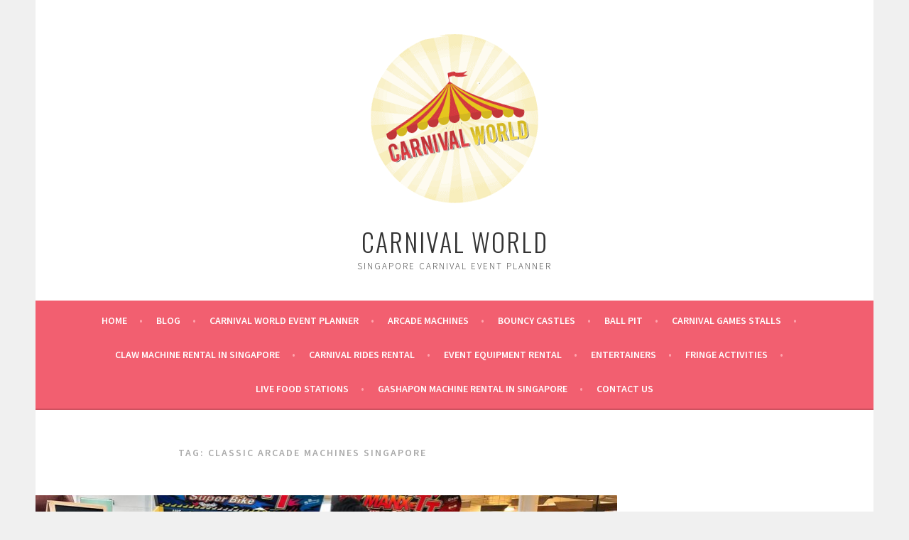

--- FILE ---
content_type: text/html; charset=UTF-8
request_url: https://www.carnivalworld.sg/tag/classic-arcade-machines-singapore/
body_size: 27404
content:
<!DOCTYPE html>
<html dir="ltr" lang="en-US" prefix="og: https://ogp.me/ns#">
<head><meta charset="UTF-8"><script>if(navigator.userAgent.match(/MSIE|Internet Explorer/i)||navigator.userAgent.match(/Trident\/7\..*?rv:11/i)){var href=document.location.href;if(!href.match(/[?&]nowprocket/)){if(href.indexOf("?")==-1){if(href.indexOf("#")==-1){document.location.href=href+"?nowprocket=1"}else{document.location.href=href.replace("#","?nowprocket=1#")}}else{if(href.indexOf("#")==-1){document.location.href=href+"&nowprocket=1"}else{document.location.href=href.replace("#","&nowprocket=1#")}}}}</script><script>class RocketLazyLoadScripts{constructor(){this.v="1.2.5.1",this.triggerEvents=["keydown","mousedown","mousemove","touchmove","touchstart","touchend","wheel"],this.userEventHandler=this._triggerListener.bind(this),this.touchStartHandler=this._onTouchStart.bind(this),this.touchMoveHandler=this._onTouchMove.bind(this),this.touchEndHandler=this._onTouchEnd.bind(this),this.clickHandler=this._onClick.bind(this),this.interceptedClicks=[],this.interceptedClickListeners=[],this._interceptClickListeners(this),window.addEventListener("pageshow",e=>{this.persisted=e.persisted,this.everythingLoaded&&this._triggerLastFunctions()}),document.addEventListener("DOMContentLoaded",()=>{this._preconnect3rdParties()}),this.delayedScripts={normal:[],async:[],defer:[]},this.trash=[],this.allJQueries=[]}_addUserInteractionListener(e){if(document.hidden){e._triggerListener();return}this.triggerEvents.forEach(t=>window.addEventListener(t,e.userEventHandler,{passive:!0})),window.addEventListener("touchstart",e.touchStartHandler,{passive:!0}),window.addEventListener("mousedown",e.touchStartHandler),document.addEventListener("visibilitychange",e.userEventHandler)}_removeUserInteractionListener(){this.triggerEvents.forEach(e=>window.removeEventListener(e,this.userEventHandler,{passive:!0})),document.removeEventListener("visibilitychange",this.userEventHandler)}_onTouchStart(e){"HTML"!==e.target.tagName&&(window.addEventListener("touchend",this.touchEndHandler),window.addEventListener("mouseup",this.touchEndHandler),window.addEventListener("touchmove",this.touchMoveHandler,{passive:!0}),window.addEventListener("mousemove",this.touchMoveHandler),e.target.addEventListener("click",this.clickHandler),this._disableOtherEventListeners(e.target,!0),this._renameDOMAttribute(e.target,"onclick","rocket-onclick"),this._pendingClickStarted())}_onTouchMove(e){window.removeEventListener("touchend",this.touchEndHandler),window.removeEventListener("mouseup",this.touchEndHandler),window.removeEventListener("touchmove",this.touchMoveHandler,{passive:!0}),window.removeEventListener("mousemove",this.touchMoveHandler),e.target.removeEventListener("click",this.clickHandler),this._disableOtherEventListeners(e.target,!1),this._renameDOMAttribute(e.target,"rocket-onclick","onclick"),this._pendingClickFinished()}_onTouchEnd(){window.removeEventListener("touchend",this.touchEndHandler),window.removeEventListener("mouseup",this.touchEndHandler),window.removeEventListener("touchmove",this.touchMoveHandler,{passive:!0}),window.removeEventListener("mousemove",this.touchMoveHandler)}_onClick(e){e.target.removeEventListener("click",this.clickHandler),this._disableOtherEventListeners(e.target,!1),this._renameDOMAttribute(e.target,"rocket-onclick","onclick"),this.interceptedClicks.push(e),e.preventDefault(),e.stopPropagation(),e.stopImmediatePropagation(),this._pendingClickFinished()}_replayClicks(){window.removeEventListener("touchstart",this.touchStartHandler,{passive:!0}),window.removeEventListener("mousedown",this.touchStartHandler),this.interceptedClicks.forEach(e=>{e.target.dispatchEvent(new MouseEvent("click",{view:e.view,bubbles:!0,cancelable:!0}))})}_interceptClickListeners(e){EventTarget.prototype.addEventListenerBase=EventTarget.prototype.addEventListener,EventTarget.prototype.addEventListener=function(t,i,r){"click"!==t||e.windowLoaded||i===e.clickHandler||e.interceptedClickListeners.push({target:this,func:i,options:r}),(this||window).addEventListenerBase(t,i,r)}}_disableOtherEventListeners(e,t){this.interceptedClickListeners.forEach(i=>{i.target===e&&(t?e.removeEventListener("click",i.func,i.options):e.addEventListener("click",i.func,i.options))}),e.parentNode!==document.documentElement&&this._disableOtherEventListeners(e.parentNode,t)}_waitForPendingClicks(){return new Promise(e=>{this._isClickPending?this._pendingClickFinished=e:e()})}_pendingClickStarted(){this._isClickPending=!0}_pendingClickFinished(){this._isClickPending=!1}_renameDOMAttribute(e,t,i){e.hasAttribute&&e.hasAttribute(t)&&(event.target.setAttribute(i,event.target.getAttribute(t)),event.target.removeAttribute(t))}_triggerListener(){this._removeUserInteractionListener(this),"loading"===document.readyState?document.addEventListener("DOMContentLoaded",this._loadEverythingNow.bind(this)):this._loadEverythingNow()}_preconnect3rdParties(){let e=[];document.querySelectorAll("script[type=rocketlazyloadscript][data-rocket-src]").forEach(t=>{let i=t.getAttribute("data-rocket-src");if(i&&0!==i.indexOf("data:")){0===i.indexOf("//")&&(i=location.protocol+i);try{let r=new URL(i).origin;r!==location.origin&&e.push({src:r,crossOrigin:t.crossOrigin||"module"===t.getAttribute("data-rocket-type")})}catch(n){}}}),e=[...new Map(e.map(e=>[JSON.stringify(e),e])).values()],this._batchInjectResourceHints(e,"preconnect")}async _loadEverythingNow(){this.lastBreath=Date.now(),this._delayEventListeners(this),this._delayJQueryReady(this),this._handleDocumentWrite(),this._registerAllDelayedScripts(),this._preloadAllScripts(),await this._loadScriptsFromList(this.delayedScripts.normal),await this._loadScriptsFromList(this.delayedScripts.defer),await this._loadScriptsFromList(this.delayedScripts.async);try{await this._triggerDOMContentLoaded(),await this._pendingWebpackRequests(this),await this._triggerWindowLoad()}catch(e){console.error(e)}window.dispatchEvent(new Event("rocket-allScriptsLoaded")),this.everythingLoaded=!0,this._waitForPendingClicks().then(()=>{this._replayClicks()}),this._emptyTrash()}_registerAllDelayedScripts(){document.querySelectorAll("script[type=rocketlazyloadscript]").forEach(e=>{e.hasAttribute("data-rocket-src")?e.hasAttribute("async")&&!1!==e.async?this.delayedScripts.async.push(e):e.hasAttribute("defer")&&!1!==e.defer||"module"===e.getAttribute("data-rocket-type")?this.delayedScripts.defer.push(e):this.delayedScripts.normal.push(e):this.delayedScripts.normal.push(e)})}async _transformScript(e){if(await this._littleBreath(),!0===e.noModule&&"noModule"in HTMLScriptElement.prototype){e.setAttribute("data-rocket-status","skipped");return}return new Promise(t=>{let i;function r(){(i||e).setAttribute("data-rocket-status","executed"),t()}try{if(navigator.userAgent.indexOf("Firefox/")>0||""===navigator.vendor)i=document.createElement("script"),[...e.attributes].forEach(e=>{let t=e.nodeName;"type"!==t&&("data-rocket-type"===t&&(t="type"),"data-rocket-src"===t&&(t="src"),i.setAttribute(t,e.nodeValue))}),e.text&&(i.text=e.text),i.hasAttribute("src")?(i.addEventListener("load",r),i.addEventListener("error",function(){i.setAttribute("data-rocket-status","failed"),t()}),setTimeout(()=>{i.isConnected||t()},1)):(i.text=e.text,r()),e.parentNode.replaceChild(i,e);else{let n=e.getAttribute("data-rocket-type"),s=e.getAttribute("data-rocket-src");n?(e.type=n,e.removeAttribute("data-rocket-type")):e.removeAttribute("type"),e.addEventListener("load",r),e.addEventListener("error",function(){e.setAttribute("data-rocket-status","failed"),t()}),s?(e.removeAttribute("data-rocket-src"),e.src=s):e.src="data:text/javascript;base64,"+window.btoa(unescape(encodeURIComponent(e.text)))}}catch(a){e.setAttribute("data-rocket-status","failed"),t()}})}async _loadScriptsFromList(e){let t=e.shift();return t&&t.isConnected?(await this._transformScript(t),this._loadScriptsFromList(e)):Promise.resolve()}_preloadAllScripts(){this._batchInjectResourceHints([...this.delayedScripts.normal,...this.delayedScripts.defer,...this.delayedScripts.async],"preload")}_batchInjectResourceHints(e,t){var i=document.createDocumentFragment();e.forEach(e=>{let r=e.getAttribute&&e.getAttribute("data-rocket-src")||e.src;if(r){let n=document.createElement("link");n.href=r,n.rel=t,"preconnect"!==t&&(n.as="script"),e.getAttribute&&"module"===e.getAttribute("data-rocket-type")&&(n.crossOrigin=!0),e.crossOrigin&&(n.crossOrigin=e.crossOrigin),e.integrity&&(n.integrity=e.integrity),i.appendChild(n),this.trash.push(n)}}),document.head.appendChild(i)}_delayEventListeners(e){let t={};function i(i,r){return t[r].eventsToRewrite.indexOf(i)>=0&&!e.everythingLoaded?"rocket-"+i:i}function r(e,r){var n;!t[n=e]&&(t[n]={originalFunctions:{add:n.addEventListener,remove:n.removeEventListener},eventsToRewrite:[]},n.addEventListener=function(){arguments[0]=i(arguments[0],n),t[n].originalFunctions.add.apply(n,arguments)},n.removeEventListener=function(){arguments[0]=i(arguments[0],n),t[n].originalFunctions.remove.apply(n,arguments)}),t[e].eventsToRewrite.push(r)}function n(t,i){let r=t[i];t[i]=null,Object.defineProperty(t,i,{get:()=>r||function(){},set(n){e.everythingLoaded?r=n:t["rocket"+i]=r=n}})}r(document,"DOMContentLoaded"),r(window,"DOMContentLoaded"),r(window,"load"),r(window,"pageshow"),r(document,"readystatechange"),n(document,"onreadystatechange"),n(window,"onload"),n(window,"onpageshow")}_delayJQueryReady(e){let t;function i(t){return e.everythingLoaded?t:t.split(" ").map(e=>"load"===e||0===e.indexOf("load.")?"rocket-jquery-load":e).join(" ")}function r(r){if(r&&r.fn&&!e.allJQueries.includes(r)){r.fn.ready=r.fn.init.prototype.ready=function(t){return e.domReadyFired?t.bind(document)(r):document.addEventListener("rocket-DOMContentLoaded",()=>t.bind(document)(r)),r([])};let n=r.fn.on;r.fn.on=r.fn.init.prototype.on=function(){return this[0]===window&&("string"==typeof arguments[0]||arguments[0]instanceof String?arguments[0]=i(arguments[0]):"object"==typeof arguments[0]&&Object.keys(arguments[0]).forEach(e=>{let t=arguments[0][e];delete arguments[0][e],arguments[0][i(e)]=t})),n.apply(this,arguments),this},e.allJQueries.push(r)}t=r}r(window.jQuery),Object.defineProperty(window,"jQuery",{get:()=>t,set(e){r(e)}})}async _pendingWebpackRequests(e){let t=document.querySelector("script[data-webpack]");async function i(){return new Promise(e=>{t.addEventListener("load",e),t.addEventListener("error",e)})}t&&(await i(),await e._requestAnimFrame(),await e._pendingWebpackRequests(e))}async _triggerDOMContentLoaded(){this.domReadyFired=!0,await this._littleBreath(),document.dispatchEvent(new Event("rocket-readystatechange")),await this._littleBreath(),document.rocketonreadystatechange&&document.rocketonreadystatechange(),await this._littleBreath(),document.dispatchEvent(new Event("rocket-DOMContentLoaded")),await this._littleBreath(),window.dispatchEvent(new Event("rocket-DOMContentLoaded"))}async _triggerWindowLoad(){await this._littleBreath(),document.dispatchEvent(new Event("rocket-readystatechange")),await this._littleBreath(),document.rocketonreadystatechange&&document.rocketonreadystatechange(),await this._littleBreath(),window.dispatchEvent(new Event("rocket-load")),await this._littleBreath(),window.rocketonload&&window.rocketonload(),await this._littleBreath(),this.allJQueries.forEach(e=>e(window).trigger("rocket-jquery-load")),await this._littleBreath();let e=new Event("rocket-pageshow");e.persisted=this.persisted,window.dispatchEvent(e),await this._littleBreath(),window.rocketonpageshow&&window.rocketonpageshow({persisted:this.persisted}),this.windowLoaded=!0}_triggerLastFunctions(){document.onreadystatechange&&document.onreadystatechange(),window.onload&&window.onload(),window.onpageshow&&window.onpageshow({persisted:this.persisted})}_handleDocumentWrite(){let e=new Map;document.write=document.writeln=function(t){let i=document.currentScript;i||console.error("WPRocket unable to document.write this: "+t);let r=document.createRange(),n=i.parentElement,s=e.get(i);void 0===s&&(s=i.nextSibling,e.set(i,s));let a=document.createDocumentFragment();r.setStart(a,0),a.appendChild(r.createContextualFragment(t)),n.insertBefore(a,s)}}async _littleBreath(){Date.now()-this.lastBreath>45&&(await this._requestAnimFrame(),this.lastBreath=Date.now())}async _requestAnimFrame(){return document.hidden?new Promise(e=>setTimeout(e)):new Promise(e=>requestAnimationFrame(e))}_emptyTrash(){this.trash.forEach(e=>e.remove())}static run(){let e=new RocketLazyLoadScripts;e._addUserInteractionListener(e)}}RocketLazyLoadScripts.run();</script>

<meta name="viewport" content="width=device-width, initial-scale=1">
<link rel="profile" href="http://gmpg.org/xfn/11">
<link rel="pingback" href="https://www.carnivalworld.sg/xmlrpc.php">
<title>classic arcade machines singapore | Carnival World</title>

		<!-- All in One SEO Pro 4.9.3 - aioseo.com -->
	<meta name="robots" content="max-image-preview:large" />
	<meta name="google-site-verification" content="google-site-verification=8Iw2xGlw44EmOaPwssX4WJ80UBg9Dd-xWMsIUKT6-dQ" />
	<link rel="canonical" href="https://www.carnivalworld.sg/tag/classic-arcade-machines-singapore/" />
	<meta name="generator" content="All in One SEO Pro (AIOSEO) 4.9.3" />
		<meta property="og:locale" content="en_US" />
		<meta property="og:site_name" content="Carnival World  | Singapore Carnival Event Planner" />
		<meta property="og:type" content="article" />
		<meta property="og:title" content="classic arcade machines singapore | Carnival World" />
		<meta property="og:url" content="https://www.carnivalworld.sg/tag/classic-arcade-machines-singapore/" />
		<meta property="og:image" content="https://www.carnivalworld.sg/wp-content/uploads/2021/02/Carnival-World-Banner.jpg" />
		<meta property="og:image:secure_url" content="https://www.carnivalworld.sg/wp-content/uploads/2021/02/Carnival-World-Banner.jpg" />
		<meta property="og:image:width" content="1713" />
		<meta property="og:image:height" content="709" />
		<meta property="article:publisher" content="https://www.facebook.com/carnivalworldsg" />
		<meta name="twitter:card" content="summary" />
		<meta name="twitter:title" content="classic arcade machines singapore | Carnival World" />
		<meta name="twitter:image" content="https://www.carnivalworld.sg/wp-content/uploads/2021/02/Carnival-World-Banner.jpg" />
		<script type="application/ld+json" class="aioseo-schema">
			{"@context":"https:\/\/schema.org","@graph":[{"@type":"BreadcrumbList","@id":"https:\/\/www.carnivalworld.sg\/tag\/classic-arcade-machines-singapore\/#breadcrumblist","itemListElement":[{"@type":"ListItem","@id":"https:\/\/www.carnivalworld.sg#listItem","position":1,"name":"Home","item":"https:\/\/www.carnivalworld.sg","nextItem":{"@type":"ListItem","@id":"https:\/\/www.carnivalworld.sg\/tag\/classic-arcade-machines-singapore\/#listItem","name":"classic arcade machines singapore"}},{"@type":"ListItem","@id":"https:\/\/www.carnivalworld.sg\/tag\/classic-arcade-machines-singapore\/#listItem","position":2,"name":"classic arcade machines singapore","previousItem":{"@type":"ListItem","@id":"https:\/\/www.carnivalworld.sg#listItem","name":"Home"}}]},{"@type":"CollectionPage","@id":"https:\/\/www.carnivalworld.sg\/tag\/classic-arcade-machines-singapore\/#collectionpage","url":"https:\/\/www.carnivalworld.sg\/tag\/classic-arcade-machines-singapore\/","name":"classic arcade machines singapore | Carnival World","inLanguage":"en-US","isPartOf":{"@id":"https:\/\/www.carnivalworld.sg\/#website"},"breadcrumb":{"@id":"https:\/\/www.carnivalworld.sg\/tag\/classic-arcade-machines-singapore\/#breadcrumblist"}},{"@type":"Organization","@id":"https:\/\/www.carnivalworld.sg\/#organization","name":"Louise Ng","description":"Singapore Carnival Event Planner","url":"https:\/\/www.carnivalworld.sg\/","telephone":"+6591818242","logo":{"@type":"ImageObject","url":"https:\/\/www.carnivalworld.sg\/wp-content\/uploads\/2020\/02\/Carnival-World-Logo.jpeg","@id":"https:\/\/www.carnivalworld.sg\/tag\/classic-arcade-machines-singapore\/#organizationLogo","width":1000,"height":1000,"caption":"Carnival World Logo"},"image":{"@id":"https:\/\/www.carnivalworld.sg\/tag\/classic-arcade-machines-singapore\/#organizationLogo"},"sameAs":["https:\/\/www.facebook.com\/carnivalworldsg","https:\/\/www.instagram.com\/carnival.world\/"]},{"@type":"WebSite","@id":"https:\/\/www.carnivalworld.sg\/#website","url":"https:\/\/www.carnivalworld.sg\/","name":"Carnival World","description":"Singapore Carnival Event Planner","inLanguage":"en-US","publisher":{"@id":"https:\/\/www.carnivalworld.sg\/#organization"}}]}
		</script>
		<!-- All in One SEO Pro -->


<!-- Google Tag Manager for WordPress by gtm4wp.com -->
<script data-cfasync="false" data-pagespeed-no-defer>
	var gtm4wp_datalayer_name = "dataLayer";
	var dataLayer = dataLayer || [];
</script>
<!-- End Google Tag Manager for WordPress by gtm4wp.com --><link rel='dns-prefetch' href='//www.googletagmanager.com' />
<link rel='dns-prefetch' href='//fonts.googleapis.com' />
<link rel='dns-prefetch' href='//c0.wp.com' />
<link rel="alternate" type="application/rss+xml" title="Carnival World  &raquo; Feed" href="https://www.carnivalworld.sg/feed/" />
<link rel="alternate" type="application/rss+xml" title="Carnival World  &raquo; Comments Feed" href="https://www.carnivalworld.sg/comments/feed/" />
<link rel="alternate" type="application/rss+xml" title="Carnival World  &raquo; classic arcade machines singapore Tag Feed" href="https://www.carnivalworld.sg/tag/classic-arcade-machines-singapore/feed/" />
		<!-- This site uses the Google Analytics by MonsterInsights plugin v9.11.1 - Using Analytics tracking - https://www.monsterinsights.com/ -->
							<script type="rocketlazyloadscript" data-rocket-src="//www.googletagmanager.com/gtag/js?id=G-89NNXV4D6N"  data-cfasync="false" data-wpfc-render="false" data-rocket-type="text/javascript" async></script>
			<script type="rocketlazyloadscript" data-cfasync="false" data-wpfc-render="false" data-rocket-type="text/javascript">
				var mi_version = '9.11.1';
				var mi_track_user = true;
				var mi_no_track_reason = '';
								var MonsterInsightsDefaultLocations = {"page_location":"https:\/\/www.carnivalworld.sg\/tag\/classic-arcade-machines-singapore\/"};
								if ( typeof MonsterInsightsPrivacyGuardFilter === 'function' ) {
					var MonsterInsightsLocations = (typeof MonsterInsightsExcludeQuery === 'object') ? MonsterInsightsPrivacyGuardFilter( MonsterInsightsExcludeQuery ) : MonsterInsightsPrivacyGuardFilter( MonsterInsightsDefaultLocations );
				} else {
					var MonsterInsightsLocations = (typeof MonsterInsightsExcludeQuery === 'object') ? MonsterInsightsExcludeQuery : MonsterInsightsDefaultLocations;
				}

								var disableStrs = [
										'ga-disable-G-89NNXV4D6N',
									];

				/* Function to detect opted out users */
				function __gtagTrackerIsOptedOut() {
					for (var index = 0; index < disableStrs.length; index++) {
						if (document.cookie.indexOf(disableStrs[index] + '=true') > -1) {
							return true;
						}
					}

					return false;
				}

				/* Disable tracking if the opt-out cookie exists. */
				if (__gtagTrackerIsOptedOut()) {
					for (var index = 0; index < disableStrs.length; index++) {
						window[disableStrs[index]] = true;
					}
				}

				/* Opt-out function */
				function __gtagTrackerOptout() {
					for (var index = 0; index < disableStrs.length; index++) {
						document.cookie = disableStrs[index] + '=true; expires=Thu, 31 Dec 2099 23:59:59 UTC; path=/';
						window[disableStrs[index]] = true;
					}
				}

				if ('undefined' === typeof gaOptout) {
					function gaOptout() {
						__gtagTrackerOptout();
					}
				}
								window.dataLayer = window.dataLayer || [];

				window.MonsterInsightsDualTracker = {
					helpers: {},
					trackers: {},
				};
				if (mi_track_user) {
					function __gtagDataLayer() {
						dataLayer.push(arguments);
					}

					function __gtagTracker(type, name, parameters) {
						if (!parameters) {
							parameters = {};
						}

						if (parameters.send_to) {
							__gtagDataLayer.apply(null, arguments);
							return;
						}

						if (type === 'event') {
														parameters.send_to = monsterinsights_frontend.v4_id;
							var hookName = name;
							if (typeof parameters['event_category'] !== 'undefined') {
								hookName = parameters['event_category'] + ':' + name;
							}

							if (typeof MonsterInsightsDualTracker.trackers[hookName] !== 'undefined') {
								MonsterInsightsDualTracker.trackers[hookName](parameters);
							} else {
								__gtagDataLayer('event', name, parameters);
							}
							
						} else {
							__gtagDataLayer.apply(null, arguments);
						}
					}

					__gtagTracker('js', new Date());
					__gtagTracker('set', {
						'developer_id.dZGIzZG': true,
											});
					if ( MonsterInsightsLocations.page_location ) {
						__gtagTracker('set', MonsterInsightsLocations);
					}
										__gtagTracker('config', 'G-89NNXV4D6N', {"forceSSL":"true","link_attribution":"true"} );
										window.gtag = __gtagTracker;										(function () {
						/* https://developers.google.com/analytics/devguides/collection/analyticsjs/ */
						/* ga and __gaTracker compatibility shim. */
						var noopfn = function () {
							return null;
						};
						var newtracker = function () {
							return new Tracker();
						};
						var Tracker = function () {
							return null;
						};
						var p = Tracker.prototype;
						p.get = noopfn;
						p.set = noopfn;
						p.send = function () {
							var args = Array.prototype.slice.call(arguments);
							args.unshift('send');
							__gaTracker.apply(null, args);
						};
						var __gaTracker = function () {
							var len = arguments.length;
							if (len === 0) {
								return;
							}
							var f = arguments[len - 1];
							if (typeof f !== 'object' || f === null || typeof f.hitCallback !== 'function') {
								if ('send' === arguments[0]) {
									var hitConverted, hitObject = false, action;
									if ('event' === arguments[1]) {
										if ('undefined' !== typeof arguments[3]) {
											hitObject = {
												'eventAction': arguments[3],
												'eventCategory': arguments[2],
												'eventLabel': arguments[4],
												'value': arguments[5] ? arguments[5] : 1,
											}
										}
									}
									if ('pageview' === arguments[1]) {
										if ('undefined' !== typeof arguments[2]) {
											hitObject = {
												'eventAction': 'page_view',
												'page_path': arguments[2],
											}
										}
									}
									if (typeof arguments[2] === 'object') {
										hitObject = arguments[2];
									}
									if (typeof arguments[5] === 'object') {
										Object.assign(hitObject, arguments[5]);
									}
									if ('undefined' !== typeof arguments[1].hitType) {
										hitObject = arguments[1];
										if ('pageview' === hitObject.hitType) {
											hitObject.eventAction = 'page_view';
										}
									}
									if (hitObject) {
										action = 'timing' === arguments[1].hitType ? 'timing_complete' : hitObject.eventAction;
										hitConverted = mapArgs(hitObject);
										__gtagTracker('event', action, hitConverted);
									}
								}
								return;
							}

							function mapArgs(args) {
								var arg, hit = {};
								var gaMap = {
									'eventCategory': 'event_category',
									'eventAction': 'event_action',
									'eventLabel': 'event_label',
									'eventValue': 'event_value',
									'nonInteraction': 'non_interaction',
									'timingCategory': 'event_category',
									'timingVar': 'name',
									'timingValue': 'value',
									'timingLabel': 'event_label',
									'page': 'page_path',
									'location': 'page_location',
									'title': 'page_title',
									'referrer' : 'page_referrer',
								};
								for (arg in args) {
																		if (!(!args.hasOwnProperty(arg) || !gaMap.hasOwnProperty(arg))) {
										hit[gaMap[arg]] = args[arg];
									} else {
										hit[arg] = args[arg];
									}
								}
								return hit;
							}

							try {
								f.hitCallback();
							} catch (ex) {
							}
						};
						__gaTracker.create = newtracker;
						__gaTracker.getByName = newtracker;
						__gaTracker.getAll = function () {
							return [];
						};
						__gaTracker.remove = noopfn;
						__gaTracker.loaded = true;
						window['__gaTracker'] = __gaTracker;
					})();
									} else {
										console.log("");
					(function () {
						function __gtagTracker() {
							return null;
						}

						window['__gtagTracker'] = __gtagTracker;
						window['gtag'] = __gtagTracker;
					})();
									}
			</script>
							<!-- / Google Analytics by MonsterInsights -->
		<style type="text/css">
img.wp-smiley,
img.emoji {
	display: inline !important;
	border: none !important;
	box-shadow: none !important;
	height: 1em !important;
	width: 1em !important;
	margin: 0 0.07em !important;
	vertical-align: -0.1em !important;
	background: none !important;
	padding: 0 !important;
}
</style>
	<link data-minify="1" rel='stylesheet' id='wp-block-library-css'  href='https://www.carnivalworld.sg/wp-content/cache/min/1/c/6.0.11/wp-includes/css/dist/block-library/style.min.css?ver=1759289506' type='text/css' media='all' />
<style id='wp-block-library-inline-css' type='text/css'>
.has-text-align-justify{text-align:justify;}
</style>
<link data-minify="1" rel='stylesheet' id='aioseo/css/src/vue/standalone/blocks/table-of-contents/global.scss-css'  href='https://www.carnivalworld.sg/wp-content/cache/min/1/wp-content/plugins/all-in-one-seo-pack-pro/dist/Pro/assets/css/table-of-contents/global.e90f6d47.css?ver=1762486203' type='text/css' media='all' />
<link data-minify="1" rel='stylesheet' id='aioseo/css/src/vue/standalone/blocks/pro/recipe/global.scss-css'  href='https://www.carnivalworld.sg/wp-content/cache/min/1/wp-content/plugins/all-in-one-seo-pack-pro/dist/Pro/assets/css/recipe/global.67a3275f.css?ver=1762486203' type='text/css' media='all' />
<link data-minify="1" rel='stylesheet' id='aioseo/css/src/vue/standalone/blocks/pro/product/global.scss-css'  href='https://www.carnivalworld.sg/wp-content/cache/min/1/wp-content/plugins/all-in-one-seo-pack-pro/dist/Pro/assets/css/product/global.61066cfb.css?ver=1762486203' type='text/css' media='all' />
<link data-minify="1" rel='stylesheet' id='mediaelement-css'  href='https://www.carnivalworld.sg/wp-content/cache/min/1/c/6.0.11/wp-includes/js/mediaelement/mediaelementplayer-legacy.min.css?ver=1759289506' type='text/css' media='all' />
<link data-minify="1" rel='stylesheet' id='wp-mediaelement-css'  href='https://www.carnivalworld.sg/wp-content/cache/min/1/c/6.0.11/wp-includes/js/mediaelement/wp-mediaelement.min.css?ver=1759289507' type='text/css' media='all' />
<style id='joinchat-button-style-inline-css' type='text/css'>
.wp-block-joinchat-button{border:none!important;text-align:center}.wp-block-joinchat-button figure{display:table;margin:0 auto;padding:0}.wp-block-joinchat-button figcaption{font:normal normal 400 .6em/2em var(--wp--preset--font-family--system-font,sans-serif);margin:0;padding:0}.wp-block-joinchat-button .joinchat-button__qr{background-color:#fff;border:6px solid #25d366;border-radius:30px;box-sizing:content-box;display:block;height:200px;margin:auto;overflow:hidden;padding:10px;width:200px}.wp-block-joinchat-button .joinchat-button__qr canvas,.wp-block-joinchat-button .joinchat-button__qr img{display:block;margin:auto}.wp-block-joinchat-button .joinchat-button__link{align-items:center;background-color:#25d366;border:6px solid #25d366;border-radius:30px;display:inline-flex;flex-flow:row nowrap;justify-content:center;line-height:1.25em;margin:0 auto;text-decoration:none}.wp-block-joinchat-button .joinchat-button__link:before{background:transparent var(--joinchat-ico) no-repeat center;background-size:100%;content:"";display:block;height:1.5em;margin:-.75em .75em -.75em 0;width:1.5em}.wp-block-joinchat-button figure+.joinchat-button__link{margin-top:10px}@media (orientation:landscape)and (min-height:481px),(orientation:portrait)and (min-width:481px){.wp-block-joinchat-button.joinchat-button--qr-only figure+.joinchat-button__link{display:none}}@media (max-width:480px),(orientation:landscape)and (max-height:480px){.wp-block-joinchat-button figure{display:none}}

</style>
<style id='global-styles-inline-css' type='text/css'>
body{--wp--preset--color--black: #000000;--wp--preset--color--cyan-bluish-gray: #abb8c3;--wp--preset--color--white: #ffffff;--wp--preset--color--pale-pink: #f78da7;--wp--preset--color--vivid-red: #cf2e2e;--wp--preset--color--luminous-vivid-orange: #ff6900;--wp--preset--color--luminous-vivid-amber: #fcb900;--wp--preset--color--light-green-cyan: #7bdcb5;--wp--preset--color--vivid-green-cyan: #00d084;--wp--preset--color--pale-cyan-blue: #8ed1fc;--wp--preset--color--vivid-cyan-blue: #0693e3;--wp--preset--color--vivid-purple: #9b51e0;--wp--preset--gradient--vivid-cyan-blue-to-vivid-purple: linear-gradient(135deg,rgba(6,147,227,1) 0%,rgb(155,81,224) 100%);--wp--preset--gradient--light-green-cyan-to-vivid-green-cyan: linear-gradient(135deg,rgb(122,220,180) 0%,rgb(0,208,130) 100%);--wp--preset--gradient--luminous-vivid-amber-to-luminous-vivid-orange: linear-gradient(135deg,rgba(252,185,0,1) 0%,rgba(255,105,0,1) 100%);--wp--preset--gradient--luminous-vivid-orange-to-vivid-red: linear-gradient(135deg,rgba(255,105,0,1) 0%,rgb(207,46,46) 100%);--wp--preset--gradient--very-light-gray-to-cyan-bluish-gray: linear-gradient(135deg,rgb(238,238,238) 0%,rgb(169,184,195) 100%);--wp--preset--gradient--cool-to-warm-spectrum: linear-gradient(135deg,rgb(74,234,220) 0%,rgb(151,120,209) 20%,rgb(207,42,186) 40%,rgb(238,44,130) 60%,rgb(251,105,98) 80%,rgb(254,248,76) 100%);--wp--preset--gradient--blush-light-purple: linear-gradient(135deg,rgb(255,206,236) 0%,rgb(152,150,240) 100%);--wp--preset--gradient--blush-bordeaux: linear-gradient(135deg,rgb(254,205,165) 0%,rgb(254,45,45) 50%,rgb(107,0,62) 100%);--wp--preset--gradient--luminous-dusk: linear-gradient(135deg,rgb(255,203,112) 0%,rgb(199,81,192) 50%,rgb(65,88,208) 100%);--wp--preset--gradient--pale-ocean: linear-gradient(135deg,rgb(255,245,203) 0%,rgb(182,227,212) 50%,rgb(51,167,181) 100%);--wp--preset--gradient--electric-grass: linear-gradient(135deg,rgb(202,248,128) 0%,rgb(113,206,126) 100%);--wp--preset--gradient--midnight: linear-gradient(135deg,rgb(2,3,129) 0%,rgb(40,116,252) 100%);--wp--preset--duotone--dark-grayscale: url('#wp-duotone-dark-grayscale');--wp--preset--duotone--grayscale: url('#wp-duotone-grayscale');--wp--preset--duotone--purple-yellow: url('#wp-duotone-purple-yellow');--wp--preset--duotone--blue-red: url('#wp-duotone-blue-red');--wp--preset--duotone--midnight: url('#wp-duotone-midnight');--wp--preset--duotone--magenta-yellow: url('#wp-duotone-magenta-yellow');--wp--preset--duotone--purple-green: url('#wp-duotone-purple-green');--wp--preset--duotone--blue-orange: url('#wp-duotone-blue-orange');--wp--preset--font-size--small: 13px;--wp--preset--font-size--medium: 20px;--wp--preset--font-size--large: 36px;--wp--preset--font-size--x-large: 42px;}.has-black-color{color: var(--wp--preset--color--black) !important;}.has-cyan-bluish-gray-color{color: var(--wp--preset--color--cyan-bluish-gray) !important;}.has-white-color{color: var(--wp--preset--color--white) !important;}.has-pale-pink-color{color: var(--wp--preset--color--pale-pink) !important;}.has-vivid-red-color{color: var(--wp--preset--color--vivid-red) !important;}.has-luminous-vivid-orange-color{color: var(--wp--preset--color--luminous-vivid-orange) !important;}.has-luminous-vivid-amber-color{color: var(--wp--preset--color--luminous-vivid-amber) !important;}.has-light-green-cyan-color{color: var(--wp--preset--color--light-green-cyan) !important;}.has-vivid-green-cyan-color{color: var(--wp--preset--color--vivid-green-cyan) !important;}.has-pale-cyan-blue-color{color: var(--wp--preset--color--pale-cyan-blue) !important;}.has-vivid-cyan-blue-color{color: var(--wp--preset--color--vivid-cyan-blue) !important;}.has-vivid-purple-color{color: var(--wp--preset--color--vivid-purple) !important;}.has-black-background-color{background-color: var(--wp--preset--color--black) !important;}.has-cyan-bluish-gray-background-color{background-color: var(--wp--preset--color--cyan-bluish-gray) !important;}.has-white-background-color{background-color: var(--wp--preset--color--white) !important;}.has-pale-pink-background-color{background-color: var(--wp--preset--color--pale-pink) !important;}.has-vivid-red-background-color{background-color: var(--wp--preset--color--vivid-red) !important;}.has-luminous-vivid-orange-background-color{background-color: var(--wp--preset--color--luminous-vivid-orange) !important;}.has-luminous-vivid-amber-background-color{background-color: var(--wp--preset--color--luminous-vivid-amber) !important;}.has-light-green-cyan-background-color{background-color: var(--wp--preset--color--light-green-cyan) !important;}.has-vivid-green-cyan-background-color{background-color: var(--wp--preset--color--vivid-green-cyan) !important;}.has-pale-cyan-blue-background-color{background-color: var(--wp--preset--color--pale-cyan-blue) !important;}.has-vivid-cyan-blue-background-color{background-color: var(--wp--preset--color--vivid-cyan-blue) !important;}.has-vivid-purple-background-color{background-color: var(--wp--preset--color--vivid-purple) !important;}.has-black-border-color{border-color: var(--wp--preset--color--black) !important;}.has-cyan-bluish-gray-border-color{border-color: var(--wp--preset--color--cyan-bluish-gray) !important;}.has-white-border-color{border-color: var(--wp--preset--color--white) !important;}.has-pale-pink-border-color{border-color: var(--wp--preset--color--pale-pink) !important;}.has-vivid-red-border-color{border-color: var(--wp--preset--color--vivid-red) !important;}.has-luminous-vivid-orange-border-color{border-color: var(--wp--preset--color--luminous-vivid-orange) !important;}.has-luminous-vivid-amber-border-color{border-color: var(--wp--preset--color--luminous-vivid-amber) !important;}.has-light-green-cyan-border-color{border-color: var(--wp--preset--color--light-green-cyan) !important;}.has-vivid-green-cyan-border-color{border-color: var(--wp--preset--color--vivid-green-cyan) !important;}.has-pale-cyan-blue-border-color{border-color: var(--wp--preset--color--pale-cyan-blue) !important;}.has-vivid-cyan-blue-border-color{border-color: var(--wp--preset--color--vivid-cyan-blue) !important;}.has-vivid-purple-border-color{border-color: var(--wp--preset--color--vivid-purple) !important;}.has-vivid-cyan-blue-to-vivid-purple-gradient-background{background: var(--wp--preset--gradient--vivid-cyan-blue-to-vivid-purple) !important;}.has-light-green-cyan-to-vivid-green-cyan-gradient-background{background: var(--wp--preset--gradient--light-green-cyan-to-vivid-green-cyan) !important;}.has-luminous-vivid-amber-to-luminous-vivid-orange-gradient-background{background: var(--wp--preset--gradient--luminous-vivid-amber-to-luminous-vivid-orange) !important;}.has-luminous-vivid-orange-to-vivid-red-gradient-background{background: var(--wp--preset--gradient--luminous-vivid-orange-to-vivid-red) !important;}.has-very-light-gray-to-cyan-bluish-gray-gradient-background{background: var(--wp--preset--gradient--very-light-gray-to-cyan-bluish-gray) !important;}.has-cool-to-warm-spectrum-gradient-background{background: var(--wp--preset--gradient--cool-to-warm-spectrum) !important;}.has-blush-light-purple-gradient-background{background: var(--wp--preset--gradient--blush-light-purple) !important;}.has-blush-bordeaux-gradient-background{background: var(--wp--preset--gradient--blush-bordeaux) !important;}.has-luminous-dusk-gradient-background{background: var(--wp--preset--gradient--luminous-dusk) !important;}.has-pale-ocean-gradient-background{background: var(--wp--preset--gradient--pale-ocean) !important;}.has-electric-grass-gradient-background{background: var(--wp--preset--gradient--electric-grass) !important;}.has-midnight-gradient-background{background: var(--wp--preset--gradient--midnight) !important;}.has-small-font-size{font-size: var(--wp--preset--font-size--small) !important;}.has-medium-font-size{font-size: var(--wp--preset--font-size--medium) !important;}.has-large-font-size{font-size: var(--wp--preset--font-size--large) !important;}.has-x-large-font-size{font-size: var(--wp--preset--font-size--x-large) !important;}
</style>
<link rel='stylesheet' id='sela-fonts-css'  href='https://fonts.googleapis.com/css?family=Source+Sans+Pro%3A300%2C300italic%2C400%2C400italic%2C600%7CDroid+Serif%3A400%2C400italic%7COswald%3A300%2C400&#038;subset=latin%2Clatin-ext' type='text/css' media='all' />
<link data-minify="1" rel='stylesheet' id='genericons-css'  href='https://www.carnivalworld.sg/wp-content/cache/min/1/p/jetpack/12.0.2/_inc/genericons/genericons/genericons.css?ver=1757318124' type='text/css' media='all' />
<link data-minify="1" rel='stylesheet' id='sela-style-css'  href='https://www.carnivalworld.sg/wp-content/cache/min/1/wp-content/themes/sela/style.css?ver=1757318124' type='text/css' media='all' />
<style id='rocket-lazyload-inline-css' type='text/css'>
.rll-youtube-player{position:relative;padding-bottom:56.23%;height:0;overflow:hidden;max-width:100%;}.rll-youtube-player:focus-within{outline: 2px solid currentColor;outline-offset: 5px;}.rll-youtube-player iframe{position:absolute;top:0;left:0;width:100%;height:100%;z-index:100;background:0 0}.rll-youtube-player img{bottom:0;display:block;left:0;margin:auto;max-width:100%;width:100%;position:absolute;right:0;top:0;border:none;height:auto;-webkit-transition:.4s all;-moz-transition:.4s all;transition:.4s all}.rll-youtube-player img:hover{-webkit-filter:brightness(75%)}.rll-youtube-player .play{height:100%;width:100%;left:0;top:0;position:absolute;background:url(https://www.carnivalworld.sg/wp-content/plugins/wp-rocket/assets/img/youtube.png) no-repeat center;background-color: transparent !important;cursor:pointer;border:none;}
</style>
<link data-minify="1" rel='stylesheet' id='jetpack_css-css'  href='https://www.carnivalworld.sg/wp-content/cache/min/1/p/jetpack/12.0.2/css/jetpack.css?ver=1757318124' type='text/css' media='all' />
<script type="rocketlazyloadscript" data-rocket-type='text/javascript' data-rocket-src='https://www.carnivalworld.sg/wp-content/plugins/google-analytics-for-wordpress/assets/js/frontend-gtag.min.js?ver=9.11.1' id='monsterinsights-frontend-script-js' defer></script>
<script data-cfasync="false" data-wpfc-render="false" type="text/javascript" id='monsterinsights-frontend-script-js-extra'>/* <![CDATA[ */
var monsterinsights_frontend = {"js_events_tracking":"true","download_extensions":"doc,pdf,ppt,zip,xls,docx,pptx,xlsx","inbound_paths":"[{\"path\":\"\\\/go\\\/\",\"label\":\"affiliate\"},{\"path\":\"\\\/recommend\\\/\",\"label\":\"affiliate\"}]","home_url":"https:\/\/www.carnivalworld.sg","hash_tracking":"false","v4_id":"G-89NNXV4D6N"};/* ]]> */
</script>
<script type="rocketlazyloadscript" data-rocket-type='text/javascript' data-rocket-src='https://c0.wp.com/c/6.0.11/wp-includes/js/jquery/jquery.min.js' id='jquery-core-js' defer></script>
<script type="rocketlazyloadscript" data-minify="1" data-rocket-type='text/javascript' data-rocket-src='https://www.carnivalworld.sg/wp-content/cache/min/1/c/6.0.11/wp-includes/js/jquery/jquery-migrate.min.js?ver=1759289507' id='jquery-migrate-js' defer></script>

<!-- Google tag (gtag.js) snippet added by Site Kit -->
<!-- Google Analytics snippet added by Site Kit -->
<script type="rocketlazyloadscript" data-rocket-type='text/javascript' data-rocket-src='https://www.googletagmanager.com/gtag/js?id=G-HYTZE9Z335' id='google_gtagjs-js' async></script>
<script type="rocketlazyloadscript" data-rocket-type='text/javascript' id='google_gtagjs-js-after'>
window.dataLayer = window.dataLayer || [];function gtag(){dataLayer.push(arguments);}
gtag("set","linker",{"domains":["www.carnivalworld.sg"]});
gtag("js", new Date());
gtag("set", "developer_id.dZTNiMT", true);
gtag("config", "G-HYTZE9Z335");
</script>
<link rel="https://api.w.org/" href="https://www.carnivalworld.sg/wp-json/" /><link rel="alternate" type="application/json" href="https://www.carnivalworld.sg/wp-json/wp/v2/tags/1286" /><link rel="EditURI" type="application/rsd+xml" title="RSD" href="https://www.carnivalworld.sg/xmlrpc.php?rsd" />
<link rel="wlwmanifest" type="application/wlwmanifest+xml" href="https://www.carnivalworld.sg/wp-includes/wlwmanifest.xml" /> 
<meta name="generator" content="WordPress 6.0.11" />
<meta name="generator" content="Site Kit by Google 1.170.0" />	<style>img#wpstats{display:none}</style>
		
<!-- Google Tag Manager for WordPress by gtm4wp.com -->
<!-- GTM Container placement set to manual -->
<script data-cfasync="false" data-pagespeed-no-defer>
	var dataLayer_content = {"pagePostType":"post","pagePostType2":"tag-post"};
	dataLayer.push( dataLayer_content );
</script>
<script type="rocketlazyloadscript" data-cfasync="false" data-pagespeed-no-defer>
(function(w,d,s,l,i){w[l]=w[l]||[];w[l].push({'gtm.start':
new Date().getTime(),event:'gtm.js'});var f=d.getElementsByTagName(s)[0],
j=d.createElement(s),dl=l!='dataLayer'?'&l='+l:'';j.async=true;j.src=
'//www.googletagmanager.com/gtm.js?id='+i+dl;f.parentNode.insertBefore(j,f);
})(window,document,'script','dataLayer','GTM-53ZLRNL');
</script>
<!-- End Google Tag Manager for WordPress by gtm4wp.com -->	<style type="text/css" id="sela-header-css">
					.site-title a,
			.site-description {
				color: #333333;
			}
			</style>
	
<!-- Google Tag Manager snippet added by Site Kit -->
<script type="rocketlazyloadscript" data-rocket-type="text/javascript">
			( function( w, d, s, l, i ) {
				w[l] = w[l] || [];
				w[l].push( {'gtm.start': new Date().getTime(), event: 'gtm.js'} );
				var f = d.getElementsByTagName( s )[0],
					j = d.createElement( s ), dl = l != 'dataLayer' ? '&l=' + l : '';
				j.async = true;
				j.src = 'https://www.googletagmanager.com/gtm.js?id=' + i + dl;
				f.parentNode.insertBefore( j, f );
			} )( window, document, 'script', 'dataLayer', 'GTM-53ZLRNL' );
			
</script>

<!-- End Google Tag Manager snippet added by Site Kit -->
<link rel="icon" href="https://www.carnivalworld.sg/wp-content/uploads/2020/10/cropped-Carnival-World-SG-Pte-Ltd-Logo-32x32.png" sizes="32x32" />
<link rel="icon" href="https://www.carnivalworld.sg/wp-content/uploads/2020/10/cropped-Carnival-World-SG-Pte-Ltd-Logo-192x192.png" sizes="192x192" />
<link rel="apple-touch-icon" href="https://www.carnivalworld.sg/wp-content/uploads/2020/10/cropped-Carnival-World-SG-Pte-Ltd-Logo-180x180.png" />
<meta name="msapplication-TileImage" content="https://www.carnivalworld.sg/wp-content/uploads/2020/10/cropped-Carnival-World-SG-Pte-Ltd-Logo-270x270.png" />
<noscript><style id="rocket-lazyload-nojs-css">.rll-youtube-player, [data-lazy-src]{display:none !important;}</style></noscript>	<!-- Google tag (gtag.js) -->
<script type="rocketlazyloadscript" async data-rocket-src="https://www.googletagmanager.com/gtag/js?id=AW-921888737"></script>
<script type="rocketlazyloadscript">
  window.dataLayer = window.dataLayer || [];
  function gtag(){dataLayer.push(arguments);}
  gtag('js', new Date());

  gtag('config', 'AW-921888737');
</script>

</head>

<body class="archive tag tag-classic-arcade-machines-singapore tag-1286 wp-custom-logo not-multi-author display-header-text has-site-logo">
<div id="page" class="hfeed site">
	<header id="masthead" class="site-header" role="banner">
		<a class="skip-link screen-reader-text" href="#content" title="Skip to content">Skip to content</a>

		<div class="site-branding">
			<a href="https://www.carnivalworld.sg/" class="site-logo-link" rel="home" itemprop="url"><img width="236" height="238" src="data:image/svg+xml,%3Csvg%20xmlns='http://www.w3.org/2000/svg'%20viewBox='0%200%20236%20238'%3E%3C/svg%3E" class="site-logo attachment-sela-logo" alt="Carnival World" data-size="sela-logo" itemprop="logo" data-lazy-srcset="https://www.carnivalworld.sg/wp-content/uploads/2021/03/Rotated-CW-Logo.png 236w, https://www.carnivalworld.sg/wp-content/uploads/2021/03/Rotated-CW-Logo-150x150.png 150w, https://www.carnivalworld.sg/wp-content/uploads/2021/03/Rotated-CW-Logo-90x90.png 90w" data-lazy-sizes="(max-width: 236px) 100vw, 236px" data-lazy-src="https://www.carnivalworld.sg/wp-content/uploads/2021/03/Rotated-CW-Logo.png" /><noscript><img width="236" height="238" src="https://www.carnivalworld.sg/wp-content/uploads/2021/03/Rotated-CW-Logo.png" class="site-logo attachment-sela-logo" alt="Carnival World" data-size="sela-logo" itemprop="logo" srcset="https://www.carnivalworld.sg/wp-content/uploads/2021/03/Rotated-CW-Logo.png 236w, https://www.carnivalworld.sg/wp-content/uploads/2021/03/Rotated-CW-Logo-150x150.png 150w, https://www.carnivalworld.sg/wp-content/uploads/2021/03/Rotated-CW-Logo-90x90.png 90w" sizes="(max-width: 236px) 100vw, 236px" /></noscript></a>			<h1 class="site-title"><a href="https://www.carnivalworld.sg/" title="Carnival World " rel="home">Carnival World </a></h1>
							<h2 class="site-description">Singapore Carnival Event Planner</h2>
					</div><!-- .site-branding -->

		<nav id="site-navigation" class="main-navigation" role="navigation">
			<button class="menu-toggle" aria-controls="menu" aria-expanded="false">Menu</button>
			<div class="menu-home-container"><ul id="menu-home" class="menu"><li id="menu-item-4223" class="menu-item menu-item-type-post_type menu-item-object-page menu-item-home menu-item-4223"><a href="https://www.carnivalworld.sg/">Home</a></li>
<li id="menu-item-4225" class="menu-item menu-item-type-post_type menu-item-object-page current_page_parent menu-item-4225"><a href="https://www.carnivalworld.sg/carnival-blog/">Blog</a></li>
<li id="menu-item-4226" class="menu-item menu-item-type-post_type menu-item-object-page menu-item-4226"><a href="https://www.carnivalworld.sg/event-planner/">Carnival World Event Planner</a></li>
<li id="menu-item-4234" class="menu-item menu-item-type-post_type menu-item-object-page menu-item-4234"><a href="https://www.carnivalworld.sg/arcade-machines/">Arcade Machines</a></li>
<li id="menu-item-4235" class="menu-item menu-item-type-post_type menu-item-object-page menu-item-4235"><a href="https://www.carnivalworld.sg/bouncy-castles/">Bouncy Castles</a></li>
<li id="menu-item-4298" class="menu-item menu-item-type-post_type menu-item-object-page menu-item-4298"><a href="https://www.carnivalworld.sg/ball-pit/">Ball Pit</a></li>
<li id="menu-item-4228" class="menu-item menu-item-type-post_type menu-item-object-page menu-item-has-children menu-item-4228"><a href="https://www.carnivalworld.sg/carnival-games/">Carnival Games Stalls</a>
<ul class="sub-menu">
	<li id="menu-item-4229" class="menu-item menu-item-type-post_type menu-item-object-page menu-item-4229"><a href="https://www.carnivalworld.sg/traditional-games/">TRADITIONAL GAME STALLS</a></li>
	<li id="menu-item-4230" class="menu-item menu-item-type-post_type menu-item-object-page menu-item-4230"><a href="https://www.carnivalworld.sg/table-box-games/">Table Box Carnival Game Stalls</a></li>
	<li id="menu-item-5310" class="menu-item menu-item-type-post_type menu-item-object-page menu-item-5310"><a href="https://www.carnivalworld.sg/fun-fair-carnival-games-rental/">Fun Fair Carnival Game Stalls</a></li>
	<li id="menu-item-5204" class="menu-item menu-item-type-post_type menu-item-object-page menu-item-5204"><a href="https://www.carnivalworld.sg/premium-carnival-games/">Premium Carnival Game Stalls</a></li>
	<li id="menu-item-4231" class="menu-item menu-item-type-post_type menu-item-object-page menu-item-4231"><a href="https://www.carnivalworld.sg/large-inflatable-games/">LARGE CARNIVAL GAME STALLS</a></li>
	<li id="menu-item-4232" class="menu-item menu-item-type-post_type menu-item-object-page menu-item-4232"><a href="https://www.carnivalworld.sg/water-games/">POOL PARTY INFLATABLES RENTAL</a></li>
</ul>
</li>
<li id="menu-item-9443" class="menu-item menu-item-type-post_type menu-item-object-page menu-item-9443"><a href="https://www.carnivalworld.sg/claw-machine-rental/">Claw Machine Rental in Singapore</a></li>
<li id="menu-item-4601" class="menu-item menu-item-type-post_type menu-item-object-page menu-item-4601"><a href="https://www.carnivalworld.sg/carnival-rides-rental/">Carnival Rides Rental</a></li>
<li id="menu-item-4236" class="menu-item menu-item-type-post_type menu-item-object-page menu-item-4236"><a href="https://www.carnivalworld.sg/event-equipment/">Event Equipment Rental</a></li>
<li id="menu-item-4237" class="menu-item menu-item-type-post_type menu-item-object-page menu-item-4237"><a href="https://www.carnivalworld.sg/entertainers/">Entertainers</a></li>
<li id="menu-item-4238" class="menu-item menu-item-type-post_type menu-item-object-page menu-item-4238"><a href="https://www.carnivalworld.sg/fringe-activities/">Fringe Activities</a></li>
<li id="menu-item-4227" class="menu-item menu-item-type-post_type menu-item-object-page menu-item-4227"><a href="https://www.carnivalworld.sg/carnival-live-food-stations/">Live Food Stations</a></li>
<li id="menu-item-14214" class="menu-item menu-item-type-post_type menu-item-object-page menu-item-14214"><a href="https://www.carnivalworld.sg/gashapon-machine-rental-in-singapore/">GASHAPON MACHINE RENTAL IN SINGAPORE</a></li>
<li id="menu-item-4240" class="menu-item menu-item-type-post_type menu-item-object-page menu-item-4240"><a href="https://www.carnivalworld.sg/contact-us/">Contact Us</a></li>
</ul></div>		</nav><!-- #site-navigation -->
	</header><!-- #masthead -->

	<div id="content" class="site-content">

	<section id="primary" class="content-area">
		<main id="main" class="site-main" role="main">

		
			<header class="page-header">
				<h1 class="page-title">Tag: <span>classic arcade machines singapore</span></h1>			</header><!-- .page-header -->

						
				
<article id="post-10122" class="post-10122 post type-post status-publish format-standard has-post-thumbnail hentry category-carnival tag-arcade-dance-machines-rental tag-arcade-drum-machine-singapore tag-arcade-machine-for-rent-singapore tag-arcade-motorbike-machine-rental tag-classic-arcade-machines-singapore tag-retro-arcade-dance-machines-rental tag-retro-arcade-machines with-featured-image">

	
	<div class="post-thumbnail">
		<a href="https://www.carnivalworld.sg/classic-childhood-arcade-machines/">
		 <img width="820" height="312" src="data:image/svg+xml,%3Csvg%20xmlns='http://www.w3.org/2000/svg'%20viewBox='0%200%20820%20312'%3E%3C/svg%3E" class="attachment-post-thumbnail size-post-thumbnail wp-post-image" alt="Arcade Machine Rental" data-lazy-src="https://www.carnivalworld.sg/wp-content/uploads/2020/02/MANX-TT-MOTORBIKE-ARCADE-MACHINE-820x312.jpg" /><noscript><img width="820" height="312" src="https://www.carnivalworld.sg/wp-content/uploads/2020/02/MANX-TT-MOTORBIKE-ARCADE-MACHINE-820x312.jpg" class="attachment-post-thumbnail size-post-thumbnail wp-post-image" alt="Arcade Machine Rental" /></noscript>		</a>
	</div>

	
	<header class="entry-header ">
					<h1 class="entry-title"><a href=" https://www.carnivalworld.sg/classic-childhood-arcade-machines/" rel="bookmark">CLASSIC CHILDHOOD ARCADE MACHINES</a></h1>			</header><!-- .entry-header -->

	<div class="entry-body">

				<div class="entry-meta">
			<span class="date"><a href="https://www.carnivalworld.sg/classic-childhood-arcade-machines/" title="Permalink to CLASSIC CHILDHOOD ARCADE MACHINES" rel="bookmark"><time class="entry-date published" datetime="2021-05-10T14:02:03+08:00">May 10, 2021</time><time class="updated" datetime="2021-08-14T15:14:11+08:00">August 14, 2021</time></a></span><span class="comments-link"><a href="https://www.carnivalworld.sg/classic-childhood-arcade-machines/#respond">Leave a comment</a></span>		</div><!-- .entry-meta -->
		
				<div class="entry-content">
			<p>With technology advancing forward, entertainment centres and arcades are pushing out novelties to entice and especially appeal towards the younger generations these days.</p>
<p>But don’t you have those times where you wished to be reliving your childhood memories and have a go at those classic arcade machines?</p>
<p><a href="https://www.carnivalworld.sg/wp-content/uploads/2019/05/Retro-Spider-Stomping-Rental-1.jpg"><img class="aligncenter size-medium_large wp-image-7571" src="data:image/svg+xml,%3Csvg%20xmlns='http://www.w3.org/2000/svg'%20viewBox='0%200%20620%20465'%3E%3C/svg%3E" alt="" width="620" height="465" data-lazy-srcset="https://www.carnivalworld.sg/wp-content/uploads/2019/05/Retro-Spider-Stomping-Rental-1-768x576.jpg 768w, https://www.carnivalworld.sg/wp-content/uploads/2019/05/Retro-Spider-Stomping-Rental-1-300x225.jpg 300w, https://www.carnivalworld.sg/wp-content/uploads/2019/05/Retro-Spider-Stomping-Rental-1-1024x768.jpg 1024w, https://www.carnivalworld.sg/wp-content/uploads/2019/05/Retro-Spider-Stomping-Rental-1-507x380.jpg 507w, https://www.carnivalworld.sg/wp-content/uploads/2019/05/Retro-Spider-Stomping-Rental-1.jpg 1166w" data-lazy-sizes="(max-width: 620px) 100vw, 620px" data-lazy-src="https://www.carnivalworld.sg/wp-content/uploads/2019/05/Retro-Spider-Stomping-Rental-1-768x576.jpg" /><noscript><img class="aligncenter size-medium_large wp-image-7571" src="https://www.carnivalworld.sg/wp-content/uploads/2019/05/Retro-Spider-Stomping-Rental-1-768x576.jpg" alt="" width="620" height="465" srcset="https://www.carnivalworld.sg/wp-content/uploads/2019/05/Retro-Spider-Stomping-Rental-1-768x576.jpg 768w, https://www.carnivalworld.sg/wp-content/uploads/2019/05/Retro-Spider-Stomping-Rental-1-300x225.jpg 300w, https://www.carnivalworld.sg/wp-content/uploads/2019/05/Retro-Spider-Stomping-Rental-1-1024x768.jpg 1024w, https://www.carnivalworld.sg/wp-content/uploads/2019/05/Retro-Spider-Stomping-Rental-1-507x380.jpg 507w, https://www.carnivalworld.sg/wp-content/uploads/2019/05/Retro-Spider-Stomping-Rental-1.jpg 1166w" sizes="(max-width: 620px) 100vw, 620px" /></noscript></a></p>
<p>Carnival World is proud to bring in and present to you – Spider Stompin’! Where you used to challenge and or watch on your friends stomping hard on those buttons to beat your high score. Or probably this would be the only time you’ll dare to step or ever get near to these creepy crawlies</p>
<p>Spider Stompin’s dimensions: 1.62m by 1m by 1.77m.</p>
<p><a href="https://www.carnivalworld.sg/wp-content/uploads/2021/01/spider-stompin-rental-singapore.jpeg"><img class="aligncenter size-medium_large wp-image-9490" src="data:image/svg+xml,%3Csvg%20xmlns='http://www.w3.org/2000/svg'%20viewBox='0%200%20620%20465'%3E%3C/svg%3E" alt="" width="620" height="465" data-lazy-srcset="https://www.carnivalworld.sg/wp-content/uploads/2021/01/spider-stompin-rental-singapore-768x576.jpeg 768w, https://www.carnivalworld.sg/wp-content/uploads/2021/01/spider-stompin-rental-singapore-300x225.jpeg 300w, https://www.carnivalworld.sg/wp-content/uploads/2021/01/spider-stompin-rental-singapore-507x380.jpeg 507w, https://www.carnivalworld.sg/wp-content/uploads/2021/01/spider-stompin-rental-singapore.jpeg 1024w" data-lazy-sizes="(max-width: 620px) 100vw, 620px" data-lazy-src="https://www.carnivalworld.sg/wp-content/uploads/2021/01/spider-stompin-rental-singapore-768x576.jpeg" /><noscript><img class="aligncenter size-medium_large wp-image-9490" src="https://www.carnivalworld.sg/wp-content/uploads/2021/01/spider-stompin-rental-singapore-768x576.jpeg" alt="" width="620" height="465" srcset="https://www.carnivalworld.sg/wp-content/uploads/2021/01/spider-stompin-rental-singapore-768x576.jpeg 768w, https://www.carnivalworld.sg/wp-content/uploads/2021/01/spider-stompin-rental-singapore-300x225.jpeg 300w, https://www.carnivalworld.sg/wp-content/uploads/2021/01/spider-stompin-rental-singapore-507x380.jpeg 507w, https://www.carnivalworld.sg/wp-content/uploads/2021/01/spider-stompin-rental-singapore.jpeg 1024w" sizes="(max-width: 620px) 100vw, 620px" /></noscript></a></p>
<p><a href="https://www.carnivalworld.sg/wp-content/uploads/2020/02/Spider-Stompin-Machine-for-family-day.jpg"><img class="size-medium_large wp-image-9111" src="data:image/svg+xml,%3Csvg%20xmlns='http://www.w3.org/2000/svg'%20viewBox='0%200%20620%20465'%3E%3C/svg%3E" alt="" width="620" height="465" data-lazy-srcset="https://www.carnivalworld.sg/wp-content/uploads/2020/02/Spider-Stompin-Machine-for-family-day-768x576.jpg 768w, https://www.carnivalworld.sg/wp-content/uploads/2020/02/Spider-Stompin-Machine-for-family-day-300x225.jpg 300w, https://www.carnivalworld.sg/wp-content/uploads/2020/02/Spider-Stompin-Machine-for-family-day-507x380.jpg 507w, https://www.carnivalworld.sg/wp-content/uploads/2020/02/Spider-Stompin-Machine-for-family-day.jpg 1024w" data-lazy-sizes="(max-width: 620px) 100vw, 620px" data-lazy-src="https://www.carnivalworld.sg/wp-content/uploads/2020/02/Spider-Stompin-Machine-for-family-day-768x576.jpg" /><noscript><img class="size-medium_large wp-image-9111" src="https://www.carnivalworld.sg/wp-content/uploads/2020/02/Spider-Stompin-Machine-for-family-day-768x576.jpg" alt="" width="620" height="465" srcset="https://www.carnivalworld.sg/wp-content/uploads/2020/02/Spider-Stompin-Machine-for-family-day-768x576.jpg 768w, https://www.carnivalworld.sg/wp-content/uploads/2020/02/Spider-Stompin-Machine-for-family-day-300x225.jpg 300w, https://www.carnivalworld.sg/wp-content/uploads/2020/02/Spider-Stompin-Machine-for-family-day-507x380.jpg 507w, https://www.carnivalworld.sg/wp-content/uploads/2020/02/Spider-Stompin-Machine-for-family-day.jpg 1024w" sizes="(max-width: 620px) 100vw, 620px" /></noscript></a></p>
<p>If this is too tedious for you, try out our version of Taiko Drums where you can live out your secret dream as a musical instrument player! That counts too.</p>
<p>Taiko Drum’s dimensions: 1.2m by 1.2m by 2.05m.</p>
<p><a href="https://www.carnivalworld.sg/wp-content/uploads/2019/05/Taiko-Drumming-Arcade-Game.jpg"><img class="aligncenter size-medium_large wp-image-7515" src="data:image/svg+xml,%3Csvg%20xmlns='http://www.w3.org/2000/svg'%20viewBox='0%200%20620%20827'%3E%3C/svg%3E" alt="" width="620" height="827" data-lazy-srcset="https://www.carnivalworld.sg/wp-content/uploads/2019/05/Taiko-Drumming-Arcade-Game-768x1024.jpg 768w, https://www.carnivalworld.sg/wp-content/uploads/2019/05/Taiko-Drumming-Arcade-Game-225x300.jpg 225w, https://www.carnivalworld.sg/wp-content/uploads/2019/05/Taiko-Drumming-Arcade-Game-285x380.jpg 285w, https://www.carnivalworld.sg/wp-content/uploads/2019/05/Taiko-Drumming-Arcade-Game.jpg 950w" data-lazy-sizes="(max-width: 620px) 100vw, 620px" data-lazy-src="https://www.carnivalworld.sg/wp-content/uploads/2019/05/Taiko-Drumming-Arcade-Game-768x1024.jpg" /><noscript><img class="aligncenter size-medium_large wp-image-7515" src="https://www.carnivalworld.sg/wp-content/uploads/2019/05/Taiko-Drumming-Arcade-Game-768x1024.jpg" alt="" width="620" height="827" srcset="https://www.carnivalworld.sg/wp-content/uploads/2019/05/Taiko-Drumming-Arcade-Game-768x1024.jpg 768w, https://www.carnivalworld.sg/wp-content/uploads/2019/05/Taiko-Drumming-Arcade-Game-225x300.jpg 225w, https://www.carnivalworld.sg/wp-content/uploads/2019/05/Taiko-Drumming-Arcade-Game-285x380.jpg 285w, https://www.carnivalworld.sg/wp-content/uploads/2019/05/Taiko-Drumming-Arcade-Game.jpg 950w" sizes="(max-width: 620px) 100vw, 620px" /></noscript></a></p>
<p><a href="https://www.carnivalworld.sg/wp-content/uploads/2019/05/Taiko-Drum-Arcade-Rental.jpg"><img class="aligncenter size-medium_large wp-image-7548" src="data:image/svg+xml,%3Csvg%20xmlns='http://www.w3.org/2000/svg'%20viewBox='0%200%20620%20465'%3E%3C/svg%3E" alt="" width="620" height="465" data-lazy-srcset="https://www.carnivalworld.sg/wp-content/uploads/2019/05/Taiko-Drum-Arcade-Rental-768x576.jpg 768w, https://www.carnivalworld.sg/wp-content/uploads/2019/05/Taiko-Drum-Arcade-Rental-300x225.jpg 300w, https://www.carnivalworld.sg/wp-content/uploads/2019/05/Taiko-Drum-Arcade-Rental-1024x768.jpg 1024w, https://www.carnivalworld.sg/wp-content/uploads/2019/05/Taiko-Drum-Arcade-Rental-507x380.jpg 507w, https://www.carnivalworld.sg/wp-content/uploads/2019/05/Taiko-Drum-Arcade-Rental.jpg 1267w" data-lazy-sizes="(max-width: 620px) 100vw, 620px" data-lazy-src="https://www.carnivalworld.sg/wp-content/uploads/2019/05/Taiko-Drum-Arcade-Rental-768x576.jpg" /><noscript><img class="aligncenter size-medium_large wp-image-7548" src="https://www.carnivalworld.sg/wp-content/uploads/2019/05/Taiko-Drum-Arcade-Rental-768x576.jpg" alt="" width="620" height="465" srcset="https://www.carnivalworld.sg/wp-content/uploads/2019/05/Taiko-Drum-Arcade-Rental-768x576.jpg 768w, https://www.carnivalworld.sg/wp-content/uploads/2019/05/Taiko-Drum-Arcade-Rental-300x225.jpg 300w, https://www.carnivalworld.sg/wp-content/uploads/2019/05/Taiko-Drum-Arcade-Rental-1024x768.jpg 1024w, https://www.carnivalworld.sg/wp-content/uploads/2019/05/Taiko-Drum-Arcade-Rental-507x380.jpg 507w, https://www.carnivalworld.sg/wp-content/uploads/2019/05/Taiko-Drum-Arcade-Rental.jpg 1267w" sizes="(max-width: 620px) 100vw, 620px" /></noscript></a></p>
<div id='gallery-1' class='gallery galleryid-10122 gallery-columns-2 gallery-size-sela-grid-thumbnail'><dl class='gallery-item'>
			<dt class='gallery-icon landscape'>
				<a href='https://www.carnivalworld.sg/new-arcade-machines-to-the-test/cof-96/#main'><img width="360" height="242" src="data:image/svg+xml,%3Csvg%20xmlns='http://www.w3.org/2000/svg'%20viewBox='0%200%20360%20242'%3E%3C/svg%3E" class="attachment-sela-grid-thumbnail size-sela-grid-thumbnail" alt="Taiko Drum" data-lazy-srcset="https://www.carnivalworld.sg/wp-content/uploads/2019/05/Taiko-Drum-Arcade-Machine-360x242.jpg 360w, https://www.carnivalworld.sg/wp-content/uploads/2019/05/Taiko-Drum-Arcade-Machine-272x182.jpg 272w" data-lazy-sizes="(max-width: 360px) 100vw, 360px" data-lazy-src="https://www.carnivalworld.sg/wp-content/uploads/2019/05/Taiko-Drum-Arcade-Machine-360x242.jpg" /><noscript><img width="360" height="242" src="https://www.carnivalworld.sg/wp-content/uploads/2019/05/Taiko-Drum-Arcade-Machine-360x242.jpg" class="attachment-sela-grid-thumbnail size-sela-grid-thumbnail" alt="Taiko Drum" srcset="https://www.carnivalworld.sg/wp-content/uploads/2019/05/Taiko-Drum-Arcade-Machine-360x242.jpg 360w, https://www.carnivalworld.sg/wp-content/uploads/2019/05/Taiko-Drum-Arcade-Machine-272x182.jpg 272w" sizes="(max-width: 360px) 100vw, 360px" /></noscript></a>
			</dt></dl><dl class='gallery-item'>
			<dt class='gallery-icon portrait'>
				<a href='https://www.carnivalworld.sg/new-arcade-machines-to-the-test/cof-99/#main'><img width="360" height="242" src="data:image/svg+xml,%3Csvg%20xmlns='http://www.w3.org/2000/svg'%20viewBox='0%200%20360%20242'%3E%3C/svg%3E" class="attachment-sela-grid-thumbnail size-sela-grid-thumbnail" alt="Arcade Machine Rental" aria-describedby="gallery-1-7577" data-lazy-srcset="https://www.carnivalworld.sg/wp-content/uploads/2019/05/Taiko-Drum-Rental-Singapore-360x242.jpg 360w, https://www.carnivalworld.sg/wp-content/uploads/2019/05/Taiko-Drum-Rental-Singapore-272x182.jpg 272w" data-lazy-sizes="(max-width: 360px) 100vw, 360px" data-lazy-src="https://www.carnivalworld.sg/wp-content/uploads/2019/05/Taiko-Drum-Rental-Singapore-360x242.jpg" /><noscript><img width="360" height="242" src="https://www.carnivalworld.sg/wp-content/uploads/2019/05/Taiko-Drum-Rental-Singapore-360x242.jpg" class="attachment-sela-grid-thumbnail size-sela-grid-thumbnail" alt="Arcade Machine Rental" aria-describedby="gallery-1-7577" srcset="https://www.carnivalworld.sg/wp-content/uploads/2019/05/Taiko-Drum-Rental-Singapore-360x242.jpg 360w, https://www.carnivalworld.sg/wp-content/uploads/2019/05/Taiko-Drum-Rental-Singapore-272x182.jpg 272w" sizes="(max-width: 360px) 100vw, 360px" /></noscript></a>
			</dt>
				<dd class='wp-caption-text gallery-caption' id='gallery-1-7577'>
				Taiko Drum
				</dd></dl><br style="clear: both" />
		</div>

<p>Or ride aboard the Manx TT Super Bike available as a set where we guarantee you won’t get caught ever making a speed down the memory lane of your memories!</p>
<p>Manx TT Super Bike’s dimensions: 2.35m by 1.9m by 1.77m.</p>
<p><a href="https://www.carnivalworld.sg/wp-content/uploads/2020/02/MANX-TT-MOTORBIKE-ARCADE-MACHINE.jpg"><img class="aligncenter size-medium_large wp-image-9088" src="data:image/svg+xml,%3Csvg%20xmlns='http://www.w3.org/2000/svg'%20viewBox='0%200%20620%20465'%3E%3C/svg%3E" alt="" width="620" height="465" data-lazy-srcset="https://www.carnivalworld.sg/wp-content/uploads/2020/02/MANX-TT-MOTORBIKE-ARCADE-MACHINE-768x576.jpg 768w, https://www.carnivalworld.sg/wp-content/uploads/2020/02/MANX-TT-MOTORBIKE-ARCADE-MACHINE-300x225.jpg 300w, https://www.carnivalworld.sg/wp-content/uploads/2020/02/MANX-TT-MOTORBIKE-ARCADE-MACHINE-1024x768.jpg 1024w, https://www.carnivalworld.sg/wp-content/uploads/2020/02/MANX-TT-MOTORBIKE-ARCADE-MACHINE-1536x1152.jpg 1536w, https://www.carnivalworld.sg/wp-content/uploads/2020/02/MANX-TT-MOTORBIKE-ARCADE-MACHINE-507x380.jpg 507w, https://www.carnivalworld.sg/wp-content/uploads/2020/02/MANX-TT-MOTORBIKE-ARCADE-MACHINE.jpg 1600w" data-lazy-sizes="(max-width: 620px) 100vw, 620px" data-lazy-src="https://www.carnivalworld.sg/wp-content/uploads/2020/02/MANX-TT-MOTORBIKE-ARCADE-MACHINE-768x576.jpg" /><noscript><img class="aligncenter size-medium_large wp-image-9088" src="https://www.carnivalworld.sg/wp-content/uploads/2020/02/MANX-TT-MOTORBIKE-ARCADE-MACHINE-768x576.jpg" alt="" width="620" height="465" srcset="https://www.carnivalworld.sg/wp-content/uploads/2020/02/MANX-TT-MOTORBIKE-ARCADE-MACHINE-768x576.jpg 768w, https://www.carnivalworld.sg/wp-content/uploads/2020/02/MANX-TT-MOTORBIKE-ARCADE-MACHINE-300x225.jpg 300w, https://www.carnivalworld.sg/wp-content/uploads/2020/02/MANX-TT-MOTORBIKE-ARCADE-MACHINE-1024x768.jpg 1024w, https://www.carnivalworld.sg/wp-content/uploads/2020/02/MANX-TT-MOTORBIKE-ARCADE-MACHINE-1536x1152.jpg 1536w, https://www.carnivalworld.sg/wp-content/uploads/2020/02/MANX-TT-MOTORBIKE-ARCADE-MACHINE-507x380.jpg 507w, https://www.carnivalworld.sg/wp-content/uploads/2020/02/MANX-TT-MOTORBIKE-ARCADE-MACHINE.jpg 1600w" sizes="(max-width: 620px) 100vw, 620px" /></noscript></a></p>
<p><a href="https://www.carnivalworld.sg/wp-content/uploads/2019/05/Arcade-Motorbike-Rental-1.jpg"><img class="size-medium_large wp-image-7538" src="data:image/svg+xml,%3Csvg%20xmlns='http://www.w3.org/2000/svg'%20viewBox='0%200%20620%20465'%3E%3C/svg%3E" alt="" width="620" height="465" data-lazy-srcset="https://www.carnivalworld.sg/wp-content/uploads/2019/05/Arcade-Motorbike-Rental-1-768x576.jpg 768w, https://www.carnivalworld.sg/wp-content/uploads/2019/05/Arcade-Motorbike-Rental-1-300x225.jpg 300w, https://www.carnivalworld.sg/wp-content/uploads/2019/05/Arcade-Motorbike-Rental-1-1024x768.jpg 1024w, https://www.carnivalworld.sg/wp-content/uploads/2019/05/Arcade-Motorbike-Rental-1-507x380.jpg 507w, https://www.carnivalworld.sg/wp-content/uploads/2019/05/Arcade-Motorbike-Rental-1.jpg 1267w" data-lazy-sizes="(max-width: 620px) 100vw, 620px" data-lazy-src="https://www.carnivalworld.sg/wp-content/uploads/2019/05/Arcade-Motorbike-Rental-1-768x576.jpg" /><noscript><img class="size-medium_large wp-image-7538" src="https://www.carnivalworld.sg/wp-content/uploads/2019/05/Arcade-Motorbike-Rental-1-768x576.jpg" alt="" width="620" height="465" srcset="https://www.carnivalworld.sg/wp-content/uploads/2019/05/Arcade-Motorbike-Rental-1-768x576.jpg 768w, https://www.carnivalworld.sg/wp-content/uploads/2019/05/Arcade-Motorbike-Rental-1-300x225.jpg 300w, https://www.carnivalworld.sg/wp-content/uploads/2019/05/Arcade-Motorbike-Rental-1-1024x768.jpg 1024w, https://www.carnivalworld.sg/wp-content/uploads/2019/05/Arcade-Motorbike-Rental-1-507x380.jpg 507w, https://www.carnivalworld.sg/wp-content/uploads/2019/05/Arcade-Motorbike-Rental-1.jpg 1267w" sizes="(max-width: 620px) 100vw, 620px" /></noscript></a></p>
<div id='gallery-2' class='gallery galleryid-10122 gallery-columns-2 gallery-size-sela-grid-thumbnail'><dl class='gallery-item'>
			<dt class='gallery-icon landscape'>
				<a href='https://www.carnivalworld.sg/new-arcade-machines-to-the-test/cof-94/#main'><img width="360" height="242" src="data:image/svg+xml,%3Csvg%20xmlns='http://www.w3.org/2000/svg'%20viewBox='0%200%20360%20242'%3E%3C/svg%3E" class="attachment-sela-grid-thumbnail size-sela-grid-thumbnail" alt="Arcade Machine Rental" aria-describedby="gallery-2-7566" data-lazy-srcset="https://www.carnivalworld.sg/wp-content/uploads/2019/05/Manx-TT-Motorbike-Arcade-Machines-Rental-360x242.jpg 360w, https://www.carnivalworld.sg/wp-content/uploads/2019/05/Manx-TT-Motorbike-Arcade-Machines-Rental-272x182.jpg 272w" data-lazy-sizes="(max-width: 360px) 100vw, 360px" data-lazy-src="https://www.carnivalworld.sg/wp-content/uploads/2019/05/Manx-TT-Motorbike-Arcade-Machines-Rental-360x242.jpg" /><noscript><img width="360" height="242" src="https://www.carnivalworld.sg/wp-content/uploads/2019/05/Manx-TT-Motorbike-Arcade-Machines-Rental-360x242.jpg" class="attachment-sela-grid-thumbnail size-sela-grid-thumbnail" alt="Arcade Machine Rental" aria-describedby="gallery-2-7566" srcset="https://www.carnivalworld.sg/wp-content/uploads/2019/05/Manx-TT-Motorbike-Arcade-Machines-Rental-360x242.jpg 360w, https://www.carnivalworld.sg/wp-content/uploads/2019/05/Manx-TT-Motorbike-Arcade-Machines-Rental-272x182.jpg 272w" sizes="(max-width: 360px) 100vw, 360px" /></noscript></a>
			</dt>
				<dd class='wp-caption-text gallery-caption' id='gallery-2-7566'>
				Arcade Super Bike 
				</dd></dl><dl class='gallery-item'>
			<dt class='gallery-icon landscape'>
				<a href='https://www.carnivalworld.sg/new-arcade-machines-to-the-test/cof-97/#main'><img width="360" height="242" src="data:image/svg+xml,%3Csvg%20xmlns='http://www.w3.org/2000/svg'%20viewBox='0%200%20360%20242'%3E%3C/svg%3E" class="attachment-sela-grid-thumbnail size-sela-grid-thumbnail" alt="Arcade Machine Rental" aria-describedby="gallery-2-7570" data-lazy-srcset="https://www.carnivalworld.sg/wp-content/uploads/2019/05/Manx-TT-Motorbike-Arcade-Rental-360x242.jpg 360w, https://www.carnivalworld.sg/wp-content/uploads/2019/05/Manx-TT-Motorbike-Arcade-Rental-272x182.jpg 272w" data-lazy-sizes="(max-width: 360px) 100vw, 360px" data-lazy-src="https://www.carnivalworld.sg/wp-content/uploads/2019/05/Manx-TT-Motorbike-Arcade-Rental-360x242.jpg" /><noscript><img width="360" height="242" src="https://www.carnivalworld.sg/wp-content/uploads/2019/05/Manx-TT-Motorbike-Arcade-Rental-360x242.jpg" class="attachment-sela-grid-thumbnail size-sela-grid-thumbnail" alt="Arcade Machine Rental" aria-describedby="gallery-2-7570" srcset="https://www.carnivalworld.sg/wp-content/uploads/2019/05/Manx-TT-Motorbike-Arcade-Rental-360x242.jpg 360w, https://www.carnivalworld.sg/wp-content/uploads/2019/05/Manx-TT-Motorbike-Arcade-Rental-272x182.jpg 272w" sizes="(max-width: 360px) 100vw, 360px" /></noscript></a>
			</dt>
				<dd class='wp-caption-text gallery-caption' id='gallery-2-7570'>
				Arcade Super Bike 
				</dd></dl><br style="clear: both" />
		</div>

<p>Lastly, we do have NX Absolute Dance Machine where you definitely can pump it up on the dance floor – it’s all yours!  Take full control of the stage as you (solo play) or with your partner,  move along with the hits – available in English, Mandarin and Korean! No fear even if you’re not a dancer by heart as the game can accommodate players from first-timers to experts featuring various difficulty modes so that you can keep practicing till you nailed it!</p>
<p><a href="https://www.carnivalworld.sg/wp-content/uploads/2020/01/NX-Dance-Machine.jpeg"><img class="aligncenter size-medium_large wp-image-8815" src="data:image/svg+xml,%3Csvg%20xmlns='http://www.w3.org/2000/svg'%20viewBox='0%200%20620%20465'%3E%3C/svg%3E" alt="" width="620" height="465" data-lazy-srcset="https://www.carnivalworld.sg/wp-content/uploads/2020/01/NX-Dance-Machine-768x576.jpeg 768w, https://www.carnivalworld.sg/wp-content/uploads/2020/01/NX-Dance-Machine-300x225.jpeg 300w, https://www.carnivalworld.sg/wp-content/uploads/2020/01/NX-Dance-Machine-1024x768.jpeg 1024w, https://www.carnivalworld.sg/wp-content/uploads/2020/01/NX-Dance-Machine-1536x1152.jpeg 1536w, https://www.carnivalworld.sg/wp-content/uploads/2020/01/NX-Dance-Machine-507x380.jpeg 507w, https://www.carnivalworld.sg/wp-content/uploads/2020/01/NX-Dance-Machine.jpeg 1600w" data-lazy-sizes="(max-width: 620px) 100vw, 620px" data-lazy-src="https://www.carnivalworld.sg/wp-content/uploads/2020/01/NX-Dance-Machine-768x576.jpeg" /><noscript><img class="aligncenter size-medium_large wp-image-8815" src="https://www.carnivalworld.sg/wp-content/uploads/2020/01/NX-Dance-Machine-768x576.jpeg" alt="" width="620" height="465" srcset="https://www.carnivalworld.sg/wp-content/uploads/2020/01/NX-Dance-Machine-768x576.jpeg 768w, https://www.carnivalworld.sg/wp-content/uploads/2020/01/NX-Dance-Machine-300x225.jpeg 300w, https://www.carnivalworld.sg/wp-content/uploads/2020/01/NX-Dance-Machine-1024x768.jpeg 1024w, https://www.carnivalworld.sg/wp-content/uploads/2020/01/NX-Dance-Machine-1536x1152.jpeg 1536w, https://www.carnivalworld.sg/wp-content/uploads/2020/01/NX-Dance-Machine-507x380.jpeg 507w, https://www.carnivalworld.sg/wp-content/uploads/2020/01/NX-Dance-Machine.jpeg 1600w" sizes="(max-width: 620px) 100vw, 620px" /></noscript></a></p>
<p><a href="https://www.carnivalworld.sg/wp-content/uploads/2020/02/NX-Dance-Machine-for-rent.jpg"><img class="aligncenter size-medium_large wp-image-9108" src="data:image/svg+xml,%3Csvg%20xmlns='http://www.w3.org/2000/svg'%20viewBox='0%200%20620%20465'%3E%3C/svg%3E" alt="" width="620" height="465" data-lazy-srcset="https://www.carnivalworld.sg/wp-content/uploads/2020/02/NX-Dance-Machine-for-rent-768x576.jpg 768w, https://www.carnivalworld.sg/wp-content/uploads/2020/02/NX-Dance-Machine-for-rent-300x225.jpg 300w, https://www.carnivalworld.sg/wp-content/uploads/2020/02/NX-Dance-Machine-for-rent-1024x768.jpg 1024w, https://www.carnivalworld.sg/wp-content/uploads/2020/02/NX-Dance-Machine-for-rent-1536x1152.jpg 1536w, https://www.carnivalworld.sg/wp-content/uploads/2020/02/NX-Dance-Machine-for-rent-507x380.jpg 507w, https://www.carnivalworld.sg/wp-content/uploads/2020/02/NX-Dance-Machine-for-rent.jpg 1600w" data-lazy-sizes="(max-width: 620px) 100vw, 620px" data-lazy-src="https://www.carnivalworld.sg/wp-content/uploads/2020/02/NX-Dance-Machine-for-rent-768x576.jpg" /><noscript><img class="aligncenter size-medium_large wp-image-9108" src="https://www.carnivalworld.sg/wp-content/uploads/2020/02/NX-Dance-Machine-for-rent-768x576.jpg" alt="" width="620" height="465" srcset="https://www.carnivalworld.sg/wp-content/uploads/2020/02/NX-Dance-Machine-for-rent-768x576.jpg 768w, https://www.carnivalworld.sg/wp-content/uploads/2020/02/NX-Dance-Machine-for-rent-300x225.jpg 300w, https://www.carnivalworld.sg/wp-content/uploads/2020/02/NX-Dance-Machine-for-rent-1024x768.jpg 1024w, https://www.carnivalworld.sg/wp-content/uploads/2020/02/NX-Dance-Machine-for-rent-1536x1152.jpg 1536w, https://www.carnivalworld.sg/wp-content/uploads/2020/02/NX-Dance-Machine-for-rent-507x380.jpg 507w, https://www.carnivalworld.sg/wp-content/uploads/2020/02/NX-Dance-Machine-for-rent.jpg 1600w" sizes="(max-width: 620px) 100vw, 620px" /></noscript></a></p>
<div id='gallery-3' class='gallery galleryid-10122 gallery-columns-2 gallery-size-sela-grid-thumbnail'><dl class='gallery-item'>
			<dt class='gallery-icon landscape'>
				<a href='https://www.carnivalworld.sg/lit-it-up-on-our-dance-revolution-machine/nx-music-dance-machine-event-rental/#main'><img width="360" height="242" src="data:image/svg+xml,%3Csvg%20xmlns='http://www.w3.org/2000/svg'%20viewBox='0%200%20360%20242'%3E%3C/svg%3E" class="attachment-sela-grid-thumbnail size-sela-grid-thumbnail" alt="" data-lazy-srcset="https://www.carnivalworld.sg/wp-content/uploads/2019/07/NX-Music-Dance-Machine-Event-Rental-360x242.jpg 360w, https://www.carnivalworld.sg/wp-content/uploads/2019/07/NX-Music-Dance-Machine-Event-Rental-272x182.jpg 272w" data-lazy-sizes="(max-width: 360px) 100vw, 360px" data-lazy-src="https://www.carnivalworld.sg/wp-content/uploads/2019/07/NX-Music-Dance-Machine-Event-Rental-360x242.jpg" /><noscript><img width="360" height="242" src="https://www.carnivalworld.sg/wp-content/uploads/2019/07/NX-Music-Dance-Machine-Event-Rental-360x242.jpg" class="attachment-sela-grid-thumbnail size-sela-grid-thumbnail" alt="" srcset="https://www.carnivalworld.sg/wp-content/uploads/2019/07/NX-Music-Dance-Machine-Event-Rental-360x242.jpg 360w, https://www.carnivalworld.sg/wp-content/uploads/2019/07/NX-Music-Dance-Machine-Event-Rental-272x182.jpg 272w" sizes="(max-width: 360px) 100vw, 360px" /></noscript></a>
			</dt></dl><dl class='gallery-item'>
			<dt class='gallery-icon landscape'>
				<a href='https://www.carnivalworld.sg/classic-childhood-arcade-machines/nx-dance-machine-rental/#main'><img width="360" height="242" src="data:image/svg+xml,%3Csvg%20xmlns='http://www.w3.org/2000/svg'%20viewBox='0%200%20360%20242'%3E%3C/svg%3E" class="attachment-sela-grid-thumbnail size-sela-grid-thumbnail" alt="" data-lazy-srcset="https://www.carnivalworld.sg/wp-content/uploads/2021/05/NX-Dance-Machine-Rental-360x242.jpg 360w, https://www.carnivalworld.sg/wp-content/uploads/2021/05/NX-Dance-Machine-Rental-272x182.jpg 272w" data-lazy-sizes="(max-width: 360px) 100vw, 360px" data-lazy-src="https://www.carnivalworld.sg/wp-content/uploads/2021/05/NX-Dance-Machine-Rental-360x242.jpg" /><noscript><img width="360" height="242" src="https://www.carnivalworld.sg/wp-content/uploads/2021/05/NX-Dance-Machine-Rental-360x242.jpg" class="attachment-sela-grid-thumbnail size-sela-grid-thumbnail" alt="" srcset="https://www.carnivalworld.sg/wp-content/uploads/2021/05/NX-Dance-Machine-Rental-360x242.jpg 360w, https://www.carnivalworld.sg/wp-content/uploads/2021/05/NX-Dance-Machine-Rental-272x182.jpg 272w" sizes="(max-width: 360px) 100vw, 360px" /></noscript></a>
			</dt></dl><br style="clear: both" />
		</div>

<p>Of course, for a wide range of other arcade machines, <em>Discover </em>them in the link below!</p>
<p>To enquire, simply click on the button below.</p>
<p>Our friendly event planners will reply within the day, many times almost immediately!<br />
Alternatively you may also call us at 66126450 or <a href="https://api.whatsapp.com/send?phone=6591818242&amp;text=Hi,%20Carnival%20World%20i%20would%20like%20to%20enquire%20about">Whatsapp</a> us here!</p>
<p>We would love to hear from you!</p>
<p style="text-align: center;"><a class="maxbutton-1 maxbutton maxbutton-enquire" href="http://www.carnivalworld.sg/contact-us/"><span class='mb-text'>Enquire &gt;</span></a><a class="maxbutton-2 maxbutton maxbutton-book-now" href="http://www.carnivalworld.sg/booking-form/"><span class='mb-text'>BOOK NOW &gt;</span></a></p>
<p style="text-align: center;"><a href="https://www.instagram.com/carnival.world">Connect</a>. <a href="http://carnivalworld.sg/contact-us/">Contact</a>. <a href="https://www.carnivalworld.sg/">Discover</a>.</p>
					</div><!-- .entry-content -->
		
		
			</div><!-- .entry-body -->

</article><!-- #post-## -->

			
			
		
		</main><!-- #main -->
	</section><!-- #primary -->

	<div id="secondary" class="widget-area sidebar-widget-area" role="complementary">
		<aside id="ninja_forms_widget-2" class="widget widget_ninja_forms_widget"><noscript class="ninja-forms-noscript-message">
	Notice: JavaScript is required for this content.</noscript>
<div id="nf-form-1-cont" class="nf-form-cont" aria-live="polite" aria-labelledby="nf-form-title-1" aria-describedby="nf-form-errors-1" role="form">

    <div class="nf-loading-spinner"></div>

</div>
        <!-- That data is being printed as a workaround to page builders reordering the order of the scripts loaded-->
        <script>var formDisplay=1;var nfForms=nfForms||[];var form=[];form.id='1';form.settings={"objectType":"Form Setting","editActive":true,"title":"Contact Us","key":"","created_at":"2016-08-24 16:39:20","default_label_pos":"above","conditions":[],"show_title":"1","clear_complete":"1","hide_complete":"1","wrapper_class":"","element_class":"","add_submit":"1","logged_in":"","not_logged_in_msg":"","sub_limit_number":"","sub_limit_msg":"","calculations":[],"formContentData":["name","email","services_1487662144075","message","submit"],"container_styles_background-color":"","container_styles_border":"","container_styles_border-style":"","container_styles_border-color":"","container_styles_color":"","container_styles_height":"","container_styles_width":"","container_styles_font-size":"","container_styles_margin":"","container_styles_padding":"","container_styles_display":"","container_styles_float":"","container_styles_show_advanced_css":"0","container_styles_advanced":"","title_styles_background-color":"","title_styles_border":"","title_styles_border-style":"","title_styles_border-color":"","title_styles_color":"","title_styles_height":"","title_styles_width":"","title_styles_font-size":"","title_styles_margin":"","title_styles_padding":"","title_styles_display":"","title_styles_float":"","title_styles_show_advanced_css":"0","title_styles_advanced":"","row_styles_background-color":"","row_styles_border":"","row_styles_border-style":"","row_styles_border-color":"","row_styles_color":"","row_styles_height":"","row_styles_width":"","row_styles_font-size":"","row_styles_margin":"","row_styles_padding":"","row_styles_display":"","row_styles_show_advanced_css":"0","row_styles_advanced":"","row-odd_styles_background-color":"","row-odd_styles_border":"","row-odd_styles_border-style":"","row-odd_styles_border-color":"","row-odd_styles_color":"","row-odd_styles_height":"","row-odd_styles_width":"","row-odd_styles_font-size":"","row-odd_styles_margin":"","row-odd_styles_padding":"","row-odd_styles_display":"","row-odd_styles_show_advanced_css":"0","row-odd_styles_advanced":"","success-msg_styles_background-color":"","success-msg_styles_border":"","success-msg_styles_border-style":"","success-msg_styles_border-color":"","success-msg_styles_color":"","success-msg_styles_height":"","success-msg_styles_width":"","success-msg_styles_font-size":"","success-msg_styles_margin":"","success-msg_styles_padding":"","success-msg_styles_display":"","success-msg_styles_show_advanced_css":"0","success-msg_styles_advanced":"","error_msg_styles_background-color":"","error_msg_styles_border":"","error_msg_styles_border-style":"","error_msg_styles_border-color":"","error_msg_styles_color":"","error_msg_styles_height":"","error_msg_styles_width":"","error_msg_styles_font-size":"","error_msg_styles_margin":"","error_msg_styles_padding":"","error_msg_styles_display":"","error_msg_styles_show_advanced_css":"0","error_msg_styles_advanced":"","currency":"","unique_field_error":"A form with this value has already been submitted.","ninjaForms":"Ninja Forms","changeEmailErrorMsg":"Please enter a valid email address!","changeDateErrorMsg":"Please enter a valid date!","confirmFieldErrorMsg":"These fields must match!","fieldNumberNumMinError":"Number Min Error","fieldNumberNumMaxError":"Number Max Error","fieldNumberIncrementBy":"Please increment by ","fieldTextareaRTEInsertLink":"Insert Link","fieldTextareaRTEInsertMedia":"Insert Media","fieldTextareaRTESelectAFile":"Select a file","formErrorsCorrectErrors":"Please correct errors before submitting this form.","formHoneypot":"If you are a human seeing this field, please leave it empty.","validateRequiredField":"This is a required field.","honeypotHoneypotError":"Honeypot Error","fileUploadOldCodeFileUploadInProgress":"File Upload in Progress.","fileUploadOldCodeFileUpload":"FILE UPLOAD","currencySymbol":false,"fieldsMarkedRequired":"Fields marked with an <span class=\"ninja-forms-req-symbol\">*<\/span> are required","thousands_sep":",","decimal_point":".","siteLocale":"en_US","dateFormat":"m\/d\/Y","startOfWeek":"1","of":"of","previousMonth":"Previous Month","nextMonth":"Next Month","months":["January","February","March","April","May","June","July","August","September","October","November","December"],"monthsShort":["Jan","Feb","Mar","Apr","May","Jun","Jul","Aug","Sep","Oct","Nov","Dec"],"weekdays":["Sunday","Monday","Tuesday","Wednesday","Thursday","Friday","Saturday"],"weekdaysShort":["Sun","Mon","Tue","Wed","Thu","Fri","Sat"],"weekdaysMin":["Su","Mo","Tu","We","Th","Fr","Sa"],"recaptchaConsentMissing":"reCaptcha validation couldn&#039;t load.","recaptchaMissingCookie":"reCaptcha v3 validation couldn&#039;t load the cookie needed to submit the form.","recaptchaConsentEvent":"Accept reCaptcha cookies before sending the form.","embed_form":"","currency_symbol":"","beforeForm":"","beforeFields":"","afterFields":"","afterForm":""};form.fields=[{"objectType":"Field","objectDomain":"fields","editActive":false,"order":1,"label":"Name","key":"name","type":"textbox","created_at":"2016-08-24 16:39:20","label_pos":"above","required":1,"input_limit_type":"characters","input_limit_msg":"Character(s) left","wrap_styles_show_advanced_css":0,"label_styles_show_advanced_css":0,"element_styles_show_advanced_css":0,"cellcid":"c3277","placeholder":"","default":"","container_class":"","element_class":"","input_limit":"","manual_key":false,"disable_input":"","admin_label":"","help_text":"","desc_text":"","disable_browser_autocomplete":"","mask":"","custom_mask":"","custom_name_attribute":"","personally_identifiable":"","id":1,"beforeField":"","afterField":"","value":"","parentType":"textbox","element_templates":["textbox","input"],"old_classname":"","wrap_template":"wrap"},{"objectType":"Field","objectDomain":"fields","editActive":false,"order":2,"label":"Email","key":"email","type":"email","created_at":"2016-08-24 16:39:20","label_pos":"above","required":1,"wrap_styles_show_advanced_css":0,"label_styles_show_advanced_css":0,"element_styles_show_advanced_css":0,"cellcid":"c3281","default":"","placeholder":"","container_class":"","element_class":"","admin_label":"","help_text":"","desc_text":"","custom_name_attribute":"email","personally_identifiable":1,"id":2,"beforeField":"","afterField":"","value":"","parentType":"email","element_templates":["email","input"],"old_classname":"","wrap_template":"wrap"},{"objectType":"Field","objectDomain":"fields","editActive":false,"order":3,"type":"listcheckbox","label":"Services","key":"services_1487662144075","label_pos":"above","required":false,"options":[{"errors":[],"max_options":0,"order":0,"new":false,"options":[],"label":"Promotion","value":"promotion","calc":"","selected":0,"settingModel":{"settings":false,"hide_merge_tags":false,"error":false,"name":"options","type":"option-repeater","label":"Options <a href=\"#\" class=\"nf-add-new\">Add New<\/a> <a href=\"#\" class=\"extra nf-open-import-tooltip\"><i class=\"fa fa-sign-in\" aria-hidden=\"true\"><\/i> Import<\/a>","width":"full","group":"","value":[{"label":"One","value":"one","calc":"","selected":0,"order":0},{"label":"Two","value":"two","calc":"","selected":0,"order":1},{"label":"Three","value":"three","calc":"","selected":0,"order":2}],"columns":{"label":{"header":"Label","default":""},"value":{"header":"Value","default":""},"calc":{"header":"Calc Value","default":""},"selected":{"header":"<span class=\"dashicons dashicons-yes\"><\/span>","default":0}}}},{"errors":[],"max_options":0,"label":"Live Food Station","value":"live-food-station","calc":"","selected":0,"order":1,"settingModel":{"settings":false,"hide_merge_tags":false,"error":false,"name":"options","type":"option-repeater","label":"Options <a href=\"#\" class=\"nf-add-new\">Add New<\/a> <a href=\"#\" class=\"extra nf-open-import-tooltip\"><i class=\"fa fa-sign-in\" aria-hidden=\"true\"><\/i> Import<\/a>","width":"full","group":"","value":[{"label":"One","value":"one","calc":"","selected":0,"order":0},{"label":"Two","value":"two","calc":"","selected":0,"order":1},{"label":"Three","value":"three","calc":"","selected":0,"order":2}],"columns":{"label":{"header":"Label","default":""},"value":{"header":"Value","default":""},"calc":{"header":"Calc Value","default":""},"selected":{"header":"<span class=\"dashicons dashicons-yes\"><\/span>","default":0}}}},{"errors":[],"max_options":0,"label":"Carnival Games","value":"carnival-games","calc":"","selected":0,"order":2,"settingModel":{"settings":false,"hide_merge_tags":false,"error":false,"name":"options","type":"option-repeater","label":"Options <a href=\"#\" class=\"nf-add-new\">Add New<\/a> <a href=\"#\" class=\"extra nf-open-import-tooltip\"><i class=\"fa fa-sign-in\" aria-hidden=\"true\"><\/i> Import<\/a>","width":"full","group":"","value":[{"label":"One","value":"one","calc":"","selected":0,"order":0},{"label":"Two","value":"two","calc":"","selected":0,"order":1},{"label":"Three","value":"three","calc":"","selected":0,"order":2}],"columns":{"label":{"header":"Label","default":""},"value":{"header":"Value","default":""},"calc":{"header":"Calc Value","default":""},"selected":{"header":"<span class=\"dashicons dashicons-yes\"><\/span>","default":0}}}},{"errors":[],"max_options":0,"order":3,"new":false,"options":[],"label":"Arcade Machines","value":"arcade-machines","calc":"","selected":0,"settingModel":{"settings":false,"hide_merge_tags":false,"error":false,"name":"options","type":"option-repeater","label":"Options <a href=\"#\" class=\"nf-add-new\">Add New<\/a> <a href=\"#\" class=\"extra nf-open-import-tooltip\"><i class=\"fa fa-sign-in\" aria-hidden=\"true\"><\/i> Import<\/a>","width":"full","group":"","value":[{"label":"One","value":"one","calc":"","selected":0,"order":0},{"label":"Two","value":"two","calc":"","selected":0,"order":1},{"label":"Three","value":"three","calc":"","selected":0,"order":2}],"columns":{"label":{"header":"Label","default":""},"value":{"header":"Value","default":""},"calc":{"header":"Calc Value","default":""},"selected":{"header":"<span class=\"dashicons dashicons-yes\"><\/span>","default":0}}}},{"errors":[],"max_options":0,"label":"Bouncy Castle","value":"bouncy-castle","calc":"","selected":0,"order":4,"settingModel":{"settings":false,"hide_merge_tags":false,"error":false,"name":"options","type":"option-repeater","label":"Options <a href=\"#\" class=\"nf-add-new\">Add New<\/a> <a href=\"#\" class=\"extra nf-open-import-tooltip\"><i class=\"fa fa-sign-in\" aria-hidden=\"true\"><\/i> Import<\/a>","width":"full","group":"","value":[{"label":"One","value":"one","calc":"","selected":0,"order":0},{"label":"Two","value":"two","calc":"","selected":0,"order":1},{"label":"Three","value":"three","calc":"","selected":0,"order":2}],"columns":{"label":{"header":"Label","default":""},"value":{"header":"Value","default":""},"calc":{"header":"Calc Value","default":""},"selected":{"header":"<span class=\"dashicons dashicons-yes\"><\/span>","default":0}}}},{"errors":[],"max_options":0,"order":5,"new":false,"options":[],"label":"Fringe Activity","value":"fringe-activity","calc":"","selected":0,"settingModel":{"settings":false,"hide_merge_tags":false,"error":false,"name":"options","type":"option-repeater","label":"Options <a href=\"#\" class=\"nf-add-new\">Add New<\/a> <a href=\"#\" class=\"extra nf-open-import-tooltip\"><i class=\"fa fa-sign-in\" aria-hidden=\"true\"><\/i> Import<\/a>","width":"full","group":"","value":[{"label":"One","value":"one","calc":"","selected":0,"order":0},{"label":"Two","value":"two","calc":"","selected":0,"order":1},{"label":"Three","value":"three","calc":"","selected":0,"order":2}],"columns":{"label":{"header":"Label","default":""},"value":{"header":"Value","default":""},"calc":{"header":"Calc Value","default":""},"selected":{"header":"<span class=\"dashicons dashicons-yes\"><\/span>","default":0}}}},{"errors":[],"max_options":0,"order":6,"new":false,"options":[],"label":"Event Equipment","value":"event-equipment","calc":"","selected":0,"settingModel":{"settings":false,"hide_merge_tags":false,"error":false,"name":"options","type":"option-repeater","label":"Options <a href=\"#\" class=\"nf-add-new\">Add New<\/a> <a href=\"#\" class=\"extra nf-open-import-tooltip\"><i class=\"fa fa-sign-in\" aria-hidden=\"true\"><\/i> Import<\/a>","width":"full","group":"","value":[{"label":"One","value":"one","calc":"","selected":0,"order":0},{"label":"Two","value":"two","calc":"","selected":0,"order":1},{"label":"Three","value":"three","calc":"","selected":0,"order":2}],"columns":{"label":{"header":"Label","default":""},"value":{"header":"Value","default":""},"calc":{"header":"Calc Value","default":""},"selected":{"header":"<span class=\"dashicons dashicons-yes\"><\/span>","default":0}}}},{"errors":[],"max_options":0,"order":7,"new":false,"options":[],"label":"Advertising Balloons","value":"advertising-balloons","calc":"","selected":0,"settingModel":{"settings":false,"hide_merge_tags":false,"error":false,"name":"options","type":"option-repeater","label":"Options <a href=\"#\" class=\"nf-add-new\">Add New<\/a> <a href=\"#\" class=\"extra nf-open-import-tooltip\"><i class=\"fa fa-sign-in\" aria-hidden=\"true\"><\/i> Import<\/a>","width":"full","group":"","value":[{"label":"One","value":"one","calc":"","selected":0,"order":0},{"label":"Two","value":"two","calc":"","selected":0,"order":1},{"label":"Three","value":"three","calc":"","selected":0,"order":2}],"columns":{"label":{"header":"Label","default":""},"value":{"header":"Value","default":""},"calc":{"header":"Calc Value","default":""},"selected":{"header":"<span class=\"dashicons dashicons-yes\"><\/span>","default":0}}}},{"errors":[],"max_options":0,"order":8,"new":false,"options":[],"label":"Ball Pit","value":"ball-pit","calc":"","selected":0,"settingModel":{"settings":false,"hide_merge_tags":false,"error":false,"name":"options","type":"option-repeater","label":"Options <a href=\"#\" class=\"nf-add-new\">Add New<\/a> <a href=\"#\" class=\"extra nf-open-import-tooltip\"><i class=\"fa fa-sign-in\" aria-hidden=\"true\"><\/i> Import<\/a>","width":"full","group":"","value":[{"label":"One","value":"one","calc":"","selected":0,"order":0},{"label":"Two","value":"two","calc":"","selected":0,"order":1},{"label":"Three","value":"three","calc":"","selected":0,"order":2}],"columns":{"label":{"header":"Label","default":""},"value":{"header":"Value","default":""},"calc":{"header":"Calc Value","default":""},"selected":{"header":"<span class=\"dashicons dashicons-yes\"><\/span>","default":0}}}},{"errors":[],"max_options":0,"order":9,"new":false,"options":[],"label":"Carnival Rides","value":"carnival-rides","calc":"","selected":0,"settingModel":{"settings":false,"hide_merge_tags":false,"error":false,"name":"options","type":"option-repeater","label":"Options <a href=\"#\" class=\"nf-add-new\">Add New<\/a> <a href=\"#\" class=\"extra nf-open-import-tooltip\"><i class=\"fa fa-sign-in\" aria-hidden=\"true\"><\/i> Import<\/a>","width":"full","group":"","value":[{"label":"One","value":"one","calc":"","selected":0,"order":0},{"label":"Two","value":"two","calc":"","selected":0,"order":1},{"label":"Three","value":"three","calc":"","selected":0,"order":2}],"columns":{"label":{"header":"Label","default":""},"value":{"header":"Value","default":""},"calc":{"header":"Calc Value","default":""},"selected":{"header":"<span class=\"dashicons dashicons-yes\"><\/span>","default":0}}}},{"errors":[],"max_options":0,"order":10,"new":false,"options":[],"label":"Event Management","value":"event-management","calc":"","selected":0,"settingModel":{"settings":false,"hide_merge_tags":false,"error":false,"name":"options","type":"option-repeater","label":"Options <a href=\"#\" class=\"nf-add-new\">Add New<\/a> <a href=\"#\" class=\"extra nf-open-import-tooltip\"><i class=\"fa fa-sign-in\" aria-hidden=\"true\"><\/i> Import<\/a>","width":"full","group":"","value":[{"label":"One","value":"one","calc":"","selected":0,"order":0},{"label":"Two","value":"two","calc":"","selected":0,"order":1},{"label":"Three","value":"three","calc":"","selected":0,"order":2}],"columns":{"label":{"header":"Label","default":""},"value":{"header":"Value","default":""},"calc":{"header":"Calc Value","default":""},"selected":{"header":"<span class=\"dashicons dashicons-yes\"><\/span>","default":0}}}},{"errors":[],"max_options":0,"order":11,"new":false,"options":[],"label":"Entertainers \/ Talents","value":"Entertainers-Talents","calc":"","selected":0,"settingModel":{"settings":false,"hide_merge_tags":false,"error":false,"name":"options","type":"option-repeater","label":"Options <a href=\"#\" class=\"nf-add-new\">Add New<\/a> <a href=\"#\" class=\"extra nf-open-import-tooltip\"><i class=\"fa fa-sign-in\" aria-hidden=\"true\"><\/i> Import<\/a>","width":"full","group":"","value":[{"label":"One","value":"one","calc":"","selected":0,"order":0},{"label":"Two","value":"two","calc":"","selected":0,"order":1},{"label":"Three","value":"three","calc":"","selected":0,"order":2}],"columns":{"label":{"header":"Label","default":""},"value":{"header":"Value","default":""},"calc":{"header":"Calc Value","default":""},"selected":{"header":"<span class=\"dashicons dashicons-yes\"><\/span>","default":0}}},"manual_value":true},{"errors":[],"max_options":0,"order":12,"new":false,"options":[],"label":"Photobooth \/ Photography","value":"photobooth-photography","calc":"","selected":0,"settingModel":{"settings":false,"hide_merge_tags":false,"error":false,"name":"options","type":"option-repeater","label":"Options <a href=\"#\" class=\"nf-add-new\">Add New<\/a> <a href=\"#\" class=\"extra nf-open-import-tooltip\"><i class=\"fa fa-sign-in\" aria-hidden=\"true\"><\/i> Import<\/a>","width":"full","group":"","value":[{"label":"One","value":"one","calc":"","selected":0,"order":0},{"label":"Two","value":"two","calc":"","selected":0,"order":1},{"label":"Three","value":"three","calc":"","selected":0,"order":2}],"columns":{"label":{"header":"Label","default":""},"value":{"header":"Value","default":""},"calc":{"header":"Calc Value","default":""},"selected":{"header":"<span class=\"dashicons dashicons-yes\"><\/span>","default":0}}}},{"errors":[],"max_options":0,"order":13,"new":false,"options":[],"label":"Others","value":"others","calc":"","selected":0,"settingModel":{"settings":false,"hide_merge_tags":false,"error":false,"name":"options","type":"option-repeater","label":"Options <a href=\"#\" class=\"nf-add-new\">Add New<\/a> <a href=\"#\" class=\"extra nf-open-import-tooltip\"><i class=\"fa fa-sign-in\" aria-hidden=\"true\"><\/i> Import<\/a>","width":"full","group":"","value":[{"label":"One","value":"one","calc":"","selected":0,"order":0},{"label":"Two","value":"two","calc":"","selected":0,"order":1},{"label":"Three","value":"three","calc":"","selected":0,"order":2}],"columns":{"label":{"header":"Label","default":""},"value":{"header":"Value","default":""},"calc":{"header":"Calc Value","default":""},"selected":{"header":"<span class=\"dashicons dashicons-yes\"><\/span>","default":0}}}}],"container_class":"","element_class":"","admin_label":"","help_text":"","desc_text":"","id":5,"beforeField":"","afterField":"","value":"","parentType":"list","element_templates":["listcheckbox","input"],"old_classname":"list-checkbox","wrap_template":"wrap"},{"objectType":"Field","objectDomain":"fields","editActive":false,"order":4,"label":"Message","key":"message","type":"textarea","created_at":"2016-08-24 16:39:20","label_pos":"above","required":1,"input_limit_type":"characters","input_limit_msg":"Character(s) left","wrap_styles_show_advanced_css":0,"label_styles_show_advanced_css":0,"element_styles_show_advanced_css":0,"cellcid":"c3284","placeholder":"","default":"","container_class":"","element_class":"","input_limit":"","manual_key":false,"disable_input":"","admin_label":"","help_text":"","desc_text":"","disable_browser_autocomplete":"","textarea_rte":"","disable_rte_mobile":"","textarea_media":"","id":3,"beforeField":"","afterField":"","value":"","parentType":"textarea","element_templates":["textarea","input"],"old_classname":"","wrap_template":"wrap"},{"objectType":"Field","objectDomain":"fields","editActive":false,"order":5,"label":"Submit","key":"submit","type":"submit","created_at":"2016-08-24 16:39:20","processing_label":"Processing","wrap_styles_show_advanced_css":0,"label_styles_show_advanced_css":0,"element_styles_show_advanced_css":0,"submit_element_hover_styles_show_advanced_css":0,"cellcid":"c3287","container_class":"","element_class":"","id":4,"beforeField":"","afterField":"","value":"","label_pos":"above","parentType":"textbox","element_templates":["submit","button","input"],"old_classname":"","wrap_template":"wrap-no-label"}];nfForms.push(form);</script>
        </aside><aside id="text-17" class="widget widget_text"><h3 class="widget-title">Contact Us</h3>			<div class="textwidget"><p><img class="aligncenter wp-image-4144 size-full" src="data:image/svg+xml,%3Csvg%20xmlns='http://www.w3.org/2000/svg'%20viewBox='0%200%20108%20108'%3E%3C/svg%3E" alt="" width="108" height="108" data-lazy-srcset="https://www.carnivalworld.sg/wp-content/uploads/2018/01/Carnival-World-Profile-logo.png 108w, https://www.carnivalworld.sg/wp-content/uploads/2018/01/Carnival-World-Profile-logo-90x90.png 90w" data-lazy-sizes="(max-width: 108px) 100vw, 108px" data-lazy-src="http://www.carnivalworld.sg/wp-content/uploads/2018/01/Carnival-World-Profile-logo.png" /><noscript><img class="aligncenter wp-image-4144 size-full" src="http://www.carnivalworld.sg/wp-content/uploads/2018/01/Carnival-World-Profile-logo.png" alt="" width="108" height="108" srcset="https://www.carnivalworld.sg/wp-content/uploads/2018/01/Carnival-World-Profile-logo.png 108w, https://www.carnivalworld.sg/wp-content/uploads/2018/01/Carnival-World-Profile-logo-90x90.png 90w" sizes="(max-width: 108px) 100vw, 108px" /></noscript></p>
<p>Office: <a href="tel:66126450">6612 6450</a><br />
(Monday &#8211; Friday | 10am &#8211; 6pm)<br />
Email: <a href="mailto:hello@carnivalworld.sg">hello@carnivalworld.sg</a></p>
<p>For general enquiry, equipment rental etc, please contact:</p>
<p>N: Louise Ng<br />
P: Carnival Planner<br />
M: <a href="tel:91818242">+65 9181 8242</a></p>
<p>N: Jerlyn Tan<br />
P: Carnival Planner<br />
M: <a href="tel:80783091">+65 8078 3091</a></p>
<p>E: <a href="mailto:hello@carnivalworld.sg">hello@carnivalworld.sg</a></p>
<p>© CarnivalWorld.sg 2020<br />
Carnival World SG Pte. Ltd<br />
Biz reg. no. 201725634R<br />
Address: 10 Admiralty Street #05-40,<br />
North Link Building, Singapore 757695</p>
<p>Feel free to call or email us for any enquiries. Thank you.</p>
</div>
		</aside>	</div><!-- #secondary -->

	</div><!-- #content -->

	
<div id="tertiary" class="widget-area footer-widget-area" role="complementary">
		<div id="widget-area-2" class="widget-area">
		<aside id="text-5" class="widget widget_text"><h3 class="widget-title">Contact Us</h3>			<div class="textwidget"><p><img class="size-full wp-image-5860 alignnone" src="data:image/svg+xml,%3Csvg%20xmlns='http://www.w3.org/2000/svg'%20viewBox='0%200%20142%20142'%3E%3C/svg%3E" alt="" width="142" height="142" data-lazy-srcset="https://www.carnivalworld.sg/wp-content/uploads/2018/11/Carnival-World-SG-Pte-Ltd-Logo.png 142w, https://www.carnivalworld.sg/wp-content/uploads/2018/11/Carnival-World-SG-Pte-Ltd-Logo-90x90.png 90w" data-lazy-sizes="(max-width: 142px) 100vw, 142px" data-lazy-src="http://www.carnivalworld.sg/wp-content/uploads/2018/11/Carnival-World-SG-Pte-Ltd-Logo.png" /><noscript><img class="size-full wp-image-5860 alignnone" src="http://www.carnivalworld.sg/wp-content/uploads/2018/11/Carnival-World-SG-Pte-Ltd-Logo.png" alt="" width="142" height="142" srcset="https://www.carnivalworld.sg/wp-content/uploads/2018/11/Carnival-World-SG-Pte-Ltd-Logo.png 142w, https://www.carnivalworld.sg/wp-content/uploads/2018/11/Carnival-World-SG-Pte-Ltd-Logo-90x90.png 90w" sizes="(max-width: 142px) 100vw, 142px" /></noscript></p>
<p>Office: <a href="tel:66126450">6612 6450</a><br />
(Monday &#8211; Friday | 10am &#8211; 6pm)<br />
Email: <a href="mailto:hello@carnivalworld.sg">hello@carnivalworld.sg</a></p>
<p>For general enquiry or bookings, please contact:<br />
N: Louise Ng<br />
P: Carnival Planner<br />
M: <a href="tel:91818242">+65 9181 8242</a></p>
<p>N: Jerlyn Tan<br />
P: Carnival Planner<br />
M: <a href="tel:91818242">+65 80783091</a></p>
<p>E: <a href="mailto:hello@carnivalworld.sg">hello@carnivalworld.sg</a></p>
<p>© CarnivalWorld.sg 2020<br />
Carnival World SG Pte. Ltd<br />
Biz reg. no. 201725634R<br />
Address: 10 Admiralty Street #05-40,<br />
North Link Building, Singapore 757695</p>
<p>We are registered on Vendors@Gov &amp; GeBiz, as well as BizSAFE 3 certified⭐</p>
<p><img class="aligncenter wp-image-8864 size-full" src="data:image/svg+xml,%3Csvg%20xmlns='http://www.w3.org/2000/svg'%20viewBox='0%200%20345%20105'%3E%3C/svg%3E" alt="" width="345" height="105" data-lazy-srcset="https://www.carnivalworld.sg/wp-content/uploads/2020/02/vendor@gov_cw.png 345w, https://www.carnivalworld.sg/wp-content/uploads/2020/02/vendor@gov_cw-300x91.png 300w" data-lazy-sizes="(max-width: 345px) 100vw, 345px" data-lazy-src="https://www.carnivalworld.sg/wp-content/uploads/2020/02/vendor@gov_cw.png" /><noscript><img class="aligncenter wp-image-8864 size-full" src="https://www.carnivalworld.sg/wp-content/uploads/2020/02/vendor@gov_cw.png" alt="" width="345" height="105" srcset="https://www.carnivalworld.sg/wp-content/uploads/2020/02/vendor@gov_cw.png 345w, https://www.carnivalworld.sg/wp-content/uploads/2020/02/vendor@gov_cw-300x91.png 300w" sizes="(max-width: 345px) 100vw, 345px" /></noscript></p>
<p><img class="aligncenter wp-image-8804 size-full" src="data:image/svg+xml,%3Csvg%20xmlns='http://www.w3.org/2000/svg'%20viewBox='0%200%20576%20180'%3E%3C/svg%3E" alt="" width="576" height="180" data-lazy-srcset="https://www.carnivalworld.sg/wp-content/uploads/2020/01/gebiz_cw-e1580704564305.jpg 576w, https://www.carnivalworld.sg/wp-content/uploads/2020/01/gebiz_cw-e1580704564305-300x94.jpg 300w" data-lazy-sizes="(max-width: 576px) 100vw, 576px" data-lazy-src="https://www.carnivalworld.sg/wp-content/uploads/2020/01/gebiz_cw-e1580704564305.jpg" /><noscript><img class="aligncenter wp-image-8804 size-full" src="https://www.carnivalworld.sg/wp-content/uploads/2020/01/gebiz_cw-e1580704564305.jpg" alt="" width="576" height="180" srcset="https://www.carnivalworld.sg/wp-content/uploads/2020/01/gebiz_cw-e1580704564305.jpg 576w, https://www.carnivalworld.sg/wp-content/uploads/2020/01/gebiz_cw-e1580704564305-300x94.jpg 300w" sizes="(max-width: 576px) 100vw, 576px" /></noscript><img class="aligncenter size-full wp-image-8805" src="data:image/svg+xml,%3Csvg%20xmlns='http://www.w3.org/2000/svg'%20viewBox='0%200%20300%20143'%3E%3C/svg%3E" alt="" width="300" height="143" data-lazy-src="https://www.carnivalworld.sg/wp-content/uploads/2020/01/bizsafe-3_cw.png" /><noscript><img class="aligncenter size-full wp-image-8805" src="https://www.carnivalworld.sg/wp-content/uploads/2020/01/bizsafe-3_cw.png" alt="" width="300" height="143" /></noscript></p>
<p>Accompanied with various payment methods, we are now on PayNow!<br />
*Processing fees applies for credit card payment.</p>
<p><img class="aligncenter wp-image-8862 size-thumbnail" src="data:image/svg+xml,%3Csvg%20xmlns='http://www.w3.org/2000/svg'%20viewBox='0%200%20150%20150'%3E%3C/svg%3E" alt="" width="150" height="150" data-lazy-srcset="https://www.carnivalworld.sg/wp-content/uploads/2020/02/CW-Paynow_Logo-150x150.jpeg 150w, https://www.carnivalworld.sg/wp-content/uploads/2020/02/CW-Paynow_Logo-90x90.jpeg 90w" data-lazy-sizes="(max-width: 150px) 100vw, 150px" data-lazy-src="https://www.carnivalworld.sg/wp-content/uploads/2020/02/CW-Paynow_Logo-150x150.jpeg" /><noscript><img class="aligncenter wp-image-8862 size-thumbnail" src="https://www.carnivalworld.sg/wp-content/uploads/2020/02/CW-Paynow_Logo-150x150.jpeg" alt="" width="150" height="150" srcset="https://www.carnivalworld.sg/wp-content/uploads/2020/02/CW-Paynow_Logo-150x150.jpeg 150w, https://www.carnivalworld.sg/wp-content/uploads/2020/02/CW-Paynow_Logo-90x90.jpeg 90w" sizes="(max-width: 150px) 100vw, 150px" /></noscript></p>
<p><img class="aligncenter size-full wp-image-8861" src="data:image/svg+xml,%3Csvg%20xmlns='http://www.w3.org/2000/svg'%20viewBox='0%200%20267%20188'%3E%3C/svg%3E" alt="" width="267" height="188" data-lazy-src="https://www.carnivalworld.sg/wp-content/uploads/2020/02/credit-card-payment_cw.png" /><noscript><img class="aligncenter size-full wp-image-8861" src="https://www.carnivalworld.sg/wp-content/uploads/2020/02/credit-card-payment_cw.png" alt="" width="267" height="188" /></noscript></p>
</div>
		</aside>	</div><!-- #widget-area-2 -->
	
		<div id="widget-area-3" class="widget-area">
		<aside id="ninja_forms_widget-3" class="widget widget_ninja_forms_widget"><noscript class="ninja-forms-noscript-message">
	Notice: JavaScript is required for this content.</noscript>
<div id="nf-form-1_1-cont" class="nf-form-cont" aria-live="polite" aria-labelledby="nf-form-title-1_1" aria-describedby="nf-form-errors-1_1" role="form">

    <div class="nf-loading-spinner"></div>

</div>
        <!-- That data is being printed as a workaround to page builders reordering the order of the scripts loaded-->
        <script>var formDisplay=1;var nfForms=nfForms||[];var form=[];form.id='1_1';form.settings={"objectType":"Form Setting","editActive":true,"title":"Contact Us","key":"","created_at":"2016-08-24 16:39:20","default_label_pos":"above","conditions":[],"show_title":"1","clear_complete":"1","hide_complete":"1","wrapper_class":"","element_class":"","add_submit":"1","logged_in":"","not_logged_in_msg":"","sub_limit_number":"","sub_limit_msg":"","calculations":[],"formContentData":["name","email","services_1487662144075","message","submit"],"container_styles_background-color":"","container_styles_border":"","container_styles_border-style":"","container_styles_border-color":"","container_styles_color":"","container_styles_height":"","container_styles_width":"","container_styles_font-size":"","container_styles_margin":"","container_styles_padding":"","container_styles_display":"","container_styles_float":"","container_styles_show_advanced_css":"0","container_styles_advanced":"","title_styles_background-color":"","title_styles_border":"","title_styles_border-style":"","title_styles_border-color":"","title_styles_color":"","title_styles_height":"","title_styles_width":"","title_styles_font-size":"","title_styles_margin":"","title_styles_padding":"","title_styles_display":"","title_styles_float":"","title_styles_show_advanced_css":"0","title_styles_advanced":"","row_styles_background-color":"","row_styles_border":"","row_styles_border-style":"","row_styles_border-color":"","row_styles_color":"","row_styles_height":"","row_styles_width":"","row_styles_font-size":"","row_styles_margin":"","row_styles_padding":"","row_styles_display":"","row_styles_show_advanced_css":"0","row_styles_advanced":"","row-odd_styles_background-color":"","row-odd_styles_border":"","row-odd_styles_border-style":"","row-odd_styles_border-color":"","row-odd_styles_color":"","row-odd_styles_height":"","row-odd_styles_width":"","row-odd_styles_font-size":"","row-odd_styles_margin":"","row-odd_styles_padding":"","row-odd_styles_display":"","row-odd_styles_show_advanced_css":"0","row-odd_styles_advanced":"","success-msg_styles_background-color":"","success-msg_styles_border":"","success-msg_styles_border-style":"","success-msg_styles_border-color":"","success-msg_styles_color":"","success-msg_styles_height":"","success-msg_styles_width":"","success-msg_styles_font-size":"","success-msg_styles_margin":"","success-msg_styles_padding":"","success-msg_styles_display":"","success-msg_styles_show_advanced_css":"0","success-msg_styles_advanced":"","error_msg_styles_background-color":"","error_msg_styles_border":"","error_msg_styles_border-style":"","error_msg_styles_border-color":"","error_msg_styles_color":"","error_msg_styles_height":"","error_msg_styles_width":"","error_msg_styles_font-size":"","error_msg_styles_margin":"","error_msg_styles_padding":"","error_msg_styles_display":"","error_msg_styles_show_advanced_css":"0","error_msg_styles_advanced":"","currency":"","unique_field_error":"A form with this value has already been submitted.","ninjaForms":"Ninja Forms","changeEmailErrorMsg":"Please enter a valid email address!","changeDateErrorMsg":"Please enter a valid date!","confirmFieldErrorMsg":"These fields must match!","fieldNumberNumMinError":"Number Min Error","fieldNumberNumMaxError":"Number Max Error","fieldNumberIncrementBy":"Please increment by ","fieldTextareaRTEInsertLink":"Insert Link","fieldTextareaRTEInsertMedia":"Insert Media","fieldTextareaRTESelectAFile":"Select a file","formErrorsCorrectErrors":"Please correct errors before submitting this form.","formHoneypot":"If you are a human seeing this field, please leave it empty.","validateRequiredField":"This is a required field.","honeypotHoneypotError":"Honeypot Error","fileUploadOldCodeFileUploadInProgress":"File Upload in Progress.","fileUploadOldCodeFileUpload":"FILE UPLOAD","currencySymbol":false,"fieldsMarkedRequired":"Fields marked with an <span class=\"ninja-forms-req-symbol\">*<\/span> are required","thousands_sep":",","decimal_point":".","siteLocale":"en_US","dateFormat":"m\/d\/Y","startOfWeek":"1","of":"of","previousMonth":"Previous Month","nextMonth":"Next Month","months":["January","February","March","April","May","June","July","August","September","October","November","December"],"monthsShort":["Jan","Feb","Mar","Apr","May","Jun","Jul","Aug","Sep","Oct","Nov","Dec"],"weekdays":["Sunday","Monday","Tuesday","Wednesday","Thursday","Friday","Saturday"],"weekdaysShort":["Sun","Mon","Tue","Wed","Thu","Fri","Sat"],"weekdaysMin":["Su","Mo","Tu","We","Th","Fr","Sa"],"recaptchaConsentMissing":"reCaptcha validation couldn&#039;t load.","recaptchaMissingCookie":"reCaptcha v3 validation couldn&#039;t load the cookie needed to submit the form.","recaptchaConsentEvent":"Accept reCaptcha cookies before sending the form.","embed_form":"","currency_symbol":"","beforeForm":"","beforeFields":"","afterFields":"","afterForm":""};form.fields=[{"objectType":"Field","objectDomain":"fields","editActive":false,"order":1,"label":"Name","key":"name","type":"textbox","created_at":"2016-08-24 16:39:20","label_pos":"above","required":1,"input_limit_type":"characters","input_limit_msg":"Character(s) left","wrap_styles_show_advanced_css":0,"label_styles_show_advanced_css":0,"element_styles_show_advanced_css":0,"cellcid":"c3277","placeholder":"","default":"","container_class":"","element_class":"","input_limit":"","manual_key":false,"disable_input":"","admin_label":"","help_text":"","desc_text":"","disable_browser_autocomplete":"","mask":"","custom_mask":"","custom_name_attribute":"","personally_identifiable":"","id":"1_1","beforeField":"","afterField":"","value":"","parentType":"textbox","element_templates":["textbox","input"],"old_classname":"","wrap_template":"wrap"},{"objectType":"Field","objectDomain":"fields","editActive":false,"order":2,"label":"Email","key":"email","type":"email","created_at":"2016-08-24 16:39:20","label_pos":"above","required":1,"wrap_styles_show_advanced_css":0,"label_styles_show_advanced_css":0,"element_styles_show_advanced_css":0,"cellcid":"c3281","default":"","placeholder":"","container_class":"","element_class":"","admin_label":"","help_text":"","desc_text":"","custom_name_attribute":"email","personally_identifiable":1,"id":"2_1","beforeField":"","afterField":"","value":"","parentType":"email","element_templates":["email","input"],"old_classname":"","wrap_template":"wrap"},{"objectType":"Field","objectDomain":"fields","editActive":false,"order":3,"type":"listcheckbox","label":"Services","key":"services_1487662144075","label_pos":"above","required":false,"options":[{"errors":[],"max_options":0,"order":0,"new":false,"options":[],"label":"Promotion","value":"promotion","calc":"","selected":0,"settingModel":{"settings":false,"hide_merge_tags":false,"error":false,"name":"options","type":"option-repeater","label":"Options <a href=\"#\" class=\"nf-add-new\">Add New<\/a> <a href=\"#\" class=\"extra nf-open-import-tooltip\"><i class=\"fa fa-sign-in\" aria-hidden=\"true\"><\/i> Import<\/a>","width":"full","group":"","value":[{"label":"One","value":"one","calc":"","selected":0,"order":0},{"label":"Two","value":"two","calc":"","selected":0,"order":1},{"label":"Three","value":"three","calc":"","selected":0,"order":2}],"columns":{"label":{"header":"Label","default":""},"value":{"header":"Value","default":""},"calc":{"header":"Calc Value","default":""},"selected":{"header":"<span class=\"dashicons dashicons-yes\"><\/span>","default":0}}}},{"errors":[],"max_options":0,"label":"Live Food Station","value":"live-food-station","calc":"","selected":0,"order":1,"settingModel":{"settings":false,"hide_merge_tags":false,"error":false,"name":"options","type":"option-repeater","label":"Options <a href=\"#\" class=\"nf-add-new\">Add New<\/a> <a href=\"#\" class=\"extra nf-open-import-tooltip\"><i class=\"fa fa-sign-in\" aria-hidden=\"true\"><\/i> Import<\/a>","width":"full","group":"","value":[{"label":"One","value":"one","calc":"","selected":0,"order":0},{"label":"Two","value":"two","calc":"","selected":0,"order":1},{"label":"Three","value":"three","calc":"","selected":0,"order":2}],"columns":{"label":{"header":"Label","default":""},"value":{"header":"Value","default":""},"calc":{"header":"Calc Value","default":""},"selected":{"header":"<span class=\"dashicons dashicons-yes\"><\/span>","default":0}}}},{"errors":[],"max_options":0,"label":"Carnival Games","value":"carnival-games","calc":"","selected":0,"order":2,"settingModel":{"settings":false,"hide_merge_tags":false,"error":false,"name":"options","type":"option-repeater","label":"Options <a href=\"#\" class=\"nf-add-new\">Add New<\/a> <a href=\"#\" class=\"extra nf-open-import-tooltip\"><i class=\"fa fa-sign-in\" aria-hidden=\"true\"><\/i> Import<\/a>","width":"full","group":"","value":[{"label":"One","value":"one","calc":"","selected":0,"order":0},{"label":"Two","value":"two","calc":"","selected":0,"order":1},{"label":"Three","value":"three","calc":"","selected":0,"order":2}],"columns":{"label":{"header":"Label","default":""},"value":{"header":"Value","default":""},"calc":{"header":"Calc Value","default":""},"selected":{"header":"<span class=\"dashicons dashicons-yes\"><\/span>","default":0}}}},{"errors":[],"max_options":0,"order":3,"new":false,"options":[],"label":"Arcade Machines","value":"arcade-machines","calc":"","selected":0,"settingModel":{"settings":false,"hide_merge_tags":false,"error":false,"name":"options","type":"option-repeater","label":"Options <a href=\"#\" class=\"nf-add-new\">Add New<\/a> <a href=\"#\" class=\"extra nf-open-import-tooltip\"><i class=\"fa fa-sign-in\" aria-hidden=\"true\"><\/i> Import<\/a>","width":"full","group":"","value":[{"label":"One","value":"one","calc":"","selected":0,"order":0},{"label":"Two","value":"two","calc":"","selected":0,"order":1},{"label":"Three","value":"three","calc":"","selected":0,"order":2}],"columns":{"label":{"header":"Label","default":""},"value":{"header":"Value","default":""},"calc":{"header":"Calc Value","default":""},"selected":{"header":"<span class=\"dashicons dashicons-yes\"><\/span>","default":0}}}},{"errors":[],"max_options":0,"label":"Bouncy Castle","value":"bouncy-castle","calc":"","selected":0,"order":4,"settingModel":{"settings":false,"hide_merge_tags":false,"error":false,"name":"options","type":"option-repeater","label":"Options <a href=\"#\" class=\"nf-add-new\">Add New<\/a> <a href=\"#\" class=\"extra nf-open-import-tooltip\"><i class=\"fa fa-sign-in\" aria-hidden=\"true\"><\/i> Import<\/a>","width":"full","group":"","value":[{"label":"One","value":"one","calc":"","selected":0,"order":0},{"label":"Two","value":"two","calc":"","selected":0,"order":1},{"label":"Three","value":"three","calc":"","selected":0,"order":2}],"columns":{"label":{"header":"Label","default":""},"value":{"header":"Value","default":""},"calc":{"header":"Calc Value","default":""},"selected":{"header":"<span class=\"dashicons dashicons-yes\"><\/span>","default":0}}}},{"errors":[],"max_options":0,"order":5,"new":false,"options":[],"label":"Fringe Activity","value":"fringe-activity","calc":"","selected":0,"settingModel":{"settings":false,"hide_merge_tags":false,"error":false,"name":"options","type":"option-repeater","label":"Options <a href=\"#\" class=\"nf-add-new\">Add New<\/a> <a href=\"#\" class=\"extra nf-open-import-tooltip\"><i class=\"fa fa-sign-in\" aria-hidden=\"true\"><\/i> Import<\/a>","width":"full","group":"","value":[{"label":"One","value":"one","calc":"","selected":0,"order":0},{"label":"Two","value":"two","calc":"","selected":0,"order":1},{"label":"Three","value":"three","calc":"","selected":0,"order":2}],"columns":{"label":{"header":"Label","default":""},"value":{"header":"Value","default":""},"calc":{"header":"Calc Value","default":""},"selected":{"header":"<span class=\"dashicons dashicons-yes\"><\/span>","default":0}}}},{"errors":[],"max_options":0,"order":6,"new":false,"options":[],"label":"Event Equipment","value":"event-equipment","calc":"","selected":0,"settingModel":{"settings":false,"hide_merge_tags":false,"error":false,"name":"options","type":"option-repeater","label":"Options <a href=\"#\" class=\"nf-add-new\">Add New<\/a> <a href=\"#\" class=\"extra nf-open-import-tooltip\"><i class=\"fa fa-sign-in\" aria-hidden=\"true\"><\/i> Import<\/a>","width":"full","group":"","value":[{"label":"One","value":"one","calc":"","selected":0,"order":0},{"label":"Two","value":"two","calc":"","selected":0,"order":1},{"label":"Three","value":"three","calc":"","selected":0,"order":2}],"columns":{"label":{"header":"Label","default":""},"value":{"header":"Value","default":""},"calc":{"header":"Calc Value","default":""},"selected":{"header":"<span class=\"dashicons dashicons-yes\"><\/span>","default":0}}}},{"errors":[],"max_options":0,"order":7,"new":false,"options":[],"label":"Advertising Balloons","value":"advertising-balloons","calc":"","selected":0,"settingModel":{"settings":false,"hide_merge_tags":false,"error":false,"name":"options","type":"option-repeater","label":"Options <a href=\"#\" class=\"nf-add-new\">Add New<\/a> <a href=\"#\" class=\"extra nf-open-import-tooltip\"><i class=\"fa fa-sign-in\" aria-hidden=\"true\"><\/i> Import<\/a>","width":"full","group":"","value":[{"label":"One","value":"one","calc":"","selected":0,"order":0},{"label":"Two","value":"two","calc":"","selected":0,"order":1},{"label":"Three","value":"three","calc":"","selected":0,"order":2}],"columns":{"label":{"header":"Label","default":""},"value":{"header":"Value","default":""},"calc":{"header":"Calc Value","default":""},"selected":{"header":"<span class=\"dashicons dashicons-yes\"><\/span>","default":0}}}},{"errors":[],"max_options":0,"order":8,"new":false,"options":[],"label":"Ball Pit","value":"ball-pit","calc":"","selected":0,"settingModel":{"settings":false,"hide_merge_tags":false,"error":false,"name":"options","type":"option-repeater","label":"Options <a href=\"#\" class=\"nf-add-new\">Add New<\/a> <a href=\"#\" class=\"extra nf-open-import-tooltip\"><i class=\"fa fa-sign-in\" aria-hidden=\"true\"><\/i> Import<\/a>","width":"full","group":"","value":[{"label":"One","value":"one","calc":"","selected":0,"order":0},{"label":"Two","value":"two","calc":"","selected":0,"order":1},{"label":"Three","value":"three","calc":"","selected":0,"order":2}],"columns":{"label":{"header":"Label","default":""},"value":{"header":"Value","default":""},"calc":{"header":"Calc Value","default":""},"selected":{"header":"<span class=\"dashicons dashicons-yes\"><\/span>","default":0}}}},{"errors":[],"max_options":0,"order":9,"new":false,"options":[],"label":"Carnival Rides","value":"carnival-rides","calc":"","selected":0,"settingModel":{"settings":false,"hide_merge_tags":false,"error":false,"name":"options","type":"option-repeater","label":"Options <a href=\"#\" class=\"nf-add-new\">Add New<\/a> <a href=\"#\" class=\"extra nf-open-import-tooltip\"><i class=\"fa fa-sign-in\" aria-hidden=\"true\"><\/i> Import<\/a>","width":"full","group":"","value":[{"label":"One","value":"one","calc":"","selected":0,"order":0},{"label":"Two","value":"two","calc":"","selected":0,"order":1},{"label":"Three","value":"three","calc":"","selected":0,"order":2}],"columns":{"label":{"header":"Label","default":""},"value":{"header":"Value","default":""},"calc":{"header":"Calc Value","default":""},"selected":{"header":"<span class=\"dashicons dashicons-yes\"><\/span>","default":0}}}},{"errors":[],"max_options":0,"order":10,"new":false,"options":[],"label":"Event Management","value":"event-management","calc":"","selected":0,"settingModel":{"settings":false,"hide_merge_tags":false,"error":false,"name":"options","type":"option-repeater","label":"Options <a href=\"#\" class=\"nf-add-new\">Add New<\/a> <a href=\"#\" class=\"extra nf-open-import-tooltip\"><i class=\"fa fa-sign-in\" aria-hidden=\"true\"><\/i> Import<\/a>","width":"full","group":"","value":[{"label":"One","value":"one","calc":"","selected":0,"order":0},{"label":"Two","value":"two","calc":"","selected":0,"order":1},{"label":"Three","value":"three","calc":"","selected":0,"order":2}],"columns":{"label":{"header":"Label","default":""},"value":{"header":"Value","default":""},"calc":{"header":"Calc Value","default":""},"selected":{"header":"<span class=\"dashicons dashicons-yes\"><\/span>","default":0}}}},{"errors":[],"max_options":0,"order":11,"new":false,"options":[],"label":"Entertainers \/ Talents","value":"Entertainers-Talents","calc":"","selected":0,"settingModel":{"settings":false,"hide_merge_tags":false,"error":false,"name":"options","type":"option-repeater","label":"Options <a href=\"#\" class=\"nf-add-new\">Add New<\/a> <a href=\"#\" class=\"extra nf-open-import-tooltip\"><i class=\"fa fa-sign-in\" aria-hidden=\"true\"><\/i> Import<\/a>","width":"full","group":"","value":[{"label":"One","value":"one","calc":"","selected":0,"order":0},{"label":"Two","value":"two","calc":"","selected":0,"order":1},{"label":"Three","value":"three","calc":"","selected":0,"order":2}],"columns":{"label":{"header":"Label","default":""},"value":{"header":"Value","default":""},"calc":{"header":"Calc Value","default":""},"selected":{"header":"<span class=\"dashicons dashicons-yes\"><\/span>","default":0}}},"manual_value":true},{"errors":[],"max_options":0,"order":12,"new":false,"options":[],"label":"Photobooth \/ Photography","value":"photobooth-photography","calc":"","selected":0,"settingModel":{"settings":false,"hide_merge_tags":false,"error":false,"name":"options","type":"option-repeater","label":"Options <a href=\"#\" class=\"nf-add-new\">Add New<\/a> <a href=\"#\" class=\"extra nf-open-import-tooltip\"><i class=\"fa fa-sign-in\" aria-hidden=\"true\"><\/i> Import<\/a>","width":"full","group":"","value":[{"label":"One","value":"one","calc":"","selected":0,"order":0},{"label":"Two","value":"two","calc":"","selected":0,"order":1},{"label":"Three","value":"three","calc":"","selected":0,"order":2}],"columns":{"label":{"header":"Label","default":""},"value":{"header":"Value","default":""},"calc":{"header":"Calc Value","default":""},"selected":{"header":"<span class=\"dashicons dashicons-yes\"><\/span>","default":0}}}},{"errors":[],"max_options":0,"order":13,"new":false,"options":[],"label":"Others","value":"others","calc":"","selected":0,"settingModel":{"settings":false,"hide_merge_tags":false,"error":false,"name":"options","type":"option-repeater","label":"Options <a href=\"#\" class=\"nf-add-new\">Add New<\/a> <a href=\"#\" class=\"extra nf-open-import-tooltip\"><i class=\"fa fa-sign-in\" aria-hidden=\"true\"><\/i> Import<\/a>","width":"full","group":"","value":[{"label":"One","value":"one","calc":"","selected":0,"order":0},{"label":"Two","value":"two","calc":"","selected":0,"order":1},{"label":"Three","value":"three","calc":"","selected":0,"order":2}],"columns":{"label":{"header":"Label","default":""},"value":{"header":"Value","default":""},"calc":{"header":"Calc Value","default":""},"selected":{"header":"<span class=\"dashicons dashicons-yes\"><\/span>","default":0}}}}],"container_class":"","element_class":"","admin_label":"","help_text":"","desc_text":"","id":"5_1","beforeField":"","afterField":"","value":"","parentType":"list","element_templates":["listcheckbox","input"],"old_classname":"list-checkbox","wrap_template":"wrap"},{"objectType":"Field","objectDomain":"fields","editActive":false,"order":4,"label":"Message","key":"message","type":"textarea","created_at":"2016-08-24 16:39:20","label_pos":"above","required":1,"input_limit_type":"characters","input_limit_msg":"Character(s) left","wrap_styles_show_advanced_css":0,"label_styles_show_advanced_css":0,"element_styles_show_advanced_css":0,"cellcid":"c3284","placeholder":"","default":"","container_class":"","element_class":"","input_limit":"","manual_key":false,"disable_input":"","admin_label":"","help_text":"","desc_text":"","disable_browser_autocomplete":"","textarea_rte":"","disable_rte_mobile":"","textarea_media":"","id":"3_1","beforeField":"","afterField":"","value":"","parentType":"textarea","element_templates":["textarea","input"],"old_classname":"","wrap_template":"wrap"},{"objectType":"Field","objectDomain":"fields","editActive":false,"order":5,"label":"Submit","key":"submit","type":"submit","created_at":"2016-08-24 16:39:20","processing_label":"Processing","wrap_styles_show_advanced_css":0,"label_styles_show_advanced_css":0,"element_styles_show_advanced_css":0,"submit_element_hover_styles_show_advanced_css":0,"cellcid":"c3287","container_class":"","element_class":"","id":"4_1","beforeField":"","afterField":"","value":"","label_pos":"above","parentType":"textbox","element_templates":["submit","button","input"],"old_classname":"","wrap_template":"wrap-no-label"}];nfForms.push(form);</script>
        </aside>	</div><!-- #widget-area-3 -->
	
		<div id="widget-area-4" class="widget-area">
		<aside id="search-3" class="widget widget_search"><form role="search" method="get" class="search-form" action="https://www.carnivalworld.sg/">
				<label>
					<span class="screen-reader-text">Search for:</span>
					<input type="search" class="search-field" placeholder="Search &hellip;" value="" name="s" />
				</label>
				<input type="submit" class="search-submit" value="Search" />
			</form></aside><aside id="text-18" class="widget widget_text"><h3 class="widget-title">Our Clients</h3>			<div class="textwidget"><p><a href="https://www.carnivalworld.sg/wp-content/uploads/2021/03/Carnival-World-Clients.jpg"><img class="aligncenter wp-image-9661 size-medium_large" src="data:image/svg+xml,%3Csvg%20xmlns='http://www.w3.org/2000/svg'%20viewBox='0%200%20620%20345'%3E%3C/svg%3E" alt="" width="620" height="345" data-lazy-srcset="https://www.carnivalworld.sg/wp-content/uploads/2021/03/Carnival-World-Clients-768x427.jpg 768w, https://www.carnivalworld.sg/wp-content/uploads/2021/03/Carnival-World-Clients-300x167.jpg 300w, https://www.carnivalworld.sg/wp-content/uploads/2021/03/Carnival-World-Clients-684x380.jpg 684w, https://www.carnivalworld.sg/wp-content/uploads/2021/03/Carnival-World-Clients.jpg 1024w" data-lazy-sizes="(max-width: 620px) 100vw, 620px" data-lazy-src="https://www.carnivalworld.sg/wp-content/uploads/2021/03/Carnival-World-Clients-768x427.jpg" /><noscript><img class="aligncenter wp-image-9661 size-medium_large" src="https://www.carnivalworld.sg/wp-content/uploads/2021/03/Carnival-World-Clients-768x427.jpg" alt="" width="620" height="345" srcset="https://www.carnivalworld.sg/wp-content/uploads/2021/03/Carnival-World-Clients-768x427.jpg 768w, https://www.carnivalworld.sg/wp-content/uploads/2021/03/Carnival-World-Clients-300x167.jpg 300w, https://www.carnivalworld.sg/wp-content/uploads/2021/03/Carnival-World-Clients-684x380.jpg 684w, https://www.carnivalworld.sg/wp-content/uploads/2021/03/Carnival-World-Clients.jpg 1024w" sizes="(max-width: 620px) 100vw, 620px" /></noscript></a></p>
</div>
		</aside><aside id="text-13" class="widget widget_text"><h3 class="widget-title">Partners</h3>			<div class="textwidget"><a href="http://gamemaster.sg"><img class="aligncenter wp-image-2671 size-large" src="data:image/svg+xml,%3Csvg%20xmlns='http://www.w3.org/2000/svg'%20viewBox='0%200%20620%20349'%3E%3C/svg%3E" alt="" width="620" height="349" data-lazy-src="http://www.carnivalworld.sg/wp-content/uploads/2017/05/Game-Master-1024x576.png" /><noscript><img class="aligncenter wp-image-2671 size-large" src="http://www.carnivalworld.sg/wp-content/uploads/2017/05/Game-Master-1024x576.png" alt="" width="620" height="349" /></noscript></a></div>
		</aside>
		<aside id="recent-posts-3" class="widget widget_recent_entries">
		<h3 class="widget-title">Event Updates</h3>
		<ul>
											<li>
					<a href="https://www.carnivalworld.sg/chinese-new-year-live-food-station-singapore/">Chinese New Year Live Food Station Singapore</a>
									</li>
											<li>
					<a href="https://www.carnivalworld.sg/interactive-food-experiences-your-guests-will-love/">Interactive Food Experiences Your Guests Will Love</a>
									</li>
											<li>
					<a href="https://www.carnivalworld.sg/how-to-design-a-carnival-layout-that-keeps-guests-engaged/">How to Design a Carnival Layout That Keeps Guests Engaged</a>
									</li>
											<li>
					<a href="https://www.carnivalworld.sg/how-much-does-a-carnival-cost-in-singapore/">How Much Does a Carnival Cost in Singapore?</a>
									</li>
											<li>
					<a href="https://www.carnivalworld.sg/ultimate-birthday-party-rentals-in-singapore/">Ultimate Birthday Party Rentals in Singapore</a>
									</li>
					</ul>

		</aside>	</div><!-- #widget-area-4 -->
	</div><!-- #tertiary -->

	<footer id="colophon" class="site-footer">
					<div class="social-links"><ul id="menu-social-link-menu" class="menu"><li id="menu-item-1231" class="menu-item menu-item-type-custom menu-item-object-custom menu-item-1231"><a href="https://plus.google.com/112757038955339686551"><span class="screen-reader-text">google plus</span></a></li>
<li id="menu-item-1232" class="menu-item menu-item-type-custom menu-item-object-custom menu-item-1232"><a href="http://www.facebook.com/carnivalworldsg/"><span class="screen-reader-text">Facebook</span></a></li>
<li id="menu-item-2153" class="menu-item menu-item-type-custom menu-item-object-custom menu-item-2153"><a href="https://www.instagram.com/carnival.world/"><span class="screen-reader-text">Instagram</span></a></li>
<li id="menu-item-2155" class="menu-item menu-item-type-custom menu-item-object-custom menu-item-2155"><a href="https://www.youtube.com/channel/UCq9IU8W-0H1-NL-Mln9Vp3g"><span class="screen-reader-text">Youtube</span></a></li>
</ul></div>		
		<div class="site-info"  role="contentinfo">
			<a href="http://wordpress.org/" title="A Semantic Personal Publishing Platform" rel="generator">Proudly powered by WordPress</a>
			<span class="sep"> | </span>
			Theme: sela by <a href="http://wordpress.com/themes/sela/" rel="designer">WordPress.com</a>.		</div><!-- .site-info -->
	</footer><!-- #colophon -->
</div><!-- #page -->

<!--noptimize--><!--email_off--><style type='text/css'>.maxbutton-1.maxbutton.maxbutton-enquire{position:relative;text-decoration:none;display:inline-block;vertical-align:middle;width:160px;height:50px;border:2px solid #1e73be;border-radius:4px 4px 4px 4px;background-color:#1e73be;box-shadow:0px 0px 2px 0px #333333}.maxbutton-1.maxbutton.maxbutton-enquire:hover{border-color:#347ae2;background-color:#347ae2;box-shadow:0px 0px 2px 0px #333333}.maxbutton-1.maxbutton.maxbutton-enquire .mb-text{color:#ffffff;font-family:Tahoma;font-size:20px;text-align:center;font-style:normal;font-weight:bold;line-height:1em;box-sizing:border-box;display:block;background-color:unset;padding:13px 0px 0px 0px;text-shadow:0px 0px 0px #000000}.maxbutton-1.maxbutton.maxbutton-enquire:hover .mb-text{color:#ffffff;text-shadow:0px 0px 0px #333333}@media only screen and (min-width:0px) and (max-width:480px){.maxbutton-1.maxbutton.maxbutton-enquire{width:90%}.maxbutton-1.maxbutton.maxbutton-enquire .mb-text{font-size:16px}}
.maxbutton-2.maxbutton.maxbutton-book-now{position:relative;text-decoration:none;display:inline-block;vertical-align:middle;width:160px;height:50px;border:2px solid #dd3333;border-radius:4px 4px 4px 4px;background-color:#d33;box-shadow:0px 0px 2px 0px #333333}.maxbutton-2.maxbutton.maxbutton-book-now:hover{border-color:#ff3a3a;background-color:#ff3a3a;box-shadow:0px 0px 2px 0px #333333}.maxbutton-2.maxbutton.maxbutton-book-now .mb-text{color:#ffffff;font-size:20px;text-align:center;font-style:normal;font-weight:bold;line-height:1em;box-sizing:border-box;display:block;background-color:unset;padding:15px 0px 0px 0px;text-shadow:0px 0px 0px #000000}.maxbutton-2.maxbutton.maxbutton-book-now:hover .mb-text{color:#ffffff;text-shadow:0px 0px 0px #333333}@media only screen and (min-width:0px) and (max-width:480px){.maxbutton-2.maxbutton.maxbutton-book-now{width:90%}.maxbutton-2.maxbutton.maxbutton-book-now .mb-text{font-size:16px}}
</style><!--/email_off--><!--/noptimize-->

<div class="joinchat joinchat--right" data-settings='{"telephone":"6580783091","mobile_only":false,"button_delay":3,"whatsapp_web":false,"qr":false,"message_views":2,"message_delay":3,"message_badge":false,"message_send":"Enquire with us here!","message_hash":"fb64d3f"}' hidden aria-hidden="false">
	<div class="joinchat__button" role="button" tabindex="0" aria-label="Enquire with us here! Open chat">
									<div class="joinchat__tooltip" aria-hidden="true"><div>Enquire with us here!</div></div>
			</div>
					<div class="joinchat__chatbox" role="dialog" aria-labelledby="joinchat__label" aria-modal="true">
			<div class="joinchat__header">
				<div id="joinchat__label">
											<a href="https://join.chat/en/powered/?site=Carnival%20World%20&#038;url=https%3A%2F%2Fwww.carnivalworld.sg%2Ftag%2Fclassic-arcade-machines-singapore" rel="nofollow noopener" target="_blank">
							Powered by <svg width="81" height="18" viewbox="0 0 1424 318"><title>Joinchat</title><path d="m171 7 6 2 3 3v5l-1 8a947 947 0 0 0-2 56v53l1 24v31c0 22-6 43-18 63-11 19-27 35-48 48s-44 18-69 18c-14 0-24-3-32-8-7-6-11-13-11-23a26 26 0 0 1 26-27c7 0 13 2 19 6l12 12 1 1a97 97 0 0 0 10 13c4 4 7 6 10 6 4 0 7-2 10-6l6-23v-1c2-12 3-28 3-48V76l-1-3-3-1h-1l-11-2c-2-1-3-3-3-7s1-6 3-7a434 434 0 0 0 90-49zm1205 43c4 0 6 1 6 3l3 36a1888 1888 0 0 0 34 0h1l3 2 1 8-1 8-3 1h-35v62c0 14 2 23 5 28 3 6 9 8 16 8l5-1 3-1c2 0 3 1 5 3s3 4 2 6c-4 10-11 19-22 27-10 8-22 12-36 12-16 0-28-5-37-15l-8-13v1h-1c-17 17-33 26-47 26-18 0-31-13-39-39-5 12-12 22-21 29s-19 10-31 10c-11 0-21-4-29-13-7-8-11-18-11-30 0-10 2-17 5-23s9-11 17-15c13-7 35-14 67-21h1v-11c0-11-2-19-5-26-4-6-8-9-14-9-3 0-5 1-5 4v1l-2 15c-2 11-6 19-11 24-6 6-14 8-23 8-5 0-9-1-13-4-3-3-5-8-5-13 0-11 9-22 26-33s38-17 60-17c41 0 62 15 62 46v58l1 11 2 8 2 3h4l5-3 1-1-1-13v-88l-3-2-12-1c-1 0-2-3-2-7s1-6 2-6c16-4 29-9 40-15 10-6 20-15 31-25 1-2 4-3 7-3zM290 88c28 0 50 7 67 22 17 14 25 34 25 58 0 26-9 46-27 61s-42 22-71 22c-28 0-50-7-67-22a73 73 0 0 1-25-58c0-26 9-46 27-61s42-22 71-22zm588 0c19 0 34 4 45 12 11 9 17 18 17 29 0 6-3 11-7 15s-10 6-17 6c-13 0-24-8-33-25-5-11-10-18-13-21s-6-5-9-5c-8 0-11 6-11 17a128 128 0 0 0 32 81c8 8 16 12 25 12 8 0 16-3 24-10 1-1 3 0 6 2 2 2 3 3 3 5-5 12-15 23-29 32s-30 13-48 13c-24 0-43-7-58-22a78 78 0 0 1-22-58c0-25 9-45 27-60s41-23 68-23zm-402-3 5 2 3 3-1 10a785 785 0 0 0-2 53v76c1 3 2 4 4 4l11 3 11-3c3 0 4-1 4-4v-82l-1-2-3-2-11-1-2-6c0-4 1-6 2-6a364 364 0 0 0 77-44l5 2 3 3v12a393 393 0 0 0-1 21c5-10 12-18 22-25 9-8 21-11 34-11 16 0 29 5 38 14 10 9 14 22 14 39v88c0 3 2 4 4 4l11 3c1 0 2 2 2 6 0 5-1 7-2 7h-1a932 932 0 0 1-49-2 462 462 0 0 0-48 2c-2 0-3-2-3-7 0-3 1-6 3-6l8-3 3-1 1-3v-62c0-14-2-24-6-29-4-6-12-9-22-9l-7 1v99l1 3 3 1 8 3h1l2 6c0 5-1 7-3 7a783 783 0 0 1-47-2 512 512 0 0 0-51 2h-1a895 895 0 0 1-49-2 500 500 0 0 0-50 2c-1 0-2-2-2-7 0-4 1-6 2-6l11-3c2 0 3-1 4-4v-82l-1-3-3-1-11-2c-1 0-2-2-2-6l2-6a380 380 0 0 0 80-44zm539-75 5 2 3 3-1 9a758 758 0 0 0-2 55v42h1c5-9 12-16 21-22 9-7 20-10 32-10 16 0 29 5 38 14 10 9 14 22 14 39v88c0 2 2 3 4 4l11 2c1 0 2 2 2 7 0 4-1 6-2 6h-1a937 937 0 0 1-49-2 466 466 0 0 0-48 2c-2 0-3-2-3-6s1-7 3-7l8-2 3-2 1-3v-61c0-14-2-24-6-29-4-6-12-9-22-9l-7 1v99l1 2 3 2 8 2h1c1 1 2 3 2 7s-1 6-3 6a788 788 0 0 1-47-2 517 517 0 0 0-51 2c-1 0-2-2-2-6 0-5 1-7 2-7l11-2c3-1 4-2 4-5V71l-1-3-3-1-11-2c-1 0-2-2-2-6l2-6a387 387 0 0 0 81-43zm-743 90c-8 0-12 7-12 20a266 266 0 0 0 33 116c3 3 6 4 9 4 8 0 12-6 12-20 0-17-4-38-11-65-8-27-15-44-22-50-3-4-6-5-9-5zm939 65c-6 0-9 4-9 13 0 8 2 16 7 22 5 7 10 10 15 10l6-2v-22c0-6-2-11-7-15-4-4-8-6-12-6zM451 0c10 0 18 3 25 10s10 16 10 26a35 35 0 0 1-35 36c-11 0-19-4-26-10-7-7-10-16-10-26s3-19 10-26 15-10 26-10zm297 249c9 0 16-3 22-8 6-6 9-12 9-20s-3-15-9-21-13-8-22-8-16 3-22 8-9 12-9 21 3 14 9 20 13 8 22 8z"/></svg>
						</a>
									</div>
				<div class="joinchat__close" role="button" tabindex="0" aria-label="Close"></div>
			</div>
			<div class="joinchat__scroll">
				<div class="joinchat__content">
					<div class="joinchat__chat"><div class="joinchat__bubble">Hello! Chat with us on WhatApp and let us know how we can help!</div></div>
					<div class="joinchat__open" role="button" tabindex="0">
													<div class="joinchat__open__text">Open chat</div>
												<svg class="joinchat__open__icon" width="60" height="60" viewbox="0 0 400 400">
							<path class="joinchat__pa" d="M168.83 200.504H79.218L33.04 44.284a1 1 0 0 1 1.386-1.188L365.083 199.04a1 1 0 0 1 .003 1.808L34.432 357.903a1 1 0 0 1-1.388-1.187l29.42-99.427"/>
							<path class="joinchat__pb" d="M318.087 318.087c-52.982 52.982-132.708 62.922-195.725 29.82l-80.449 10.18 10.358-80.112C18.956 214.905 28.836 134.99 81.913 81.913c65.218-65.217 170.956-65.217 236.174 0 42.661 42.661 57.416 102.661 44.265 157.316"/>
						</svg>
					</div>
				</div>
			</div>
		</div>
	</div>
		<!-- Google Tag Manager (noscript) snippet added by Site Kit -->
		<noscript>
			<iframe src="https://www.googletagmanager.com/ns.html?id=GTM-53ZLRNL" height="0" width="0" style="display:none;visibility:hidden"></iframe>
		</noscript>
		<!-- End Google Tag Manager (noscript) snippet added by Site Kit -->
		<link data-minify="1" rel='stylesheet' id='dashicons-css'  href='https://www.carnivalworld.sg/wp-content/cache/min/1/c/6.0.11/wp-includes/css/dashicons.min.css?ver=1759289507' type='text/css' media='all' />
<link data-minify="1" rel='stylesheet' id='nf-display-css'  href='https://www.carnivalworld.sg/wp-content/cache/min/1/wp-content/plugins/ninja-forms/assets/css/display-structure.css?ver=1757318124' type='text/css' media='all' />
<link rel='stylesheet' id='joinchat-css'  href='https://www.carnivalworld.sg/wp-content/plugins/creame-whatsapp-me/public/css/joinchat.min.css?ver=6.0.9' type='text/css' media='all' />
<script type="rocketlazyloadscript" data-minify="1" data-rocket-type='text/javascript' data-rocket-src='https://www.carnivalworld.sg/wp-content/cache/min/1/wp-content/plugins/duracelltomi-google-tag-manager/dist/js/gtm4wp-form-move-tracker.js?ver=1757318124' id='gtm4wp-form-move-tracker-js' defer></script>
<script type="rocketlazyloadscript" data-rocket-type='text/javascript' id='rocket-browser-checker-js-after'>
"use strict";var _createClass=function(){function defineProperties(target,props){for(var i=0;i<props.length;i++){var descriptor=props[i];descriptor.enumerable=descriptor.enumerable||!1,descriptor.configurable=!0,"value"in descriptor&&(descriptor.writable=!0),Object.defineProperty(target,descriptor.key,descriptor)}}return function(Constructor,protoProps,staticProps){return protoProps&&defineProperties(Constructor.prototype,protoProps),staticProps&&defineProperties(Constructor,staticProps),Constructor}}();function _classCallCheck(instance,Constructor){if(!(instance instanceof Constructor))throw new TypeError("Cannot call a class as a function")}var RocketBrowserCompatibilityChecker=function(){function RocketBrowserCompatibilityChecker(options){_classCallCheck(this,RocketBrowserCompatibilityChecker),this.passiveSupported=!1,this._checkPassiveOption(this),this.options=!!this.passiveSupported&&options}return _createClass(RocketBrowserCompatibilityChecker,[{key:"_checkPassiveOption",value:function(self){try{var options={get passive(){return!(self.passiveSupported=!0)}};window.addEventListener("test",null,options),window.removeEventListener("test",null,options)}catch(err){self.passiveSupported=!1}}},{key:"initRequestIdleCallback",value:function(){!1 in window&&(window.requestIdleCallback=function(cb){var start=Date.now();return setTimeout(function(){cb({didTimeout:!1,timeRemaining:function(){return Math.max(0,50-(Date.now()-start))}})},1)}),!1 in window&&(window.cancelIdleCallback=function(id){return clearTimeout(id)})}},{key:"isDataSaverModeOn",value:function(){return"connection"in navigator&&!0===navigator.connection.saveData}},{key:"supportsLinkPrefetch",value:function(){var elem=document.createElement("link");return elem.relList&&elem.relList.supports&&elem.relList.supports("prefetch")&&window.IntersectionObserver&&"isIntersecting"in IntersectionObserverEntry.prototype}},{key:"isSlowConnection",value:function(){return"connection"in navigator&&"effectiveType"in navigator.connection&&("2g"===navigator.connection.effectiveType||"slow-2g"===navigator.connection.effectiveType)}}]),RocketBrowserCompatibilityChecker}();
</script>
<script type='text/javascript' id='rocket-preload-links-js-extra'>
/* <![CDATA[ */
var RocketPreloadLinksConfig = {"excludeUris":"\/(?:.+\/)?feed(?:\/(?:.+\/?)?)?$|\/(?:.+\/)?embed\/|\/(index.php\/)?(.*)wp-json(\/.*|$)|\/refer\/|\/go\/|\/recommend\/|\/recommends\/","usesTrailingSlash":"1","imageExt":"jpg|jpeg|gif|png|tiff|bmp|webp|avif|pdf|doc|docx|xls|xlsx|php","fileExt":"jpg|jpeg|gif|png|tiff|bmp|webp|avif|pdf|doc|docx|xls|xlsx|php|html|htm","siteUrl":"https:\/\/www.carnivalworld.sg","onHoverDelay":"100","rateThrottle":"3"};
/* ]]> */
</script>
<script type="rocketlazyloadscript" data-rocket-type='text/javascript' id='rocket-preload-links-js-after'>
(function() {
"use strict";var r="function"==typeof Symbol&&"symbol"==typeof Symbol.iterator?function(e){return typeof e}:function(e){return e&&"function"==typeof Symbol&&e.constructor===Symbol&&e!==Symbol.prototype?"symbol":typeof e},e=function(){function i(e,t){for(var n=0;n<t.length;n++){var i=t[n];i.enumerable=i.enumerable||!1,i.configurable=!0,"value"in i&&(i.writable=!0),Object.defineProperty(e,i.key,i)}}return function(e,t,n){return t&&i(e.prototype,t),n&&i(e,n),e}}();function i(e,t){if(!(e instanceof t))throw new TypeError("Cannot call a class as a function")}var t=function(){function n(e,t){i(this,n),this.browser=e,this.config=t,this.options=this.browser.options,this.prefetched=new Set,this.eventTime=null,this.threshold=1111,this.numOnHover=0}return e(n,[{key:"init",value:function(){!this.browser.supportsLinkPrefetch()||this.browser.isDataSaverModeOn()||this.browser.isSlowConnection()||(this.regex={excludeUris:RegExp(this.config.excludeUris,"i"),images:RegExp(".("+this.config.imageExt+")$","i"),fileExt:RegExp(".("+this.config.fileExt+")$","i")},this._initListeners(this))}},{key:"_initListeners",value:function(e){-1<this.config.onHoverDelay&&document.addEventListener("mouseover",e.listener.bind(e),e.listenerOptions),document.addEventListener("mousedown",e.listener.bind(e),e.listenerOptions),document.addEventListener("touchstart",e.listener.bind(e),e.listenerOptions)}},{key:"listener",value:function(e){var t=e.target.closest("a"),n=this._prepareUrl(t);if(null!==n)switch(e.type){case"mousedown":case"touchstart":this._addPrefetchLink(n);break;case"mouseover":this._earlyPrefetch(t,n,"mouseout")}}},{key:"_earlyPrefetch",value:function(t,e,n){var i=this,r=setTimeout(function(){if(r=null,0===i.numOnHover)setTimeout(function(){return i.numOnHover=0},1e3);else if(i.numOnHover>i.config.rateThrottle)return;i.numOnHover++,i._addPrefetchLink(e)},this.config.onHoverDelay);t.addEventListener(n,function e(){t.removeEventListener(n,e,{passive:!0}),null!==r&&(clearTimeout(r),r=null)},{passive:!0})}},{key:"_addPrefetchLink",value:function(i){return this.prefetched.add(i.href),new Promise(function(e,t){var n=document.createElement("link");n.rel="prefetch",n.href=i.href,n.onload=e,n.onerror=t,document.head.appendChild(n)}).catch(function(){})}},{key:"_prepareUrl",value:function(e){if(null===e||"object"!==(void 0===e?"undefined":r(e))||!1 in e||-1===["http:","https:"].indexOf(e.protocol))return null;var t=e.href.substring(0,this.config.siteUrl.length),n=this._getPathname(e.href,t),i={original:e.href,protocol:e.protocol,origin:t,pathname:n,href:t+n};return this._isLinkOk(i)?i:null}},{key:"_getPathname",value:function(e,t){var n=t?e.substring(this.config.siteUrl.length):e;return n.startsWith("/")||(n="/"+n),this._shouldAddTrailingSlash(n)?n+"/":n}},{key:"_shouldAddTrailingSlash",value:function(e){return this.config.usesTrailingSlash&&!e.endsWith("/")&&!this.regex.fileExt.test(e)}},{key:"_isLinkOk",value:function(e){return null!==e&&"object"===(void 0===e?"undefined":r(e))&&(!this.prefetched.has(e.href)&&e.origin===this.config.siteUrl&&-1===e.href.indexOf("?")&&-1===e.href.indexOf("#")&&!this.regex.excludeUris.test(e.href)&&!this.regex.images.test(e.href))}}],[{key:"run",value:function(){"undefined"!=typeof RocketPreloadLinksConfig&&new n(new RocketBrowserCompatibilityChecker({capture:!0,passive:!0}),RocketPreloadLinksConfig).init()}}]),n}();t.run();
}());
</script>
<script type="rocketlazyloadscript" data-minify="1" data-rocket-type='text/javascript' data-rocket-src='https://www.carnivalworld.sg/wp-content/cache/min/1/wp-content/themes/sela/js/navigation.js?ver=1757318124' id='sela-navigation-js' defer></script>
<script type="rocketlazyloadscript" data-minify="1" data-rocket-type='text/javascript' data-rocket-src='https://www.carnivalworld.sg/wp-content/cache/min/1/wp-content/themes/sela/js/skip-link-focus-fix.js?ver=1757318124' id='sela-skip-link-focus-fix-js' defer></script>
<script type="rocketlazyloadscript" data-minify="1" data-rocket-type='text/javascript' data-rocket-src='https://www.carnivalworld.sg/wp-content/cache/min/1/wp-content/themes/sela/js/sela.js?ver=1757318124' id='sela-script-js' defer></script>
<script type="rocketlazyloadscript" data-rocket-type='text/javascript' data-rocket-src='https://www.carnivalworld.sg/wp-content/plugins/creame-whatsapp-me/public/js/joinchat.min.js?ver=6.0.9' id='joinchat-js' defer></script>
<script type="rocketlazyloadscript" data-minify="1" data-rocket-type='text/javascript' data-rocket-src='https://www.carnivalworld.sg/wp-content/cache/min/1/c/6.0.11/wp-includes/js/underscore.min.js?ver=1759289507' id='underscore-js' defer></script>
<script type="rocketlazyloadscript" data-minify="1" data-rocket-type='text/javascript' data-rocket-src='https://www.carnivalworld.sg/wp-content/cache/min/1/c/6.0.11/wp-includes/js/backbone.min.js?ver=1759289507' id='backbone-js' defer></script>
<script type="rocketlazyloadscript" data-minify="1" data-rocket-type='text/javascript' data-rocket-src='https://www.carnivalworld.sg/wp-content/cache/min/1/wp-content/plugins/ninja-forms/assets/js/min/front-end-deps.js?ver=1757318124' id='nf-front-end-deps-js' defer></script>
<script type='text/javascript' id='nf-front-end-js-extra'>
/* <![CDATA[ */
var nfi18n = {"ninjaForms":"Ninja Forms","changeEmailErrorMsg":"Please enter a valid email address!","changeDateErrorMsg":"Please enter a valid date!","confirmFieldErrorMsg":"These fields must match!","fieldNumberNumMinError":"Number Min Error","fieldNumberNumMaxError":"Number Max Error","fieldNumberIncrementBy":"Please increment by ","fieldTextareaRTEInsertLink":"Insert Link","fieldTextareaRTEInsertMedia":"Insert Media","fieldTextareaRTESelectAFile":"Select a file","formErrorsCorrectErrors":"Please correct errors before submitting this form.","formHoneypot":"If you are a human seeing this field, please leave it empty.","validateRequiredField":"This is a required field.","honeypotHoneypotError":"Honeypot Error","fileUploadOldCodeFileUploadInProgress":"File Upload in Progress.","fileUploadOldCodeFileUpload":"FILE UPLOAD","currencySymbol":"","fieldsMarkedRequired":"Fields marked with an <span class=\"ninja-forms-req-symbol\">*<\/span> are required","thousands_sep":",","decimal_point":".","siteLocale":"en_US","dateFormat":"m\/d\/Y","startOfWeek":"1","of":"of","previousMonth":"Previous Month","nextMonth":"Next Month","months":["January","February","March","April","May","June","July","August","September","October","November","December"],"monthsShort":["Jan","Feb","Mar","Apr","May","Jun","Jul","Aug","Sep","Oct","Nov","Dec"],"weekdays":["Sunday","Monday","Tuesday","Wednesday","Thursday","Friday","Saturday"],"weekdaysShort":["Sun","Mon","Tue","Wed","Thu","Fri","Sat"],"weekdaysMin":["Su","Mo","Tu","We","Th","Fr","Sa"],"recaptchaConsentMissing":"reCaptcha validation couldn't load.","recaptchaMissingCookie":"reCaptcha v3 validation couldn't load the cookie needed to submit the form.","recaptchaConsentEvent":"Accept reCaptcha cookies before sending the form."};
var nfFrontEnd = {"adminAjax":"https:\/\/www.carnivalworld.sg\/wp-admin\/admin-ajax.php","ajaxNonce":"39637b56bd","requireBaseUrl":"https:\/\/www.carnivalworld.sg\/wp-content\/plugins\/ninja-forms\/assets\/js\/","use_merge_tags":{"user":{"address":"address","textbox":"textbox","button":"button","checkbox":"checkbox","city":"city","confirm":"confirm","date":"date","email":"email","firstname":"firstname","html":"html","hidden":"hidden","lastname":"lastname","listcheckbox":"listcheckbox","listcountry":"listcountry","listimage":"listimage","listmultiselect":"listmultiselect","listradio":"listradio","listselect":"listselect","liststate":"liststate","note":"note","number":"number","password":"password","passwordconfirm":"passwordconfirm","product":"product","quantity":"quantity","recaptcha":"recaptcha","recaptcha_v3":"recaptcha_v3","repeater":"repeater","shipping":"shipping","spam":"spam","starrating":"starrating","submit":"submit","terms":"terms","textarea":"textarea","total":"total","unknown":"unknown","zip":"zip","hr":"hr"},"post":{"address":"address","textbox":"textbox","button":"button","checkbox":"checkbox","city":"city","confirm":"confirm","date":"date","email":"email","firstname":"firstname","html":"html","hidden":"hidden","lastname":"lastname","listcheckbox":"listcheckbox","listcountry":"listcountry","listimage":"listimage","listmultiselect":"listmultiselect","listradio":"listradio","listselect":"listselect","liststate":"liststate","note":"note","number":"number","password":"password","passwordconfirm":"passwordconfirm","product":"product","quantity":"quantity","recaptcha":"recaptcha","recaptcha_v3":"recaptcha_v3","repeater":"repeater","shipping":"shipping","spam":"spam","starrating":"starrating","submit":"submit","terms":"terms","textarea":"textarea","total":"total","unknown":"unknown","zip":"zip","hr":"hr"},"system":{"address":"address","textbox":"textbox","button":"button","checkbox":"checkbox","city":"city","confirm":"confirm","date":"date","email":"email","firstname":"firstname","html":"html","hidden":"hidden","lastname":"lastname","listcheckbox":"listcheckbox","listcountry":"listcountry","listimage":"listimage","listmultiselect":"listmultiselect","listradio":"listradio","listselect":"listselect","liststate":"liststate","note":"note","number":"number","password":"password","passwordconfirm":"passwordconfirm","product":"product","quantity":"quantity","recaptcha":"recaptcha","recaptcha_v3":"recaptcha_v3","repeater":"repeater","shipping":"shipping","spam":"spam","starrating":"starrating","submit":"submit","terms":"terms","textarea":"textarea","total":"total","unknown":"unknown","zip":"zip","hr":"hr"},"fields":{"address":"address","textbox":"textbox","button":"button","checkbox":"checkbox","city":"city","confirm":"confirm","date":"date","email":"email","firstname":"firstname","html":"html","hidden":"hidden","lastname":"lastname","listcheckbox":"listcheckbox","listcountry":"listcountry","listimage":"listimage","listmultiselect":"listmultiselect","listradio":"listradio","listselect":"listselect","liststate":"liststate","note":"note","number":"number","password":"password","passwordconfirm":"passwordconfirm","product":"product","quantity":"quantity","recaptcha":"recaptcha","recaptcha_v3":"recaptcha_v3","repeater":"repeater","shipping":"shipping","spam":"spam","starrating":"starrating","submit":"submit","terms":"terms","textarea":"textarea","total":"total","unknown":"unknown","zip":"zip","hr":"hr"},"calculations":{"html":"html","hidden":"hidden","note":"note","unknown":"unknown"}},"opinionated_styles":"","filter_esc_status":"false","nf_consent_status_response":[]};
var nfInlineVars = [];
var nfi18n = {"ninjaForms":"Ninja Forms","changeEmailErrorMsg":"Please enter a valid email address!","changeDateErrorMsg":"Please enter a valid date!","confirmFieldErrorMsg":"These fields must match!","fieldNumberNumMinError":"Number Min Error","fieldNumberNumMaxError":"Number Max Error","fieldNumberIncrementBy":"Please increment by ","fieldTextareaRTEInsertLink":"Insert Link","fieldTextareaRTEInsertMedia":"Insert Media","fieldTextareaRTESelectAFile":"Select a file","formErrorsCorrectErrors":"Please correct errors before submitting this form.","formHoneypot":"If you are a human seeing this field, please leave it empty.","validateRequiredField":"This is a required field.","honeypotHoneypotError":"Honeypot Error","fileUploadOldCodeFileUploadInProgress":"File Upload in Progress.","fileUploadOldCodeFileUpload":"FILE UPLOAD","currencySymbol":"","fieldsMarkedRequired":"Fields marked with an <span class=\"ninja-forms-req-symbol\">*<\/span> are required","thousands_sep":",","decimal_point":".","siteLocale":"en_US","dateFormat":"m\/d\/Y","startOfWeek":"1","of":"of","previousMonth":"Previous Month","nextMonth":"Next Month","months":["January","February","March","April","May","June","July","August","September","October","November","December"],"monthsShort":["Jan","Feb","Mar","Apr","May","Jun","Jul","Aug","Sep","Oct","Nov","Dec"],"weekdays":["Sunday","Monday","Tuesday","Wednesday","Thursday","Friday","Saturday"],"weekdaysShort":["Sun","Mon","Tue","Wed","Thu","Fri","Sat"],"weekdaysMin":["Su","Mo","Tu","We","Th","Fr","Sa"],"recaptchaConsentMissing":"reCaptcha validation couldn't load.","recaptchaMissingCookie":"reCaptcha v3 validation couldn't load the cookie needed to submit the form.","recaptchaConsentEvent":"Accept reCaptcha cookies before sending the form."};
var nfFrontEnd = {"adminAjax":"https:\/\/www.carnivalworld.sg\/wp-admin\/admin-ajax.php","ajaxNonce":"39637b56bd","requireBaseUrl":"https:\/\/www.carnivalworld.sg\/wp-content\/plugins\/ninja-forms\/assets\/js\/","use_merge_tags":{"user":{"address":"address","textbox":"textbox","button":"button","checkbox":"checkbox","city":"city","confirm":"confirm","date":"date","email":"email","firstname":"firstname","html":"html","hidden":"hidden","lastname":"lastname","listcheckbox":"listcheckbox","listcountry":"listcountry","listimage":"listimage","listmultiselect":"listmultiselect","listradio":"listradio","listselect":"listselect","liststate":"liststate","note":"note","number":"number","password":"password","passwordconfirm":"passwordconfirm","product":"product","quantity":"quantity","recaptcha":"recaptcha","recaptcha_v3":"recaptcha_v3","repeater":"repeater","shipping":"shipping","spam":"spam","starrating":"starrating","submit":"submit","terms":"terms","textarea":"textarea","total":"total","unknown":"unknown","zip":"zip","hr":"hr"},"post":{"address":"address","textbox":"textbox","button":"button","checkbox":"checkbox","city":"city","confirm":"confirm","date":"date","email":"email","firstname":"firstname","html":"html","hidden":"hidden","lastname":"lastname","listcheckbox":"listcheckbox","listcountry":"listcountry","listimage":"listimage","listmultiselect":"listmultiselect","listradio":"listradio","listselect":"listselect","liststate":"liststate","note":"note","number":"number","password":"password","passwordconfirm":"passwordconfirm","product":"product","quantity":"quantity","recaptcha":"recaptcha","recaptcha_v3":"recaptcha_v3","repeater":"repeater","shipping":"shipping","spam":"spam","starrating":"starrating","submit":"submit","terms":"terms","textarea":"textarea","total":"total","unknown":"unknown","zip":"zip","hr":"hr"},"system":{"address":"address","textbox":"textbox","button":"button","checkbox":"checkbox","city":"city","confirm":"confirm","date":"date","email":"email","firstname":"firstname","html":"html","hidden":"hidden","lastname":"lastname","listcheckbox":"listcheckbox","listcountry":"listcountry","listimage":"listimage","listmultiselect":"listmultiselect","listradio":"listradio","listselect":"listselect","liststate":"liststate","note":"note","number":"number","password":"password","passwordconfirm":"passwordconfirm","product":"product","quantity":"quantity","recaptcha":"recaptcha","recaptcha_v3":"recaptcha_v3","repeater":"repeater","shipping":"shipping","spam":"spam","starrating":"starrating","submit":"submit","terms":"terms","textarea":"textarea","total":"total","unknown":"unknown","zip":"zip","hr":"hr"},"fields":{"address":"address","textbox":"textbox","button":"button","checkbox":"checkbox","city":"city","confirm":"confirm","date":"date","email":"email","firstname":"firstname","html":"html","hidden":"hidden","lastname":"lastname","listcheckbox":"listcheckbox","listcountry":"listcountry","listimage":"listimage","listmultiselect":"listmultiselect","listradio":"listradio","listselect":"listselect","liststate":"liststate","note":"note","number":"number","password":"password","passwordconfirm":"passwordconfirm","product":"product","quantity":"quantity","recaptcha":"recaptcha","recaptcha_v3":"recaptcha_v3","repeater":"repeater","shipping":"shipping","spam":"spam","starrating":"starrating","submit":"submit","terms":"terms","textarea":"textarea","total":"total","unknown":"unknown","zip":"zip","hr":"hr"},"calculations":{"html":"html","hidden":"hidden","note":"note","unknown":"unknown"}},"opinionated_styles":"","filter_esc_status":"false","nf_consent_status_response":[]};
var nfInlineVars = [];
/* ]]> */
</script>
<script type="rocketlazyloadscript" data-minify="1" data-rocket-type='text/javascript' data-rocket-src='https://www.carnivalworld.sg/wp-content/cache/min/1/wp-content/plugins/ninja-forms/assets/js/min/front-end.js?ver=1757318124' id='nf-front-end-js' defer></script>
	<script src='https://stats.wp.com/e-202603.js' defer></script>
	<script>
		_stq = window._stq || [];
		_stq.push([ 'view', {v:'ext',blog:'194141150',post:'0',tz:'8',srv:'www.carnivalworld.sg',j:'1:12.0.2'} ]);
		_stq.push([ 'clickTrackerInit', '194141150', '0' ]);
	</script><script id="tmpl-nf-layout" type="text/template">
	<span id="nf-form-title-{{{ data.id }}}" class="nf-form-title">
		{{{ ( 1 == data.settings.show_title ) ? '<h' + data.settings.form_title_heading_level + '>' + data.settings.title + '</h' + data.settings.form_title_heading_level + '>' : '' }}}
	</span>
	<div class="nf-form-wrap ninja-forms-form-wrap">
		<div class="nf-response-msg"></div>
		<div class="nf-debug-msg"></div>
		<div class="nf-before-form"></div>
		<div class="nf-form-layout"></div>
		<div class="nf-after-form"></div>
	</div>
</script>

<script id="tmpl-nf-empty" type="text/template">

</script>
<script id="tmpl-nf-before-form" type="text/template">
	{{{ data.beforeForm }}}
</script><script id="tmpl-nf-after-form" type="text/template">
	{{{ data.afterForm }}}
</script><script id="tmpl-nf-before-fields" type="text/template">
    <div class="nf-form-fields-required">{{{ data.renderFieldsMarkedRequired() }}}</div>
    {{{ data.beforeFields }}}
</script><script id="tmpl-nf-after-fields" type="text/template">
    {{{ data.afterFields }}}
    <div id="nf-form-errors-{{{ data.id }}}" class="nf-form-errors" role="alert"></div>
    <div class="nf-form-hp"></div>
</script>
<script id="tmpl-nf-before-field" type="text/template">
    {{{ data.beforeField }}}
</script><script id="tmpl-nf-after-field" type="text/template">
    {{{ data.afterField }}}
</script><script id="tmpl-nf-form-layout" type="text/template">
	<form>
		<div>
			<div class="nf-before-form-content"></div>
			<div class="nf-form-content {{{ data.element_class }}}"></div>
			<div class="nf-after-form-content"></div>
		</div>
	</form>
</script><script id="tmpl-nf-form-hp" type="text/template">
	<label id="nf-label-field-hp-{{{ data.id }}}" for="nf-field-hp-{{{ data.id }}}" aria-hidden="true">
		{{{ nfi18n.formHoneypot }}}
		<input id="nf-field-hp-{{{ data.id }}}" name="nf-field-hp" class="nf-element nf-field-hp" type="text" value="" aria-labelledby="nf-label-field-hp-{{{ data.id }}}" />
	</label>
</script>
<script id="tmpl-nf-field-layout" type="text/template">
    <div id="nf-field-{{{ data.id }}}-container" class="nf-field-container {{{ data.type }}}-container {{{ data.renderContainerClass() }}}">
        <div class="nf-before-field"></div>
        <div class="nf-field"></div>
        <div class="nf-after-field"></div>
    </div>
</script>
<script id="tmpl-nf-field-before" type="text/template">
    {{{ data.beforeField }}}
</script><script id="tmpl-nf-field-after" type="text/template">
    <#
    /*
     * Render our input limit section if that setting exists.
     */
    #>
    <div class="nf-input-limit"></div>
    <#
    /*
     * Render our error section if we have an error.
     */
    #>
    <div id="nf-error-{{{ data.id }}}" class="nf-error-wrap nf-error" role="alert"></div>
    <#
    /*
     * Render any custom HTML after our field.
     */
    #>
    {{{ data.afterField }}}
</script>
<script id="tmpl-nf-field-wrap" type="text/template">
	<div id="nf-field-{{{ data.id }}}-wrap" class="{{{ data.renderWrapClass() }}}" data-field-id="{{{ data.id }}}">
		<#
		/*
		 * This is our main field template. It's called for every field type.
		 * Note that must have ONE top-level, wrapping element. i.e. a div/span/etc that wraps all of the template.
		 */
        #>
		<#
		/*
		 * Render our label.
		 */
        #>
		{{{ data.renderLabel() }}}
		<#
		/*
		 * Render our field element. Uses the template for the field being rendered.
		 */
        #>
		<div class="nf-field-element">{{{ data.renderElement() }}}</div>
		<#
		/*
		 * Render our Description Text.
		 */
        #>
		{{{ data.renderDescText() }}}
	</div>
</script>
<script id="tmpl-nf-field-wrap-no-label" type="text/template">
    <div id="nf-field-{{{ data.id }}}-wrap" class="{{{ data.renderWrapClass() }}}" data-field-id="{{{ data.id }}}">
        <div class="nf-field-label"></div>
        <div class="nf-field-element">{{{ data.renderElement() }}}</div>
        <div class="nf-error-wrap"></div>
    </div>
</script>
<script id="tmpl-nf-field-wrap-no-container" type="text/template">

        {{{ data.renderElement() }}}

        <div class="nf-error-wrap"></div>
</script>
<script id="tmpl-nf-field-label" type="text/template">
	<div class="nf-field-label">
		<# if ( data.type === "listcheckbox" || data.type === "listradio" ) { #>
			<span id="nf-label-field-{{{ data.id }}}"
				class="nf-label-span {{{ data.renderLabelClasses() }}}">
					{{{ ( data.maybeFilterHTML() === 'true' ) ? _.escape( data.label ) : data.label }}} {{{ ( 'undefined' != typeof data.required && 1 == data.required ) ? '<span class="ninja-forms-req-symbol">*</span>' : '' }}} 
					{{{ data.maybeRenderHelp() }}}
			</span>
		<# } else { #>
			<label for="nf-field-{{{ data.id }}}"
					id="nf-label-field-{{{ data.id }}}"
					class="{{{ data.renderLabelClasses() }}}">
						{{{ ( data.maybeFilterHTML() === 'true' ) ? _.escape( data.label ) : data.label }}} {{{ ( 'undefined' != typeof data.required && 1 == data.required ) ? '<span class="ninja-forms-req-symbol">*</span>' : '' }}} 
						{{{ data.maybeRenderHelp() }}}
			</label>
		<# } #>
	</div>
</script>
<script id="tmpl-nf-field-error" type="text/template">
	<div class="nf-error-msg nf-error-{{{ data.id }}}">{{{ data.msg }}}</div>
</script><script id="tmpl-nf-form-error" type="text/template">
	<div class="nf-error-msg nf-error-{{{ data.id }}}">{{{ data.msg }}}</div>
</script><script id="tmpl-nf-field-input-limit" type="text/template">
    {{{ data.currentCount() }}} {{{ nfi18n.of }}} {{{ data.input_limit }}} {{{ data.input_limit_msg }}}
</script><script id="tmpl-nf-field-null" type="text/template">
</script><script id="tmpl-nf-field-textbox" type="text/template">
	<input
			type="text"
			value="{{{ _.escape( data.value ) }}}"
			class="{{{ data.renderClasses() }}} nf-element"
			{{{ data.renderPlaceholder() }}}
			{{{ data.maybeDisabled() }}}
			{{{ data.maybeInputLimit() }}}

			id="nf-field-{{{ data.id }}}"
			<# if( ! data.disable_browser_autocomplete && -1 < [ 'city', 'zip' ].indexOf( data.type ) ){ #>
				name="{{ data.custom_name_attribute || 'nf-field-' + data.id + '-' + data.type }}"
				autocomplete="on"
			<# } else { #>
				name="{{ data.custom_name_attribute || 'nf-field-' + data.id }}"
				{{{ data.maybeDisableAutocomplete() }}}
			<# } #>

			aria-invalid="false"
			aria-describedby="nf-error-{{{ data.id }}}"
			aria-labelledby="nf-label-field-{{{ data.id }}}"

			{{{ data.maybeRequired() }}}
	>
</script>
<script id='tmpl-nf-field-input' type='text/template'>
    <input id="nf-field-{{{ data.id }}}" name="nf-field-{{{ data.id }}}" aria-invalid="false" aria-describedby="nf-error-{{{ data.id }}}" class="{{{ data.renderClasses() }}} nf-element" type="text" value="{{{ _.escape( data.value ) }}}" {{{ data.renderPlaceholder() }}} {{{ data.maybeDisabled() }}}
           aria-labelledby="nf-label-field-{{{ data.id }}}"

            {{{ data.maybeRequired() }}}
    >
</script>
<script id="tmpl-nf-field-email" type="text/template">
	<input
			type="email"
			value="{{{ _.escape( data.value ) }}}"
			class="{{{ data.renderClasses() }}} nf-element"

			id="nf-field-{{{ data.id }}}"
			<# if( ! data.disable_browser_autocompletes ){ #>
			name="{{ data.custom_name_attribute || 'nf-field-' + data.id + '-' + data.type }}"
			autocomplete="email"
			<# } else { #>
			name="{{ data.custom_name_attribute || 'nf-field-' + data.id }}"
			{{{ data.maybeDisableAutocomplete() }}}
			<# } #>
			{{{ data.renderPlaceholder() }}}
			{{{ data.maybeDisabled() }}}

			aria-invalid="false"
			aria-describedby="nf-error-{{{ data.id }}}"
			aria-labelledby="nf-label-field-{{{ data.id }}}"

			{{{ data.maybeRequired() }}}
	>
</script>
<script id="tmpl-nf-field-listcheckbox" type="text/template">
    <ul aria-describedby="nf-error-{{{ data.id }}}">
        {{{ data.renderOptions() }}}
    </ul>
</script>

<script id='tmpl-nf-field-listcheckbox-option' type='text/template'>
    <# if ( ! data.visible ) { return '' } #>
    <li>
        <input type="checkbox" id="nf-field-{{{ data.fieldID }}}-{{{ data.index }}}" name="nf-field-{{{ data.fieldID }}}" class="{{{ data.classes }}} nf-element {{{ ( data.isSelected ) ? ' nf-checked' : '' }}}" value="{{{ data.value }}}" {{{ ( data.isSelected ) ? 'checked="checked"' : '' }}}
            aria-labelledby="nf-label-field-{{{ data.fieldID }}}-{{{ data.index }}}"
            <# if( data.required ) { #>
			required aria-required="true"
			<# } #>
        >
        <label for="nf-field-{{{ data.fieldID }}}-{{{ data.index }}}"
               id="nf-label-field-{{{ data.fieldID }}}-{{{ data.index }}}"
               class="{{{ ( data.isSelected ) ? 'nf-checked-label' : '' }}}">{{{ data.label }}}</label>
    </li>
</script>

<script id='tmpl-nf-field-listcheckbox-other' type='text/template'>
    <li {{{ ( ! data.visible ) ? 'style="display:none"' : '' }}}>
        <input type="checkbox"
               id="nf-field-{{{ data.fieldID }}}-other"
               name="nf-field-{{{ data.fieldID }}}" class="{{{ data.classes }}} nf-element" value="nf-other" {{{ ( ! data.valueFound ) ? 'checked="checked"' : '' }}}
            aria-labelledby="nf-label-field-{{{ data.fieldID }}}-other"
            <# if( data.required ) { #>
			required aria-required="true"
			<# } #>
        >
         <label id="nf-label-field-{{{ data.fieldID }}}-other">Other
            {{{ data.renderOtherText() }}}
        </label>
    </li>
</script>

<script id='tmpl-nf-field-listcheckbox-other-text' type='text/template'>
    <input type="text" name="nf-field-{{{ data.fieldID }}}" class="nf-element" value="{{{ data.currentValue }}}">
</script>
<script id="tmpl-nf-field-textarea" type="text/template">
    <textarea id="nf-field-{{{ data.id }}}" name="nf-field-{{{ data.id }}}" aria-invalid="false" aria-describedby="nf-error-{{{ data.id }}}" class="{{{ data.renderClasses() }}} nf-element" {{{ data.renderPlaceholder() }}} {{{ data.maybeDisabled() }}} {{{ data.maybeDisableAutocomplete() }}} {{{ data.maybeInputLimit() }}}
        aria-labelledby="nf-label-field-{{{ data.id }}}"

        {{{ data.maybeRequired() }}}
    >{{{ _.escape( data.value ) }}}</textarea>
</script>

<!-- Rich Text Editor Templates -->

<script id="tmpl-nf-rte-media-button" type="text/template">
    <span class="dashicons dashicons-admin-media"></span>
</script>

<script id="tmpl-nf-rte-link-button" type="text/template">
    <span class="dashicons dashicons-admin-links"></span>
</script>

<script id="tmpl-nf-rte-unlink-button" type="text/template">
    <span class="dashicons dashicons-editor-unlink"></span>
</script>

<script id="tmpl-nf-rte-link-dropdown" type="text/template">
    <div class="summernote-link">
        URL
        <input type="url" class="widefat code link-url"> <br />
        Text
        <input type="url" class="widefat code link-text"> <br />
        <label>
            <input type="checkbox" class="link-new-window"> {{{ nfi18n.fieldsTextareaOpenNewWindow }}}
        </label>
        <input type="button" class="cancel-link extra" value="Cancel">
        <input type="button" class="insert-link extra" value="Insert">
    </div>
</script>
<script id="tmpl-nf-field-submit" type="text/template">

<# 
let myType = data.type
if('save'== data.type){
	myType = 'button'
}
#>
<input id="nf-field-{{{ data.id }}}" class="{{{ data.renderClasses() }}} nf-element " type="{{{myType}}}" value="{{{ ( data.maybeFilterHTML() === 'true' ) ? _.escape( data.label ) : data.label }}}" {{{ ( data.disabled ) ? 'aria-disabled="true" disabled="true"' : '' }}}>

</script><script id='tmpl-nf-field-button' type='text/template'>
    <button id="nf-field-{{{ data.id }}}" name="nf-field-{{{ data.id }}}" class="{{{ data.classes }}} nf-element">
        {{{ ( data.maybeFilterHTML() === 'true' ) ? _.escape( data.label ) : data.label }}}
    </button>
</script><script>window.lazyLoadOptions=[{elements_selector:"img[data-lazy-src],.rocket-lazyload,iframe[data-lazy-src]",data_src:"lazy-src",data_srcset:"lazy-srcset",data_sizes:"lazy-sizes",class_loading:"lazyloading",class_loaded:"lazyloaded",threshold:300,callback_loaded:function(element){if(element.tagName==="IFRAME"&&element.dataset.rocketLazyload=="fitvidscompatible"){if(element.classList.contains("lazyloaded")){if(typeof window.jQuery!="undefined"){if(jQuery.fn.fitVids){jQuery(element).parent().fitVids()}}}}}},{elements_selector:".rocket-lazyload",data_src:"lazy-src",data_srcset:"lazy-srcset",data_sizes:"lazy-sizes",class_loading:"lazyloading",class_loaded:"lazyloaded",threshold:300,}];window.addEventListener('LazyLoad::Initialized',function(e){var lazyLoadInstance=e.detail.instance;if(window.MutationObserver){var observer=new MutationObserver(function(mutations){var image_count=0;var iframe_count=0;var rocketlazy_count=0;mutations.forEach(function(mutation){for(var i=0;i<mutation.addedNodes.length;i++){if(typeof mutation.addedNodes[i].getElementsByTagName!=='function'){continue}
if(typeof mutation.addedNodes[i].getElementsByClassName!=='function'){continue}
images=mutation.addedNodes[i].getElementsByTagName('img');is_image=mutation.addedNodes[i].tagName=="IMG";iframes=mutation.addedNodes[i].getElementsByTagName('iframe');is_iframe=mutation.addedNodes[i].tagName=="IFRAME";rocket_lazy=mutation.addedNodes[i].getElementsByClassName('rocket-lazyload');image_count+=images.length;iframe_count+=iframes.length;rocketlazy_count+=rocket_lazy.length;if(is_image){image_count+=1}
if(is_iframe){iframe_count+=1}}});if(image_count>0||iframe_count>0||rocketlazy_count>0){lazyLoadInstance.update()}});var b=document.getElementsByTagName("body")[0];var config={childList:!0,subtree:!0};observer.observe(b,config)}},!1)</script><script data-no-minify="1" async src="https://www.carnivalworld.sg/wp-content/plugins/wp-rocket/assets/js/lazyload/17.8.3/lazyload.min.js"></script><script>function lazyLoadThumb(e,alt){var t='<img data-lazy-src="https://i.ytimg.com/vi/ID/hqdefault.jpg" alt="" width="480" height="360"><noscript><img src="https://i.ytimg.com/vi/ID/hqdefault.jpg" alt="" width="480" height="360"></noscript>',a='<button class="play" aria-label="play Youtube video"></button>';t=t.replace('alt=""','alt="'+alt+'"');return t.replace("ID",e)+a}function lazyLoadYoutubeIframe(){var e=document.createElement("iframe"),t="ID?autoplay=1";t+=0===this.parentNode.dataset.query.length?'':'&'+this.parentNode.dataset.query;e.setAttribute("src",t.replace("ID",this.parentNode.dataset.src)),e.setAttribute("frameborder","0"),e.setAttribute("allowfullscreen","1"),e.setAttribute("allow", "accelerometer; autoplay; encrypted-media; gyroscope; picture-in-picture"),this.parentNode.parentNode.replaceChild(e,this.parentNode)}document.addEventListener("DOMContentLoaded",function(){var e,t,p,a=document.getElementsByClassName("rll-youtube-player");for(t=0;t<a.length;t++)e=document.createElement("div"),e.setAttribute("data-id",a[t].dataset.id),e.setAttribute("data-query", a[t].dataset.query),e.setAttribute("data-src", a[t].dataset.src),e.innerHTML=lazyLoadThumb(a[t].dataset.id,a[t].dataset.alt),a[t].appendChild(e),p=e.querySelector('.play'),p.onclick=lazyLoadYoutubeIframe});</script>
</body>
</html>

<!-- This website is like a Rocket, isn't it? Performance optimized by WP Rocket. Learn more: https://wp-rocket.me -->